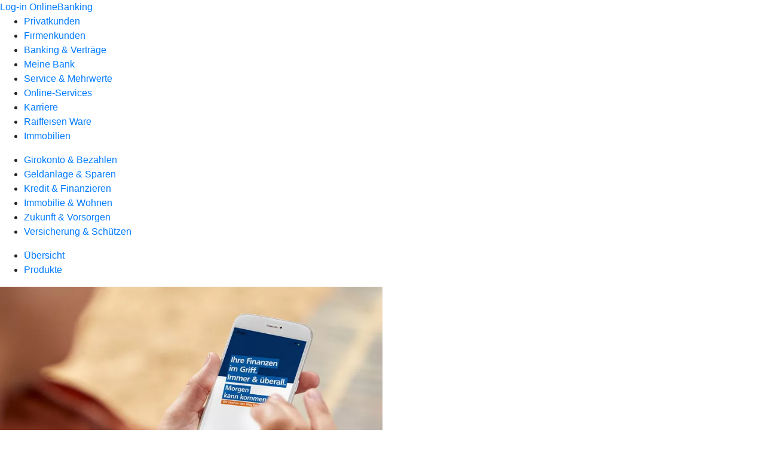

--- FILE ---
content_type: text/html
request_url: https://www.rv-ebe.de/privatkunden/girokonto-und-bezahlen/produkte/girokonto.html
body_size: 202095
content:
<!DOCTYPE html><html lang="de-DE"><head><script type="text/javascript" src="/ruxitagentjs_ICA7NVfqrux_10327251022105625.js" data-dtconfig="rid=RID_262148535|rpid=-198209956|domain=rv-ebe.de|reportUrl=/rb_0133a78f-f5b1-4db1-823f-66ff76e5deae|uam=1|app=73333e4efdd05646|coo=1|owasp=1|featureHash=ICA7NVfqrux|rdnt=1|uxrgce=1|bp=3|cuc=j0no77zv|mel=100000|expw=1|dpvc=1|ssv=4|lastModification=1768951724604|tp=500,50,0|srbbv=2|agentUri=/ruxitagentjs_ICA7NVfqrux_10327251022105625.js"></script><meta charset="utf-8"><title>Girokonto - Raiffeisen-Volksbank Ebersberg eG</title><meta name="viewport" content="width=device-width,initial-scale=1"><meta name="portal_theme" content="0160_0"><meta name="domain" content=".rv-ebe.de"><meta property="og:description" name="description" content="Hier finden Sie unsere Girokonto-Modelle im Überblick. Einfach vergleichen und in wenigen Schritten online eröffnen. Mehr dazu bei Ihrer Raiffeisen-Volksbank Ebersberg eG."><meta property="og:title" content="Girokonto"><meta property="og:image" content="https://atruvia.scene7.com/is/image/atruvia/girokonto-bvr-ogt-1200x628?ts&#x3D;1720505825875"><meta name="google-site-verification" content="iOpW9G8Zk4MRWvkNrt_mlMOR4jL0zurNHuO4OXSGbC8"><link rel="canonical" href="https://www.rv-ebe.de/privatkunden/girokonto-und-bezahlen/produkte/girokonto.html"><link rel="icon" href="https://atruvia.scene7.com/is/image/atruvia/markenzeichen%20Favicon%20144"><link rel="preload" href="/kf-theme/assets?f=assets/bundle_rel.css" type="text/css" as="style"><link rel="stylesheet" href="/kf-theme/assets?f=assets/bundle_rel.css" title="kf-theme-bundle"><link rel="preload" href="/kf-theme/assets?f=assets/0160_0.css&a=LIGHT" type="text/css" as="style"><link rel="stylesheet" href="/kf-theme/assets?f=assets/0160_0.css&a=LIGHT" type="text/css" id="theme-colors"><link rel="stylesheet" href="/styles.f3e8a5cbc7091186.css"><link rel="modulepreload" href="/serviceproxy/homepage-cms-renderer-ui/main.js" data-automation-id="cms-renderer-ultimate-script" async></head><body><hra-root data-build-tag="25.12.2" data-env="PROD" data-renderer="cms-renderer-ultimate"><header class="hp-header"><a href="/services_cloud/portal" class="hp-portal-link" target="_blank">Log-in OnlineBanking</a><hra-header-nav><section slot="header-navigation"><nav class="hp-navigation" aria-label="Navigation"><ul class="nav-primary"><li class="active"><a href="/privatkunden.html" aria-label="Privatkunden">Privatkunden</a></li><li><a href="/firmenkunden.html" aria-label="Firmenkunden">Firmenkunden</a></li><li><a href="/banking-und-vertraege.html" aria-label="Banking &amp; Verträge">Banking &amp; Verträge</a></li><li><a href="/meine-bank.html" aria-label="Meine Bank">Meine Bank</a></li><li><a href="/service.html" aria-label="Service &amp; Mehrwerte">Service &amp; Mehrwerte</a></li><li><a href="/online-services.html" aria-label="Online-Services">Online-Services</a></li><li><a href="/karriere.html" aria-label="Karriere">Karriere</a></li><li><a href="https://www.raiffeisen-ebersberg.de/" aria-label="Raiffeisen Ware">Raiffeisen Ware</a></li><li><a href="/immobilien.html" aria-label="Immobilien">Immobilien</a></li></ul></nav><nav class="hp-navigation" aria-label="Zweite Navigationsebene"><ul class="nav-secondary"><li class="active"><a href="/privatkunden/girokonto-und-bezahlen.html" aria-label="Girokonto &amp; Bezahlen">Girokonto &amp; Bezahlen</a></li><li><a href="/privatkunden/geldanlage-und-sparen.html" aria-label="Geldanlage &amp; Sparen">Geldanlage &amp; Sparen</a></li><li><a href="/privatkunden/kredit-und-finanzieren.html" aria-label="Kredit &amp; Finanzieren">Kredit &amp; Finanzieren</a></li><li><a href="/privatkunden/immobilie-und-wohnen.html" aria-label="Immobilie &amp; Wohnen">Immobilie &amp; Wohnen</a></li><li><a href="/privatkunden/zukunft-und-vorsorgen.html" aria-label="Zukunft &amp; Vorsorgen">Zukunft &amp; Vorsorgen</a></li><li><a href="/privatkunden/versicherung-und-schuetzen.html" aria-label="Versicherung &amp; Schützen">Versicherung &amp; Schützen</a></li></ul></nav><nav class="hp-navigation" aria-label="Dritte Navigationsebene"><ul class="nav-third"><li><a href="/privatkunden/girokonto-und-bezahlen/uebersicht.html" aria-label="Übersicht">Übersicht</a></li><li class="active"><a href="/privatkunden/girokonto-und-bezahlen/produkte.html" aria-label="Produkte">Produkte</a></li></ul></nav></section></hra-header-nav></header><main class="hp-main"><article class="render-containerClasses-container render-cmsid-parsys_openerstage render-component-web-okp-opener-50-50" data-cta-resource-type="openerstage" data-render-containerclasses="container" data-render-cmsid="parsys_openerstage" data-render-component="okp-opener-50-50"><picture><source media="(max-width: 599px)" srcset="https://atruvia.scene7.com/is/image/atruvia/girokonto-bvr-opener-gerade-1920x768:3-2?wid=320&hei=2500&fit=constrain%2C1&dpr=off&network=on&bfc=on 320w, https://atruvia.scene7.com/is/image/atruvia/girokonto-bvr-opener-gerade-1920x768:3-2?wid=480&hei=2500&fit=constrain%2C1&dpr=off&network=on&bfc=on 480w, https://atruvia.scene7.com/is/image/atruvia/girokonto-bvr-opener-gerade-1920x768:3-2?wid=640&hei=2500&fit=constrain%2C1&dpr=off&network=on&bfc=on 640w, https://atruvia.scene7.com/is/image/atruvia/girokonto-bvr-opener-gerade-1920x768:3-2?wid=800&hei=2500&fit=constrain%2C1&dpr=off&network=on&bfc=on 800w, https://atruvia.scene7.com/is/image/atruvia/girokonto-bvr-opener-gerade-1920x768:3-2?wid=1000&hei=2500&fit=constrain%2C1&dpr=off&network=on&bfc=on 1000w, https://atruvia.scene7.com/is/image/atruvia/girokonto-bvr-opener-gerade-1920x768:3-2?wid=1200&hei=2500&fit=constrain%2C1&dpr=off&network=on&bfc=on 1200w, https://atruvia.scene7.com/is/image/atruvia/girokonto-bvr-opener-gerade-1920x768:3-2?wid=1400&hei=2500&fit=constrain%2C1&dpr=off&network=on&bfc=on 1400w" sizes="100vw"><source media="(min-width: 600px) and (max-width: 1023px)" srcset="https://atruvia.scene7.com/is/image/atruvia/girokonto-bvr-opener-gerade-1920x768:3-2?wid=640&hei=2500&fit=constrain%2C1&dpr=off&network=on&bfc=on 640w, https://atruvia.scene7.com/is/image/atruvia/girokonto-bvr-opener-gerade-1920x768:3-2?wid=768&hei=2500&fit=constrain%2C1&dpr=off&network=on&bfc=on 768w, https://atruvia.scene7.com/is/image/atruvia/girokonto-bvr-opener-gerade-1920x768:3-2?wid=900&hei=2500&fit=constrain%2C1&dpr=off&network=on&bfc=on 900w, https://atruvia.scene7.com/is/image/atruvia/girokonto-bvr-opener-gerade-1920x768:3-2?wid=1024&hei=2500&fit=constrain%2C1&dpr=off&network=on&bfc=on 1024w, https://atruvia.scene7.com/is/image/atruvia/girokonto-bvr-opener-gerade-1920x768:3-2?wid=1280&hei=2500&fit=constrain%2C1&dpr=off&network=on&bfc=on 1280w, https://atruvia.scene7.com/is/image/atruvia/girokonto-bvr-opener-gerade-1920x768:3-2?wid=1536&hei=2500&fit=constrain%2C1&dpr=off&network=on&bfc=on 1536w, https://atruvia.scene7.com/is/image/atruvia/girokonto-bvr-opener-gerade-1920x768:3-2?wid=1792&hei=2500&fit=constrain%2C1&dpr=off&network=on&bfc=on 1792w, https://atruvia.scene7.com/is/image/atruvia/girokonto-bvr-opener-gerade-1920x768:3-2?wid=2048&hei=2500&fit=constrain%2C1&dpr=off&network=on&bfc=on 2048w" sizes="100vw"><source media="(min-width: 1024px) and (max-width: 1199px)" srcset="https://atruvia.scene7.com/is/image/atruvia/girokonto-bvr-opener-gerade-1920x768:3-2?wid=600&hei=2500&fit=constrain%2C1&dpr=off&network=on&bfc=on 600w, https://atruvia.scene7.com/is/image/atruvia/girokonto-bvr-opener-gerade-1920x768:3-2?wid=1200&hei=2500&fit=constrain%2C1&dpr=off&network=on&bfc=on 1200w, https://atruvia.scene7.com/is/image/atruvia/girokonto-bvr-opener-gerade-1920x768:3-2?wid=1500&hei=2500&fit=constrain%2C1&dpr=off&network=on&bfc=on 1500w, https://atruvia.scene7.com/is/image/atruvia/girokonto-bvr-opener-gerade-1920x768:3-2?wid=1800&hei=2500&fit=constrain%2C1&dpr=off&network=on&bfc=on 1800w, https://atruvia.scene7.com/is/image/atruvia/girokonto-bvr-opener-gerade-1920x768:3-2?wid=2100&hei=2500&fit=constrain%2C1&dpr=off&network=on&bfc=on 2100w, https://atruvia.scene7.com/is/image/atruvia/girokonto-bvr-opener-gerade-1920x768:3-2?wid=2400&hei=2500&fit=constrain%2C1&dpr=off&network=on&bfc=on 2400w" sizes="50vw"><source media="(min-width: 1200px) and (max-width: 1491px)" srcset="https://atruvia.scene7.com/is/image/atruvia/girokonto-bvr-opener-gerade-1920x768:3-2?wid=746&hei=2500&fit=constrain%2C1&dpr=off&network=on&bfc=on 746w, https://atruvia.scene7.com/is/image/atruvia/girokonto-bvr-opener-gerade-1920x768:3-2?wid=1120&hei=2500&fit=constrain%2C1&dpr=off&network=on&bfc=on 1120w, https://atruvia.scene7.com/is/image/atruvia/girokonto-bvr-opener-gerade-1920x768:3-2?wid=1492&hei=2500&fit=constrain%2C1&dpr=off&network=on&bfc=on 1492w, https://atruvia.scene7.com/is/image/atruvia/girokonto-bvr-opener-gerade-1920x768:3-2?wid=1865&hei=2500&fit=constrain%2C1&dpr=off&network=on&bfc=on 1865w, https://atruvia.scene7.com/is/image/atruvia/girokonto-bvr-opener-gerade-1920x768:3-2?wid=2238&hei=2500&fit=constrain%2C1&dpr=off&network=on&bfc=on 2238w, https://atruvia.scene7.com/is/image/atruvia/girokonto-bvr-opener-gerade-1920x768:3-2?wid=2611&hei=2500&fit=constrain%2C1&dpr=off&network=on&bfc=on 2611w, https://atruvia.scene7.com/is/image/atruvia/girokonto-bvr-opener-gerade-1920x768:3-2?wid=2984&hei=2500&fit=constrain%2C1&dpr=off&network=on&bfc=on 2984w" sizes="50vw"><source media="(min-width: 1492px)" srcset="https://atruvia.scene7.com/is/image/atruvia/girokonto-bvr-opener-gerade-1920x768:3-2?wid=746&hei=2500&fit=constrain%2C1&dpr=off&network=on&bfc=on 746w, https://atruvia.scene7.com/is/image/atruvia/girokonto-bvr-opener-gerade-1920x768:3-2?wid=1120&hei=2500&fit=constrain%2C1&dpr=off&network=on&bfc=on 1120w, https://atruvia.scene7.com/is/image/atruvia/girokonto-bvr-opener-gerade-1920x768:3-2?wid=1492&hei=2500&fit=constrain%2C1&dpr=off&network=on&bfc=on 1492w, https://atruvia.scene7.com/is/image/atruvia/girokonto-bvr-opener-gerade-1920x768:3-2?wid=1865&hei=2500&fit=constrain%2C1&dpr=off&network=on&bfc=on 1865w, https://atruvia.scene7.com/is/image/atruvia/girokonto-bvr-opener-gerade-1920x768:3-2?wid=2238&hei=2500&fit=constrain%2C1&dpr=off&network=on&bfc=on 2238w, https://atruvia.scene7.com/is/image/atruvia/girokonto-bvr-opener-gerade-1920x768:3-2?wid=2611&hei=2500&fit=constrain%2C1&dpr=off&network=on&bfc=on 2611w, https://atruvia.scene7.com/is/image/atruvia/girokonto-bvr-opener-gerade-1920x768:3-2?wid=2984&hei=2500&fit=constrain%2C1&dpr=off&network=on&bfc=on 2984w" sizes="50vw"><img src="https://atruvia.scene7.com/is/image/atruvia/girokonto-bvr-opener-gerade-1920x768:3-2?wid&#x3D;320&amp;hei&#x3D;2500&amp;fit&#x3D;constrain%2C1&amp;dpr&#x3D;off&amp;network&#x3D;on&amp;bfc&#x3D;on" alt="Frau schaut auf die VR Banking App in ihrem Smartphone" title="Zugang zum Girokonto per VR Banking App"></picture><h1 class="cms-header">Girokonto</h1><h2 class="cms-sub-header">Das Gehalt oder auch das Taschengeld empfangen, Rechnungen bezahlen, die Miete überweisen – für die alltäglichen Finanzangelegenheiten brauchen Sie ein Girokonto. Mit unseren Kontomodellen müssen Sie dabei auf nichts verzichten.</h2><a href="/privatkunden/girokonto-und-bezahlen/produkte/girokonto/online-konto.html" target="_blank" title="Zur Konto Giro Privat Online - neues Fenster" tabindex="-1" class="cms-button render-containerClasses-container render-type-primary"><span class="cms-label">Giro Privat Online </span></a><a href="/privatkunden/girokonto-und-bezahlen/produkte/girokonto.html#parsys_layout_text_1415589173" target="_self" title="Zum Girokonto-Vergleich auf dieser Seite" tabindex="-1" class="cms-button render-containerClasses-container render-type-stroked"><span class="cms-label">Girokonto vergleichen</span></a><ul></ul></article><article class="render-containerClasses-container render-cmsid-parsys_stickybar render-component-web-okp-sticky-bar render-cta-false render-type-primary" data-cta-resource-type="stickybar" data-render-containerclasses="container" data-render-cmsid="parsys_stickybar" data-render-component="okp-sticky-bar" data-render-cta="false" data-render-type="primary"><nav><ul class="cms-list"><li class="render-tabid-parsys_layout_706673352">Leistungen</li><li class="render-tabid-parsys_layout_text_1415589173">Konto-Vergleich</li><li class="render-tabid-parsys_layout_699941517_cop_image">Einfach eröffnen</li></ul></nav></article><div class="render-containerClasses-container render-cmsid-parsys_text render-component-web-okp-text" data-cta-resource-type="text" data-render-containerclasses="container" data-render-cmsid="parsys_text" data-render-component="okp-text"><h2 style="text-align:left">Unsere Kontomodelle<br></h2></div><section class="render-containerClasses-container render-cmsid-parsys_karussel render-component-web-okp-karussell render-rolling-true render-hideVisibility-false render-hideBullets-true render-count-1" data-cta-resource-type="karussel" data-render-containerclasses="container" data-render-cmsid="parsys_karussel" data-render-component="okp-karussell" data-render-rolling="true" data-render-hidevisibility="false" data-render-hidebullets="true" data-render-count="1">&#8249;<ul><li><article class="render-cmsid-parsys_karussel_teaser render-component-web-okp-visual-teaser render-mediaType-bild" data-cta-resource-type="teaser" data-render-cmsid="parsys_karussel_teaser" data-render-component="okp-visual-teaser" data-render-mediatype="bild"><img src="https://atruvia.scene7.com/is/image/atruvia/onlinekonto-bvr-teaser-960x640:3-2" alt="Junge Frau zwischen Supermarktregalen mit Einkäufen auf dem Arm" title="Junge Frau zwischen Supermarktregalen mit Einkäufen auf dem Arm" srcset="https://atruvia.scene7.com/is/image/atruvia/onlinekonto-bvr-teaser-960x640:3-2?wid&#x3D;488&amp;hei&#x3D;2500&amp;fit&#x3D;constrain%2C1&amp;dpr&#x3D;on&amp;network&#x3D;on&amp;bfc&#x3D;on 488w,https://atruvia.scene7.com/is/image/atruvia/onlinekonto-bvr-teaser-960x640:3-2?wid&#x3D;896&amp;hei&#x3D;2500&amp;fit&#x3D;constrain%2C1&amp;dpr&#x3D;on&amp;network&#x3D;on&amp;bfc&#x3D;on 896w,https://atruvia.scene7.com/is/image/atruvia/onlinekonto-bvr-teaser-960x640:3-2?wid&#x3D;312&amp;hei&#x3D;2500&amp;fit&#x3D;constrain%2C1&amp;dpr&#x3D;on&amp;network&#x3D;on&amp;bfc&#x3D;on 312w,https://atruvia.scene7.com/is/image/atruvia/onlinekonto-bvr-teaser-960x640:3-2?wid&#x3D;330&amp;hei&#x3D;2500&amp;fit&#x3D;constrain%2C1&amp;dpr&#x3D;on&amp;network&#x3D;on&amp;bfc&#x3D;on 330w,https://atruvia.scene7.com/is/image/atruvia/onlinekonto-bvr-teaser-960x640:3-2?wid&#x3D;598&amp;hei&#x3D;2500&amp;fit&#x3D;constrain%2C1&amp;dpr&#x3D;on&amp;network&#x3D;on&amp;bfc&#x3D;on 598w" sizes="(min-width: 1492px) 598px,(min-width: 1200px) 330px,(min-width: 1024px) 312px,(min-width: 600px) 896px,(min-width: 320px) 488px,488px" class="cms-image"><h3 class="cms-overline">3,90 € im Monat</h3><h2 class="cms-title">Girokonto Privat Online</h2><div class="cms-text"><p>Mit unserem Girokonto Privat Online sind Sie voll digital unterwegs.<br></p></div><a href="/privatkunden/girokonto-und-bezahlen/produkte/girokonto/online-konto.html" target="_self" title="Zur Produktbeschreibung Girokonto Privat Online" tabindex="0" class="cms-link"></a></article></li><li><article class="render-cmsid-parsys_karussel_teaser_copy_copy render-component-web-okp-visual-teaser render-mediaType-bild" data-cta-resource-type="teaser" data-render-cmsid="parsys_karussel_teaser_copy_copy" data-render-component="okp-visual-teaser" data-render-mediatype="bild"><img src="https://atruvia.scene7.com/is/image/atruvia/komplett-konto-bvr-imageteaser-522x348:3-2" alt="Lachende Frau mit Freunden" title="Lachende Frau" srcset="https://atruvia.scene7.com/is/image/atruvia/komplett-konto-bvr-imageteaser-522x348:3-2?wid&#x3D;488&amp;hei&#x3D;2500&amp;fit&#x3D;constrain%2C1&amp;dpr&#x3D;on&amp;network&#x3D;on&amp;bfc&#x3D;on 488w,https://atruvia.scene7.com/is/image/atruvia/komplett-konto-bvr-imageteaser-522x348:3-2?wid&#x3D;896&amp;hei&#x3D;2500&amp;fit&#x3D;constrain%2C1&amp;dpr&#x3D;on&amp;network&#x3D;on&amp;bfc&#x3D;on 896w,https://atruvia.scene7.com/is/image/atruvia/komplett-konto-bvr-imageteaser-522x348:3-2?wid&#x3D;312&amp;hei&#x3D;2500&amp;fit&#x3D;constrain%2C1&amp;dpr&#x3D;on&amp;network&#x3D;on&amp;bfc&#x3D;on 312w,https://atruvia.scene7.com/is/image/atruvia/komplett-konto-bvr-imageteaser-522x348:3-2?wid&#x3D;330&amp;hei&#x3D;2500&amp;fit&#x3D;constrain%2C1&amp;dpr&#x3D;on&amp;network&#x3D;on&amp;bfc&#x3D;on 330w,https://atruvia.scene7.com/is/image/atruvia/komplett-konto-bvr-imageteaser-522x348:3-2?wid&#x3D;598&amp;hei&#x3D;2500&amp;fit&#x3D;constrain%2C1&amp;dpr&#x3D;on&amp;network&#x3D;on&amp;bfc&#x3D;on 598w" sizes="(min-width: 1492px) 598px,(min-width: 1200px) 330px,(min-width: 1024px) 312px,(min-width: 600px) 896px,(min-width: 320px) 488px,488px" class="cms-image"><h3 class="cms-overline">11,90 € im Monat</h3><h2 class="cms-title">Girokonto Privat Inklusive</h2><div class="cms-text"><p>Hier ist alles drin - genießen Sie die Vorteile eines Gesamtpakets.</p></div><a href="/privatkunden/girokonto-und-bezahlen/produkte/girokonto/komplettkonto.html" target="_self" title="Zur Produktbeschreibung Girokonto Privat Inklusive" tabindex="0" class="cms-link"></a></article></li><li><article class="render-cmsid-parsys_karussel_teaser_576549701 render-component-web-okp-visual-teaser render-mediaType-bild" data-cta-resource-type="teaser" data-render-cmsid="parsys_karussel_teaser_576549701" data-render-component="okp-visual-teaser" data-render-mediatype="bild"><img src="https://atruvia.scene7.com/is/image/atruvia/jugendkonto-bvr-imageteaser-522x348:3-2" alt="Zwei Jugendliche im Bus schauen auf ein Smartphone" title="Zwei Jugendliche im Bus schauen auf ein Smartphone" srcset="https://atruvia.scene7.com/is/image/atruvia/jugendkonto-bvr-imageteaser-522x348:3-2?wid&#x3D;488&amp;hei&#x3D;2500&amp;fit&#x3D;constrain%2C1&amp;dpr&#x3D;on&amp;network&#x3D;on&amp;bfc&#x3D;on 488w,https://atruvia.scene7.com/is/image/atruvia/jugendkonto-bvr-imageteaser-522x348:3-2?wid&#x3D;896&amp;hei&#x3D;2500&amp;fit&#x3D;constrain%2C1&amp;dpr&#x3D;on&amp;network&#x3D;on&amp;bfc&#x3D;on 896w,https://atruvia.scene7.com/is/image/atruvia/jugendkonto-bvr-imageteaser-522x348:3-2?wid&#x3D;312&amp;hei&#x3D;2500&amp;fit&#x3D;constrain%2C1&amp;dpr&#x3D;on&amp;network&#x3D;on&amp;bfc&#x3D;on 312w,https://atruvia.scene7.com/is/image/atruvia/jugendkonto-bvr-imageteaser-522x348:3-2?wid&#x3D;330&amp;hei&#x3D;2500&amp;fit&#x3D;constrain%2C1&amp;dpr&#x3D;on&amp;network&#x3D;on&amp;bfc&#x3D;on 330w,https://atruvia.scene7.com/is/image/atruvia/jugendkonto-bvr-imageteaser-522x348:3-2?wid&#x3D;598&amp;hei&#x3D;2500&amp;fit&#x3D;constrain%2C1&amp;dpr&#x3D;on&amp;network&#x3D;on&amp;bfc&#x3D;on 598w" sizes="(min-width: 1492px) 598px,(min-width: 1200px) 330px,(min-width: 1024px) 312px,(min-width: 600px) 896px,(min-width: 320px) 488px,488px" class="cms-image"><h3 class="cms-overline">0,00 €</h3><h2 class="cms-title">VR-Future-Konto</h2><div class="cms-text"><p>Auf geht’s in die finanzielle Selbstständigkeit.</p></div><a href="/privatkunden/girokonto-und-bezahlen/produkte/girokonto/jugendkonto.html" target="_self" title="Zur Produktbeschreibung VR-Future-Konto" tabindex="0" class="cms-link"></a></article></li></ul>&#62;</section><div class="render-containerClasses-container render-cmsid-parsys_layout_706673352 render-component-web-okp-layout render-topLevel-true render-backgroundColor-accent render-layoutWidth-col-md render-direction-col render-flexClasses-align-items-sm-start render-flexClasses-justify-content-start render-classes-kf-bg render-paddingStyle-padding-top-l render-paddingStyle-padding-right-m render-paddingStyle-padding-bottom-m render-paddingStyle-padding-left-m" data-cta-resource-type="layout" data-render-containerclasses="container" data-render-cmsid="parsys_layout_706673352" data-render-component="okp-layout" data-render-toplevel="true" data-render-backgroundcolor="accent" data-render-layoutwidth="col-md" data-render-direction="col" data-render-flexclasses="align-items-sm-start justify-content-start" data-render-classes="kf-bg" data-render-paddingstyle="padding-top-l padding-right-m padding-bottom-m padding-left-m"><div class="render-cmsid-parsys_layout_706673352_text_184248342 render-component-web-okp-text" data-cta-resource-type="text" data-render-cmsid="parsys_layout_706673352_text_184248342" data-render-component="okp-text"><h2 style="text-align:left">Das ist bei jedem Konto dabei<br></h2></div><div class="render-cmsid-parsys_layout_706673352_layout render-component-web-okp-layout render-topLevel-false render-backgroundColor-none render-layoutWidth-col-md render-direction-row render-flexClasses-justify-content-center render-flexClasses-align-items-stretch render-paddingStyle-padding-top-none render-paddingStyle-padding-right-none render-paddingStyle-padding-bottom-m render-paddingStyle-padding-left-none" data-cta-resource-type="layout" data-render-cmsid="parsys_layout_706673352_layout" data-render-component="okp-layout" data-render-toplevel="false" data-render-backgroundcolor="none" data-render-layoutwidth="col-md" data-render-direction="row" data-render-flexclasses="justify-content-center align-items-stretch" data-render-paddingstyle="padding-top-none padding-right-none padding-bottom-m padding-left-none"><article class="render-layoutClasses-col-md render-cmsid-parsys_layout_706673352_layout_featurebox_copy_copy_1719147855 render-component-web-okp-feature-box render-outline-false render-hintergrund-hell render-textAlign-center render-mediaType-pictogram render-variante-center" data-cta-resource-type="featurebox" data-render-layoutclasses="col-md" data-render-cmsid="parsys_layout_706673352_layout_featurebox_copy_copy_1719147855" data-render-component="okp-feature-box" data-render-outline="false" data-render-hintergrund="hell" data-render-textalign="center" data-render-mediatype="pictogram" data-render-variante="center"><figure><i class="cms-icon" hidden>pict_zahlungsverkehr-bezahlen-2_96.svg</i></figure><h2 class="cms-title">Bargeld abheben</h2></article><article class="render-layoutClasses-col-md render-cmsid-parsys_layout_706673352_layout_featurebox_copy_copy_1343041954 render-component-web-okp-feature-box render-outline-false render-hintergrund-hell render-textAlign-center render-mediaType-pictogram render-variante-center" data-cta-resource-type="featurebox" data-render-layoutclasses="col-md" data-render-cmsid="parsys_layout_706673352_layout_featurebox_copy_copy_1343041954" data-render-component="okp-feature-box" data-render-outline="false" data-render-hintergrund="hell" data-render-textalign="center" data-render-mediatype="pictogram" data-render-variante="center"><figure><i class="cms-icon" hidden>pict_zahlungsverkehr-terminal_96.svg</i></figure><h2 class="cms-title">Kontoauszüge abrufen</h2></article><article class="render-layoutClasses-col-md render-cmsid-parsys_layout_706673352_layout_featurebox render-component-web-okp-feature-box render-outline-false render-hintergrund-hell render-textAlign-center render-mediaType-pictogram render-variante-center" data-cta-resource-type="featurebox" data-render-layoutclasses="col-md" data-render-cmsid="parsys_layout_706673352_layout_featurebox" data-render-component="okp-feature-box" data-render-outline="false" data-render-hintergrund="hell" data-render-textalign="center" data-render-mediatype="pictogram" data-render-variante="center"><figure><i class="cms-icon" hidden>pict_apple-pay-banking-app_96.svg</i></figure><h2 class="cms-title">VR Banking App</h2></article><article class="render-layoutClasses-col-md render-cmsid-parsys_layout_706673352_layout_featurebox_copy render-component-web-okp-feature-box render-outline-false render-hintergrund-hell render-textAlign-center render-mediaType-pictogram render-variante-center" data-cta-resource-type="featurebox" data-render-layoutclasses="col-md" data-render-cmsid="parsys_layout_706673352_layout_featurebox_copy" data-render-component="okp-feature-box" data-render-outline="false" data-render-hintergrund="hell" data-render-textalign="center" data-render-mediatype="pictogram" data-render-variante="center"><figure><i class="cms-icon" hidden>pict_zahlungsverkehr-online-banking_96.svg</i></figure><h2 class="cms-title">OnlineBanking</h2></article><article class="render-layoutClasses-col-md render-cmsid-parsys_layout_706673352_layout_featurebox_copy_copy render-component-web-okp-feature-box render-outline-false render-hintergrund-hell render-textAlign-center render-mediaType-pictogram render-variante-center" data-cta-resource-type="featurebox" data-render-layoutclasses="col-md" data-render-cmsid="parsys_layout_706673352_layout_featurebox_copy_copy" data-render-component="okp-feature-box" data-render-outline="false" data-render-hintergrund="hell" data-render-textalign="center" data-render-mediatype="pictogram" data-render-variante="center"><figure><i class="cms-icon" hidden>pict_zahlungsverkehr-kontaktlos-bezahlen-karte_96.svg</i></figure><h2 class="cms-title">Kontaktlos bezahlen</h2></article></div><div class="render-cmsid-parsys_layout_706673352_layout_637798934 render-component-web-okp-layout render-topLevel-false render-backgroundColor-none render-layoutWidth-col-md render-direction-row render-flexClasses-justify-content-center render-flexClasses-align-items-start render-paddingStyle-padding-top-s render-paddingStyle-padding-right-none render-paddingStyle-padding-bottom-m render-paddingStyle-padding-left-none" data-cta-resource-type="layout" data-render-cmsid="parsys_layout_706673352_layout_637798934" data-render-component="okp-layout" data-render-toplevel="false" data-render-backgroundcolor="none" data-render-layoutwidth="col-md" data-render-direction="row" data-render-flexclasses="justify-content-center align-items-start" data-render-paddingstyle="padding-top-s padding-right-none padding-bottom-m padding-left-none"><section class="render-layoutClasses-col-md-8 render-cmsid-parsys_layout_706673352_layout_637798934_teaser5050 render-component-web-okp-teaser-50-50 render-backgroundColor-keine render-type-secondary render-position-pos-right" data-cta-resource-type="teaser5050" data-render-layoutclasses="col-md-8" data-render-cmsid="parsys_layout_706673352_layout_637798934_teaser5050" data-render-component="okp-teaser-50-50" data-render-position="pos-right" data-render-backgroundcolor="keine" data-render-type="secondary"><article><picture><source media="(max-width: 599px)" srcset="https://atruvia.scene7.com/is/image/atruvia/digitale-identifikation-pk-bvr-imageteaser-522x348:3-2?wid=320&hei=2500&fit=constrain%2C1&dpr=off&network=on&bfc=on 320w, https://atruvia.scene7.com/is/image/atruvia/digitale-identifikation-pk-bvr-imageteaser-522x348:3-2?wid=480&hei=2500&fit=constrain%2C1&dpr=off&network=on&bfc=on 480w, https://atruvia.scene7.com/is/image/atruvia/digitale-identifikation-pk-bvr-imageteaser-522x348:3-2?wid=640&hei=2500&fit=constrain%2C1&dpr=off&network=on&bfc=on 640w, https://atruvia.scene7.com/is/image/atruvia/digitale-identifikation-pk-bvr-imageteaser-522x348:3-2?wid=800&hei=2500&fit=constrain%2C1&dpr=off&network=on&bfc=on 800w, https://atruvia.scene7.com/is/image/atruvia/digitale-identifikation-pk-bvr-imageteaser-522x348:3-2?wid=1000&hei=2500&fit=constrain%2C1&dpr=off&network=on&bfc=on 1000w, https://atruvia.scene7.com/is/image/atruvia/digitale-identifikation-pk-bvr-imageteaser-522x348:3-2?wid=1200&hei=2500&fit=constrain%2C1&dpr=off&network=on&bfc=on 1200w, https://atruvia.scene7.com/is/image/atruvia/digitale-identifikation-pk-bvr-imageteaser-522x348:3-2?wid=1400&hei=2500&fit=constrain%2C1&dpr=off&network=on&bfc=on 1400w" sizes="100vw"><source media="(min-width: 600px) and (max-width: 1023px)" srcset="https://atruvia.scene7.com/is/image/atruvia/digitale-identifikation-pk-bvr-imageteaser-522x348:3-2?wid=640&hei=2500&fit=constrain%2C1&dpr=off&network=on&bfc=on 640w, https://atruvia.scene7.com/is/image/atruvia/digitale-identifikation-pk-bvr-imageteaser-522x348:3-2?wid=768&hei=2500&fit=constrain%2C1&dpr=off&network=on&bfc=on 768w, https://atruvia.scene7.com/is/image/atruvia/digitale-identifikation-pk-bvr-imageteaser-522x348:3-2?wid=900&hei=2500&fit=constrain%2C1&dpr=off&network=on&bfc=on 900w, https://atruvia.scene7.com/is/image/atruvia/digitale-identifikation-pk-bvr-imageteaser-522x348:3-2?wid=1024&hei=2500&fit=constrain%2C1&dpr=off&network=on&bfc=on 1024w, https://atruvia.scene7.com/is/image/atruvia/digitale-identifikation-pk-bvr-imageteaser-522x348:3-2?wid=1280&hei=2500&fit=constrain%2C1&dpr=off&network=on&bfc=on 1280w, https://atruvia.scene7.com/is/image/atruvia/digitale-identifikation-pk-bvr-imageteaser-522x348:3-2?wid=1536&hei=2500&fit=constrain%2C1&dpr=off&network=on&bfc=on 1536w, https://atruvia.scene7.com/is/image/atruvia/digitale-identifikation-pk-bvr-imageteaser-522x348:3-2?wid=1792&hei=2500&fit=constrain%2C1&dpr=off&network=on&bfc=on 1792w, https://atruvia.scene7.com/is/image/atruvia/digitale-identifikation-pk-bvr-imageteaser-522x348:3-2?wid=2048&hei=2500&fit=constrain%2C1&dpr=off&network=on&bfc=on 2048w" sizes="50vw"><source media="(min-width: 1024px) and (max-width: 1199px)" srcset="https://atruvia.scene7.com/is/image/atruvia/digitale-identifikation-pk-bvr-imageteaser-522x348:3-2?wid=600&hei=2500&fit=constrain%2C1&dpr=off&network=on&bfc=on 600w, https://atruvia.scene7.com/is/image/atruvia/digitale-identifikation-pk-bvr-imageteaser-522x348:3-2?wid=1200&hei=2500&fit=constrain%2C1&dpr=off&network=on&bfc=on 1200w, https://atruvia.scene7.com/is/image/atruvia/digitale-identifikation-pk-bvr-imageteaser-522x348:3-2?wid=1500&hei=2500&fit=constrain%2C1&dpr=off&network=on&bfc=on 1500w, https://atruvia.scene7.com/is/image/atruvia/digitale-identifikation-pk-bvr-imageteaser-522x348:3-2?wid=1800&hei=2500&fit=constrain%2C1&dpr=off&network=on&bfc=on 1800w, https://atruvia.scene7.com/is/image/atruvia/digitale-identifikation-pk-bvr-imageteaser-522x348:3-2?wid=2100&hei=2500&fit=constrain%2C1&dpr=off&network=on&bfc=on 2100w, https://atruvia.scene7.com/is/image/atruvia/digitale-identifikation-pk-bvr-imageteaser-522x348:3-2?wid=2400&hei=2500&fit=constrain%2C1&dpr=off&network=on&bfc=on 2400w" sizes="50vw"><source media="(min-width: 1200px) and (max-width: 1491px)" srcset="https://atruvia.scene7.com/is/image/atruvia/digitale-identifikation-pk-bvr-imageteaser-522x348:3-2?wid=746&hei=2500&fit=constrain%2C1&dpr=off&network=on&bfc=on 746w, https://atruvia.scene7.com/is/image/atruvia/digitale-identifikation-pk-bvr-imageteaser-522x348:3-2?wid=1120&hei=2500&fit=constrain%2C1&dpr=off&network=on&bfc=on 1120w, https://atruvia.scene7.com/is/image/atruvia/digitale-identifikation-pk-bvr-imageteaser-522x348:3-2?wid=1492&hei=2500&fit=constrain%2C1&dpr=off&network=on&bfc=on 1492w, https://atruvia.scene7.com/is/image/atruvia/digitale-identifikation-pk-bvr-imageteaser-522x348:3-2?wid=1865&hei=2500&fit=constrain%2C1&dpr=off&network=on&bfc=on 1865w, https://atruvia.scene7.com/is/image/atruvia/digitale-identifikation-pk-bvr-imageteaser-522x348:3-2?wid=2238&hei=2500&fit=constrain%2C1&dpr=off&network=on&bfc=on 2238w, https://atruvia.scene7.com/is/image/atruvia/digitale-identifikation-pk-bvr-imageteaser-522x348:3-2?wid=2611&hei=2500&fit=constrain%2C1&dpr=off&network=on&bfc=on 2611w, https://atruvia.scene7.com/is/image/atruvia/digitale-identifikation-pk-bvr-imageteaser-522x348:3-2?wid=2984&hei=2500&fit=constrain%2C1&dpr=off&network=on&bfc=on 2984w" sizes="50vw"><source media="(min-width: 1492px)" srcset="https://atruvia.scene7.com/is/image/atruvia/digitale-identifikation-pk-bvr-imageteaser-522x348:3-2?wid=746&hei=2500&fit=constrain%2C1&dpr=off&network=on&bfc=on 746w, https://atruvia.scene7.com/is/image/atruvia/digitale-identifikation-pk-bvr-imageteaser-522x348:3-2?wid=1120&hei=2500&fit=constrain%2C1&dpr=off&network=on&bfc=on 1120w, https://atruvia.scene7.com/is/image/atruvia/digitale-identifikation-pk-bvr-imageteaser-522x348:3-2?wid=1492&hei=2500&fit=constrain%2C1&dpr=off&network=on&bfc=on 1492w, https://atruvia.scene7.com/is/image/atruvia/digitale-identifikation-pk-bvr-imageteaser-522x348:3-2?wid=1865&hei=2500&fit=constrain%2C1&dpr=off&network=on&bfc=on 1865w, https://atruvia.scene7.com/is/image/atruvia/digitale-identifikation-pk-bvr-imageteaser-522x348:3-2?wid=2238&hei=2500&fit=constrain%2C1&dpr=off&network=on&bfc=on 2238w, https://atruvia.scene7.com/is/image/atruvia/digitale-identifikation-pk-bvr-imageteaser-522x348:3-2?wid=2611&hei=2500&fit=constrain%2C1&dpr=off&network=on&bfc=on 2611w, https://atruvia.scene7.com/is/image/atruvia/digitale-identifikation-pk-bvr-imageteaser-522x348:3-2?wid=2984&hei=2500&fit=constrain%2C1&dpr=off&network=on&bfc=on 2984w" sizes="746px"><img src="https://atruvia.scene7.com/is/image/atruvia/digitale-identifikation-pk-bvr-imageteaser-522x348:3-2?wid&#x3D;320&amp;hei&#x3D;2500&amp;fit&#x3D;constrain%2C1&amp;dpr&#x3D;off&amp;network&#x3D;on&amp;bfc&#x3D;on" alt="Eine junge Frau arbeitet an ihrem Laptop" title="Eine junge Frau arbeitet an ihrem Laptop"></picture><h2 class="cms-header">Digitale Identifikation</h2><div class="cms-text render-layoutClasses-col-md-8"><p>Einfach per Klick anmelden, identifizieren und unterschreiben. Mit dem digitalen Identitätsdienst weisen Sie sich online bequem mit Ihren Banking-Login-Daten aus und unterzeichnen sogar Verträge.<br></p></div><a href="/banking-und-vertraege/banking/banking-privatkunden/onlinebanking/digitale-identifikation.html" target="_self" title="Mehr Informationen zur digitalen Identifikation" tabindex="-1" class="cms-button render-layoutClasses-col-md-8 render-backgroundColor-keine render-type-secondary render-position-pos-right"><span class="cms-label">Mehr erfahren</span></a></article></section></div></div><div class="render-containerClasses-container render-cmsid-parsys_layout render-component-web-okp-layout render-topLevel-true render-backgroundColor-none render-layoutWidth-col-md render-direction-row render-flexClasses-align-items-start render-flexClasses-justify-content-start render-paddingStyle-padding-top-l render-paddingStyle-padding-right-m render-paddingStyle-padding-bottom-m render-paddingStyle-padding-left-m" data-cta-resource-type="layout" data-render-containerclasses="container" data-render-cmsid="parsys_layout" data-render-component="okp-layout" data-render-toplevel="true" data-render-backgroundcolor="none" data-render-layoutwidth="col-md" data-render-direction="row" data-render-flexclasses="align-items-start justify-content-start" data-render-paddingstyle="padding-top-l padding-right-m padding-bottom-m padding-left-m"><div class="render-layoutClasses-col-md-8 render-cmsid-parsys_layout_text_1415589173 render-component-web-okp-text" data-cta-resource-type="text" data-render-layoutclasses="col-md-8" data-render-cmsid="parsys_layout_text_1415589173" data-render-component="okp-text"><h2 style="text-align:left">Girokonto-Vergleich</h2></div></div><section class="render-containerClasses-container render-cmsid-parsys_vergleichstabelle render-component-web-okp-vergleichstabelle" data-cta-resource-type="vergleichstabelle" data-render-containerclasses="container" data-render-cmsid="parsys_vergleichstabelle" data-render-component="okp-vergleichstabelle"><table><thead><tr><th></th><th>Girokonto Privat Inklusive</th><th>Girokonto Privat Online</th><th>VR-Future-Konto</th></tr></thead><tbody><tr class="cms-textzeile render-orientation-left" data-render-orientation="left"><td>Monatliche Kontoführungsgebühr</td><td><div class="cms-text"><p>11,90 €<br></p></div></td><td><div class="cms-text"><p>3,90 €</p></div></td><td><div class="cms-text"><p>0,00 €</p></div></td></tr><tr class="cms-iconbereich render-iconzeilenausgeklappt-true" data-render-cms="iconbereich" data-render-iconzeilenausgeklappt="true"><td>Vorteile für Sie</td></tr><tr class="cms-iconzeile" data-render-cms="iconzeile"><td>Kostenlos an rund 14.300 Geldautomaten bundesweit Geld abheben</td><td><span class="cms-icon-zelle">gruenerhaken</span> <span class="cms-icon-alt-text">vorhanden</span></td><td><span class="cms-icon-zelle">gruenerhaken</span> <span class="cms-icon-alt-text">vorhanden</span></td><td><span class="cms-icon-zelle">gruenerhaken</span> <span class="cms-icon-alt-text">vorhanden</span></td></tr><tr class="cms-iconzeile" data-render-cms="iconzeile"><td>OnlineBanking und VR Banking App</td><td><span class="cms-icon-zelle">gruenerhaken</span> <span class="cms-icon-alt-text">vorhanden</span></td><td><span class="cms-icon-zelle">gruenerhaken</span> <span class="cms-icon-alt-text">vorhanden</span></td><td><span class="cms-icon-zelle">gruenerhaken</span> <span class="cms-icon-alt-text">vorhanden</span></td></tr><tr class="cms-iconzeile" data-render-cms="iconzeile"><td>Dispositionskredit (eingeräumte Kontoüberziehung)</td><td><span class="cms-icon-zelle">gruenerhaken</span> <span class="cms-icon-alt-text">vorhanden</span></td><td><span class="cms-icon-zelle">gruenerhaken</span> <span class="cms-icon-alt-text">vorhanden</span></td><td><span class="cms-icon-zelle">gruenerhaken</span> <span class="cms-icon-alt-text">vorhanden</span></td></tr><tr class="cms-iconzeile" data-render-cms="iconzeile"><td>girocard (Debitkarte) inklusive</td><td><span class="cms-icon-zelle">gruenerhaken</span> <span class="cms-icon-alt-text">vorhanden</span></td><td><span class="cms-text">12,- €</span> <span class="cms-icon-zelle">text</span></td><td><span class="cms-icon-zelle">gruenerhaken</span> <span class="cms-icon-alt-text">vorhanden</span></td></tr><tr class="cms-iconzeile" data-render-cms="iconzeile"><td>Überweisungen im OnlineBanking</td><td><span class="cms-icon-zelle">gruenerhaken</span> <span class="cms-icon-alt-text">vorhanden</span></td><td><span class="cms-icon-zelle">gruenerhaken</span> <span class="cms-icon-alt-text">vorhanden</span></td><td><span class="cms-icon-zelle">gruenerhaken</span> <span class="cms-icon-alt-text">vorhanden</span></td></tr><tr class="cms-iconzeile" data-render-cms="iconzeile"><td>Kontoauszüge im ePostfach</td><td><span class="cms-icon-zelle">gruenerhaken</span> <span class="cms-icon-alt-text">vorhanden</span></td><td><span class="cms-icon-zelle">gruenerhaken</span> <span class="cms-icon-alt-text">vorhanden</span></td><td><span class="cms-icon-zelle">gruenerhaken</span> <span class="cms-icon-alt-text">vorhanden</span></td></tr><tr class="cms-buttonzeile" data-render-cms="buttonzeile"><td></td><td><a href="/privatkunden/girokonto-und-bezahlen/produkte/girokonto/komplettkonto.html" target="_self" title="Mehr erfahren und online abschließen" tabindex="0">Mehr erfahren und online abschließen</a></td><td><a href="/privatkunden/girokonto-und-bezahlen/produkte/girokonto/online-konto.html" target="_self" title="Mehr erfahren und online abschließen" tabindex="0">Mehr erfahren und online abschließen</a></td><td><a href="/privatkunden/girokonto-und-bezahlen/produkte/girokonto/jugendkonto.html" target="_self" title="Mehr erfahren und online abschließen" tabindex="0">Mehr erfahren und online abschließen</a></td></tr></tbody></table></section><div class="render-containerClasses-container render-cmsid-parsys_layout_1340831121 render-component-web-okp-layout render-topLevel-true render-backgroundColor-none render-layoutWidth-col-md render-direction-row render-flexClasses-justify-content-center render-flexClasses-align-items-start render-paddingStyle-padding-top-none render-paddingStyle-padding-right-none render-paddingStyle-padding-bottom-m render-paddingStyle-padding-left-none" data-cta-resource-type="layout" data-render-containerclasses="container" data-render-cmsid="parsys_layout_1340831121" data-render-component="okp-layout" data-render-toplevel="true" data-render-backgroundcolor="none" data-render-layoutwidth="col-md" data-render-direction="row" data-render-flexclasses="justify-content-center align-items-start" data-render-paddingstyle="padding-top-none padding-right-none padding-bottom-m padding-left-none"><div class="render-layoutClasses-col-md-8 render-cmsid-parsys_layout_1340831121_text render-component-web-okp-text" data-cta-resource-type="text" data-render-layoutclasses="col-md-8" data-render-cmsid="parsys_layout_1340831121_text" data-render-component="okp-text"><p>Ergänzend zu den in der Tabelle genannten Konditionen gilt das Preis- und Leistungsverzeichnis der Raiffeisen-Volksbank Ebersberg eG.<br></p></div></div><div class="render-containerClasses-container render-cmsid-parsys_layout_639962261 render-component-web-okp-layout render-topLevel-true render-backgroundColor-none render-layoutWidth-col-md render-direction-row render-flexClasses-justify-content-center render-flexClasses-align-items-start render-paddingStyle-padding-top-none render-paddingStyle-padding-right-none render-paddingStyle-padding-bottom-m render-paddingStyle-padding-left-none" data-cta-resource-type="layout" data-render-containerclasses="container" data-render-cmsid="parsys_layout_639962261" data-render-component="okp-layout" data-render-toplevel="true" data-render-backgroundcolor="none" data-render-layoutwidth="col-md" data-render-direction="row" data-render-flexclasses="justify-content-center align-items-start" data-render-paddingstyle="padding-top-none padding-right-none padding-bottom-m padding-left-none"><div class="render-layoutClasses-col-md-8 render-cmsid-parsys_layout_639962261_button render-component-web-okp-button render-shape-default render-type-tertiary render-noIcon-true" data-cta-resource-type="button" data-render-layoutclasses="col-md-8" data-render-cmsid="parsys_layout_639962261_button" data-render-component="okp-button" data-render-shape="default" data-render-type="tertiary" data-render-noicon="true"><a href="/service/rechtliche-hinweise.html" target="_blank" title="Zum Preis- und Leistungsverzeichnis - neues Fenster" tabindex="-1" class="cms-button render-layoutClasses-col-md-8 render-shape-default render-type-tertiary"><span class="cms-label">Preis- und Leistungsverzeichnis</span></a></div></div><div class="render-containerClasses-container render-cmsid-parsys_layout_160533833 render-component-web-okp-layout render-topLevel-true render-backgroundColor-none render-layoutWidth-col-md render-direction-row render-flexClasses-justify-content-center render-flexClasses-align-items-start render-paddingStyle-padding-top-l render-paddingStyle-padding-right-none render-paddingStyle-padding-bottom-m render-paddingStyle-padding-left-none" data-cta-resource-type="layout" data-render-containerclasses="container" data-render-cmsid="parsys_layout_160533833" data-render-component="okp-layout" data-render-toplevel="true" data-render-backgroundcolor="none" data-render-layoutwidth="col-md" data-render-direction="row" data-render-flexclasses="justify-content-center align-items-start" data-render-paddingstyle="padding-top-l padding-right-none padding-bottom-m padding-left-none"><div class="render-layoutClasses-col-md-8 render-cmsid-parsys_layout_160533833_text render-component-web-okp-text" data-cta-resource-type="text" data-render-layoutclasses="col-md-8" data-render-cmsid="parsys_layout_160533833_text" data-render-component="okp-text"><h2 style="text-align:left">Konditionen bei Inanspruchnahme der eingeräumten Kontoüberziehung</h2></div></div><div class="render-containerClasses-container render-cmsid-parsys_layout_1636517107 render-component-web-okp-layout render-topLevel-true render-backgroundColor-none render-layoutWidth-col-md render-direction-row render-flexClasses-justify-content-center render-flexClasses-align-items-start render-paddingStyle-padding-top-none render-paddingStyle-padding-right-none render-paddingStyle-padding-bottom-m render-paddingStyle-padding-left-none" data-cta-resource-type="layout" data-render-containerclasses="container" data-render-cmsid="parsys_layout_1636517107" data-render-component="okp-layout" data-render-toplevel="true" data-render-backgroundcolor="none" data-render-layoutwidth="col-md" data-render-direction="row" data-render-flexclasses="justify-content-center align-items-start" data-render-paddingstyle="padding-top-none padding-right-none padding-bottom-m padding-left-none"><div class="render-layoutClasses-col-md-8 render-cmsid-parsys_layout_1636517107_tabelle_copy render-component-web-okp-tabelle" data-cta-resource-type="tabelle" data-render-layoutclasses="col-md-8" data-render-cmsid="parsys_layout_1636517107_tabelle_copy" data-render-component="okp-tabelle"><div class="cms-text render-layoutClasses-col-md-8"><table width="100%" cellspacing="0" cellpadding="1" border="1"><tbody><tr><th> </th><th>Girokonto Privat Inklusive</th><th>Girokonto Privat Online</th><th>VR-Future-Konto</th></tr><tr><th>Dispokredit<br>(eingeräumte, unbefristete Überziehungsmöglichkeit)</th><td><strong>Variabler Sollzinssatz: 11,71 % p. a.<br></strong></td><td><strong>Variabler Sollzinssatz: 11,71 % p. a.</strong></td><td><strong>Variabler Sollzinssatz: 11,71 % p. a.</strong></td></tr><tr><th>Geduldete Überziehung<br>(den Dispo übersteigende oder vorübergehend geduldete Kontoüberziehung)</th><td><strong>Variabler Sollzinssatz: 16,21 % p. a..</strong></td><td><strong>Variabler Sollzinssatz: 16,21 % p. a.</strong></td><td><strong>Variabler Sollzinssatz: 16,21 % p. a.</strong></td></tr><tr><th>Zinsbelastungsperiode</th><td>vierteljährlich<br></td><td>vierteljährlich</td><td>vierteljährlich</td></tr></tbody></table></div></div></div><article class="render-containerClasses-container render-cmsid-parsys_accordeon_76525345 render-component-web-okp-akkordeon render-backgroundColor-keine render-variante-linksbuendig render-box-innerhalb" data-cta-resource-type="accordeon" data-render-containerclasses="container" data-render-cmsid="parsys_accordeon_76525345" data-render-component="okp-akkordeon" data-render-backgroundcolor="keine" data-render-variante="linksbuendig" data-render-box="innerhalb"><div class="render-cmsid-parsys_accordeon_76525345_tab render-component-web-okp-akkordeon-tab render-expanded-false render-box-innerhalb" data-cta-resource-type="accordeontab" data-render-cmsid="parsys_accordeon_76525345_tab" data-render-component="okp-akkordeon-tab" data-render-expanded="false"><details><summary class="cms-title">Beratungsangebot bei längerer Nutzung des Dispokredits</summary><ul class="cms-list"><li class="cms-list-item"><div class="render-cmsid-parsys_accordeon_76525345_tab_text_1642170280 render-component-web-okp-text" data-cta-resource-type="text" data-render-cmsid="parsys_accordeon_76525345_tab_text_1642170280" data-render-component="okp-text"><p style="text-align:left">Eine günstigere Alternative zum Dispokredit ist der Ratenkredit. Ihre Raiffeisen-Volksbank Ebersberg eG meldet sich spätestens dann mit Finanzierungsvorschlägen bei Ihnen, wenn Sie Ihren Dispokredit länger als sechs Monate in Anspruch nehmen und in dieser Zeit den vereinbarten Höchstbetrag annähernd oder gar vollständig nutzen. Denn der Dispokredit dient dazu, Ihre finanzielle Flexibilität kurzfristig zu verbessern und ist nicht für eine dauerhafte Nutzung vorgesehen. Vereinbaren Sie einfach einen Beratungstermin, wenn Sie jetzt schon wissen, dass Sie für längere Zeit einen Kredit benötigen.</p></div></li><li class="cms-list-item"><div class="render-cmsid-parsys_accordeon_76525345_tab_button render-component-web-okp-button render-shape-default render-type-secondary render-noIcon-true" data-cta-resource-type="button" data-render-cmsid="parsys_accordeon_76525345_tab_button" data-render-component="okp-button" data-render-shape="default" data-render-type="secondary" data-render-noicon="true"><a href="/service/online-services/online-terminvereinbarung.html" target="_blank" title="Zur Online-Terminvereinbarung – neues Fenster" tabindex="-1" class="cms-button render-shape-default render-type-secondary"><span class="cms-label">Termin vereinbaren</span></a></div></li></ul></details></div></article><div class="render-containerClasses-container render-cmsid-parsys_layout_857228198 render-component-web-okp-layout render-topLevel-true render-backgroundColor-none render-layoutWidth-col-md render-direction-row render-flexClasses-justify-content-center render-flexClasses-align-items-start render-paddingStyle-padding-top-m render-paddingStyle-padding-right-none render-paddingStyle-padding-bottom-m render-paddingStyle-padding-left-none" data-cta-resource-type="layout" data-render-containerclasses="container" data-render-cmsid="parsys_layout_857228198" data-render-component="okp-layout" data-render-toplevel="true" data-render-backgroundcolor="none" data-render-layoutwidth="col-md" data-render-direction="row" data-render-flexclasses="justify-content-center align-items-start" data-render-paddingstyle="padding-top-m padding-right-none padding-bottom-m padding-left-none"><div class="render-layoutClasses-col-md-8 render-cmsid-parsys_layout_857228198_text render-component-web-okp-text" data-cta-resource-type="text" data-render-layoutclasses="col-md-8" data-render-cmsid="parsys_layout_857228198_text" data-render-component="okp-text"><h2>Ihr Girokonto als Pfändungsschutzkonto (P-Konto)</h2><p>Sie können Ihr Girokonto bei der Raiffeisen-Volksbank Ebersberg eG auf Wunsch auch als Pfändungsschutzkonto führen. Dann ist Ihr Guthaben auf dem Konto bis zu einem gewissen Freibetrag vor Pfändungen geschützt und Sie können im Fall der Fälle zum Beispiel Ihre Miete oder Ihren Strom weiterbezahlen. Ausgenommen sind Gemeinschaftskonten. Wenn Sie eine Kontopfändung befürchten, können Sie bei uns einen Antrag auf Umwandlung Ihres Girokontos in ein sogenanntes P-Konto stellen. Die Umwandlung des Kontos ist kostenfrei. Die bisherigen Kontoführungsgebühren bestehen aber weiter.</p><ul class="info"><li>Gut zu wissen: Kindergeld und gewisse andere Sozialleistungen können nicht gepfändet werden.<br></li></ul></div></div><div class="render-containerClasses-container render-cmsid-parsys_layout_699941517_cop render-component-web-okp-layout render-topLevel-true render-backgroundColor-none render-layoutWidth-col-md render-direction-row render-flexClasses-justify-content-center render-flexClasses-align-items-start render-paddingStyle-padding-top-l render-paddingStyle-padding-right-none render-paddingStyle-padding-bottom-l render-paddingStyle-padding-left-none" data-cta-resource-type="layout" data-render-containerclasses="container" data-render-cmsid="parsys_layout_699941517_cop" data-render-component="okp-layout" data-render-toplevel="true" data-render-backgroundcolor="none" data-render-layoutwidth="col-md" data-render-direction="row" data-render-flexclasses="justify-content-center align-items-start" data-render-paddingstyle="padding-top-l padding-right-none padding-bottom-l padding-left-none"><div class="render-layoutClasses-col-md-8 render-cmsid-parsys_layout_699941517_cop_image render-component-web-okp-image render-hasCaption-false" data-cta-resource-type="image" data-render-layoutclasses="col-md-8" data-render-cmsid="parsys_layout_699941517_cop_image" data-render-component="okp-image" data-render-hascaption="false"><img src="https://atruvia.scene7.com/is/content/atruvia/AG_Konto_VideoIdent_960" alt="Grafik: So eröffnen Sie ein Girokonto: 1. Daten eingeben, 2. Legitimieren, 3. Prüfen und abschließen" title="So einfach werden Sie Kunde bei uns und eröffnen ein Girokonto" class="cms-image legacy"></div></div><article class="render-containerClasses-container render-cmsid-parsys_accordeon render-component-web-okp-akkordeon render-backgroundColor-keine render-variante-linksbuendig render-box-ausserhalb" data-cta-resource-type="accordeon" data-render-containerclasses="container" data-render-cmsid="parsys_accordeon" data-render-component="okp-akkordeon" data-render-backgroundcolor="keine" data-render-variante="linksbuendig" data-render-box="ausserhalb"><h2 class="cms-header">FAQ zum Girokonto</h2><details class="render-cmsid-parsys_accordeon_accordeonfaqtab render-component-web-okp-akkordeon-faq-tab render-expanded-false render-box-ausserhalb" data-cta-resource-type="accordeonfaqtab" data-render-cmsid="parsys_accordeon_accordeonfaqtab" data-render-component="okp-akkordeon-faq-tab" data-render-expanded="false"><summary class="cms-title">Welche Unterlagen brauche ich für die Kontoeröffnung?</summary><div class="cms-text"><p>Für die Kontoeröffnung benötigen wir folgende Dokumente von Ihnen:</p><ul><li>Ihren gültigen Personalausweis oder Reisepass und<br></li><li>Ihre Steuer-Identifikationsnummer.<br></li></ul></div></details><details class="render-cmsid-parsys_accordeon_accordeonfaqtab_447648724 render-component-web-okp-akkordeon-faq-tab render-expanded-false render-box-ausserhalb" data-cta-resource-type="accordeonfaqtab" data-render-cmsid="parsys_accordeon_accordeonfaqtab_447648724" data-render-component="okp-akkordeon-faq-tab" data-render-expanded="false"><summary class="cms-title">Wie kann ich mein Girokonto wechseln?</summary><div class="cms-text"><p>Mit Ihrer Kontoführung können Sie ganz bequem zu uns wechseln, dafür haben wir einen einfachen Prozess. Wir kümmern uns darum.<br></p></div></details><details class="render-cmsid-parsys_accordeon_accordeonfaqtab_1720534366 render-component-web-okp-akkordeon-faq-tab render-expanded-false render-box-ausserhalb" data-cta-resource-type="accordeonfaqtab" data-render-cmsid="parsys_accordeon_accordeonfaqtab_1720534366" data-render-component="okp-akkordeon-faq-tab" data-render-expanded="false"><summary class="cms-title">Kann ich mein Girokonto online eröffnen?</summary><div class="cms-text"><p>Unsere Kontoeröffnung funktioniert bequem online. Wenn Sie bereits wissen, welches Konto am besten zu Ihnen passt, klicken Sie einfach auf den Button „Konto eröffnen“.</p><p>Wenn Sie sich zunächst mehr über unsere verschiedenen Kontomodelle informieren möchten, finden Sie hier auf der Seite eine Übersicht unserer Girokonten im Vergleich und per Klick mehr Informationen zu den einzelnen Konten. Sie können das Konto Ihrer Wahl dann jederzeit online eröffnen.<br></p></div></details><div class="render-cmsid-parsys_accordeon_accordeontab render-component-web-okp-akkordeon-tab render-expanded-false render-box-ausserhalb" data-cta-resource-type="accordeontab" data-render-cmsid="parsys_accordeon_accordeontab" data-render-component="okp-akkordeon-tab" data-render-expanded="false"><details><summary class="cms-title">Was muss ich beachten, wenn ich Bargeld einzahlen möchte?</summary><ul class="cms-list"><li class="cms-list-item"><div class="render-cmsid-parsys_accordeon_accordeontab_text render-component-web-okp-text" data-cta-resource-type="text" data-render-cmsid="parsys_accordeon_accordeontab_text" data-render-component="okp-text"><p>In der Regel können Sie Bargeld unkompliziert in unseren Geschäftsstellen oder am Automaten einzahlen. Wenn es mal um größere Summen über 10.000 Euro geht, benötigen wir einen Nachweis über die Herkunft des Geldes.</p></div></li><li class="cms-list-item"><div class="render-cmsid-parsys_accordeon_accordeontab_button render-component-web-okp-button render-shape-default render-type-secondary render-noIcon-true" data-cta-resource-type="button" data-render-cmsid="parsys_accordeon_accordeontab_button" data-render-component="okp-button" data-render-shape="default" data-render-type="secondary" data-render-noicon="true"><a href="/meine-bank/filialen/filialsuche.html" target="_blank" title="Zur Filialsuche - neues Fenster" tabindex="-1" class="cms-button render-shape-default render-type-secondary"><span class="cms-label">Jetzt die nächste Geschäftsstelle finden</span></a></div></li></ul></details></div><details class="render-cmsid-parsys_accordeon_accordeonfaqtab_585862950 render-component-web-okp-akkordeon-faq-tab render-expanded-false render-box-ausserhalb" data-cta-resource-type="accordeonfaqtab" data-render-cmsid="parsys_accordeon_accordeonfaqtab_585862950" data-render-component="okp-akkordeon-faq-tab" data-render-expanded="false"><summary class="cms-title">Kann ich mein Konto überziehen?</summary><div class="cms-text"><p>Ob Sie die eingeräumte Kontoüberziehung, auch Dispokredit genannt, nutzen können, besprechen wir gerne gemeinsam mit Ihnen.<br></p></div></details><details class="render-cmsid-parsys_accordeon_accordeonfaqtab_2044981229 render-component-web-okp-akkordeon-faq-tab render-expanded-false render-box-ausserhalb" data-cta-resource-type="accordeonfaqtab" data-render-cmsid="parsys_accordeon_accordeonfaqtab_2044981229" data-render-component="okp-akkordeon-faq-tab" data-render-expanded="false"><summary class="cms-title">Bei welchen Banken kann ich mit meiner girocard Geld abheben?</summary><div class="cms-text"><p>Das Geldautomatennetz der genossenschaftlichen FinanzGruppe Volksbanken Raiffeisenbanken heißt „BankCard ServiceNetz“. Es umfasst in ganz Deutschland rund 14.300 Geldautomaten. Mehr als 99 Prozent aller Volksbanken und Raiffeisenbanken nehmen am BankCard ServiceNetz teil. Dort können Sie häufig kostenlos Bargeld abheben. Achten Sie auf das BankCard ServiceNetz-Logo.</p></div></details></article></main><aside><section slot="contact-widget"></section></aside><footer><section class="hp-footer-branch-locator"><a href="https://suche.geno-banken.de/#/?config.api_token&#x3D;3M75Bn5sWiFXVHxReLsiGzTB&amp;config.location_type&#x3D;bank&amp;filters.bank_code&#x3D;70169450&amp;config.layout_bank_code&#x3D;70169450&amp;config.autofit&#x3D;true&amp;config.template_override&#x3D;vrb" class="hp-footer-branch-locator" slot="branch-locator"></a></section><section class="hp-footer-social-links"><ul slot="social-media-links"><li class="ic_linkedin_24"><a href="https://www.linkedin.com/company/raiffeisen-volksbank-ebersberg-eg?originalSubdomain&#x3D;de"></a></li><li class="ic_instagram_24"><a href="https://www.instagram.com/rv_ebersberg/"></a></li></ul></section><section class="hp-footer-navigation"><hra-footer-nav><nav slot="footer-navigation" aria-label="Fußzeilennavigation"><ul class="nav-footer"><li><a href="/impressum.html" title="Impressum">Impressum</a></li><li><a href="/datenschutz.html" title="Datenschutz">Datenschutz</a></li><li><a href="/nutzungsbedingungen.html" title="Nutzungsbedingungen">Nutzungsbedingungen</a></li><li><a href="/rechtliche-hinweise.html" title="Rechtliche Hinweise">Rechtliche Hinweise</a></li><li><a href="/agb.html" title="AGB">AGB</a></li><li><a href="/fernwartung.html" title="Fernwartung">Fernwartung</a></li><li><a href="/barrierefreiheit.html" title="Barrierefreiheit">Barrierefreiheit</a></li></ul></nav></hra-footer-nav></section></footer></hra-root><script type="module" src="/runtime.aa1f25b2cd7a4bd5.js"></script><script type="module" src="/polyfills.e8d3e141fb580634.js"></script><script type="module" src="/main.891bb487cf66a444.js"></script><script type="application/json" data-automation-id="homepage-configuration-object">{"defaultLanguage":"de-DE","translations":[{"languageCode":"de-DE","loginButtonLabel":"Log-in OnlineBanking","searchBarLabel":"Filialsuche","title":"","suffix":"Raiffeisen-Volksbank Ebersberg eG"}],"socialMediaLinks":[{"url":"https://www.linkedin.com/company/raiffeisen-volksbank-ebersberg-eg?originalSubdomain=de","icon":"ic_linkedin_24","title":""},{"url":"https://www.instagram.com/rv_ebersberg/","icon":"ic_instagram_24","title":""}],"googleVerify":"iOpW9G8Zk4MRWvkNrt_mlMOR4jL0zurNHuO4OXSGbC8","bingVerify":"","consentLayerOptionPersonal":true,"consentLayerOptionMarketing":true,"consentLayerOptionStatistic":true,"showSearchMenu":true,"showContactMenu":true,"searchFieldMode":"","branchSearchLink":"https://suche.geno-banken.de/#/?config.api_token=3M75Bn5sWiFXVHxReLsiGzTB&#x26;config.location_type=bank&#x26;filters.bank_code=70169450&#x26;config.layout_bank_code=70169450&#x26;config.autofit=true&#x26;config.template_override=vrb","branchSearchColorScheme":"vrb","showBranchSearchMenu":true}</script><script type="application/json" data-automation-id="homepage-content">{"statusCode":200,"contentPath":"/privatkunden/girokonto-und-bezahlen/produkte/girokonto.html","error":{},"meta":{"language":"de-DE","title":"Girokonto - Raiffeisen-Volksbank Ebersberg eG","theme":"0160_0","googleVerify":"iOpW9G8Zk4MRWvkNrt_mlMOR4jL0zurNHuO4OXSGbC8","bingVerify":"","robots":"","canonical":"https://www.rv-ebe.de/privatkunden/girokonto-und-bezahlen/produkte/girokonto.html","canonicalLink":"https://www.rv-ebe.de/privatkunden/girokonto-und-bezahlen/produkte/girokonto.html","branchOverviewUrl":"https://geno-banken.de/#/?config.api_token=HFfYeuAyRt8GysVt6gQxXEP3&#x26;filters.bank_code=70169450&#x26;config.template_override=vrb","favicon":"https://atruvia.scene7.com/is/image/atruvia/markenzeichen%20Favicon%20144","ogTitle":"Girokonto","ogDescription":"Unsere Kontomodelle haben viele tolle Leistungen im Gep&#xE4;ck.","ogImage":"https://atruvia.scene7.com/is/image/atruvia/girokonto-bvr-ogt-1200x628?ts=1720505825875","ogLanguage":"de","description":"Hier finden Sie unsere Girokonto-Modelle im &#xDC;berblick. Einfach vergleichen und in wenigen Schritten online er&#xF6;ffnen. Mehr dazu bei Ihrer Raiffeisen-Volksbank Ebersberg eG."},"main":{"type":"cmsContent","contentPath":"/privatkunden/girokonto-und-bezahlen/produkte/girokonto.html","basePath":"/privatkunden/girokonto-und-bezahlen/produkte/girokonto.html","subRouteQuery":"","title":"Girokonto - Raiffeisen-Volksbank Ebersberg eG","language":"de-DE","noindex":false,"nofollow":false,"description":"Hier finden Sie unsere Girokonto-Modelle im &#xDC;berblick. Einfach vergleichen und in wenigen Schritten online er&#xF6;ffnen. Mehr dazu bei Ihrer Raiffeisen-Volksbank Ebersberg eG.","ogTitle":"Girokonto","ogDescription":"Unsere Kontomodelle haben viele tolle Leistungen im Gep&#xE4;ck.","ogImage":"https://atruvia.scene7.com/is/image/atruvia/girokonto-bvr-ogt-1200x628?ts=1720505825875","ogLanguage":"de","highlight":false,"header":{"navigation":[[{"title":"Privatkunden","path":"/privatkunden.html","active":true},{"title":"Firmenkunden","path":"/firmenkunden.html","active":false},{"title":"Banking &#x26; Vertr&#xE4;ge","path":"/banking-und-vertraege.html","active":false},{"title":"Meine Bank","path":"/meine-bank.html","active":false},{"title":"Service &#x26; Mehrwerte","path":"/service.html","active":false},{"title":"Online-Services","path":"/online-services.html","active":false},{"title":"Karriere","path":"/karriere.html","active":false},{"title":"Raiffeisen Ware","path":"https://www.raiffeisen-ebersberg.de/","active":false},{"title":"Immobilien","path":"/immobilien.html","active":false}],[{"title":"Girokonto &#x26; Bezahlen","path":"/privatkunden/girokonto-und-bezahlen.html","active":true},{"title":"Geldanlage &#x26; Sparen","path":"/privatkunden/geldanlage-und-sparen.html","active":false},{"title":"Kredit &#x26; Finanzieren","path":"/privatkunden/kredit-und-finanzieren.html","active":false},{"title":"Immobilie &#x26; Wohnen","path":"/privatkunden/immobilie-und-wohnen.html","active":false},{"title":"Zukunft &#x26; Vorsorgen","path":"/privatkunden/zukunft-und-vorsorgen.html","active":false},{"title":"Versicherung &#x26; Sch&#xFC;tzen","path":"/privatkunden/versicherung-und-schuetzen.html","active":false}],[{"title":"&#xDC;bersicht","path":"/privatkunden/girokonto-und-bezahlen/uebersicht.html","active":false},{"title":"Produkte","path":"/privatkunden/girokonto-und-bezahlen/produkte.html","active":true}],[{"title":"Girokonto","path":"/privatkunden/girokonto-und-bezahlen/produkte/girokonto.html","active":true},{"title":"Karten","path":"/privatkunden/girokonto-und-bezahlen/produkte/karten.html","active":false},{"title":"Bezahlen","path":"/privatkunden/girokonto-und-bezahlen/produkte/bezahlen.html","active":false}],[{"title":"Girokonto Privat Online","path":"/privatkunden/girokonto-und-bezahlen/produkte/girokonto/online-konto.html","active":false},{"title":"Girokonto Privat Inklusive","path":"/privatkunden/girokonto-und-bezahlen/produkte/girokonto/komplettkonto.html","active":false},{"title":"Konto f&#xFC;r junge Leute","path":"/privatkunden/girokonto-und-bezahlen/produkte/girokonto/jugendkonto.html","active":false},{"title":"Basiskonto","path":"/privatkunden/girokonto-und-bezahlen/produkte/girokonto/basiskonto.html","active":false},{"title":"Gesetzliche Kontowechselhilfe","path":"/privatkunden/girokonto-und-bezahlen/produkte/girokonto/kontowechselhilfe.html","active":false},{"title":"Kontowechselservice","path":"/privatkunden/girokonto-und-bezahlen/produkte/girokonto/kontowechselservice.html","active":false},{"title":"SEPA","path":"/privatkunden/girokonto-und-bezahlen/produkte/girokonto/sepa.html","active":false}]]},"footer":{"navigation":[{"title":"Impressum","path":"/impressum.html","active":false},{"title":"Datenschutz","path":"/datenschutz.html","active":false},{"title":"Nutzungsbedingungen","path":"/nutzungsbedingungen.html","active":false},{"title":"Rechtliche Hinweise","path":"/rechtliche-hinweise.html","active":false},{"title":"AGB","path":"/agb.html","active":false},{"title":"Fernwartung","path":"/fernwartung.html","active":false},{"title":"Barrierefreiheit","path":"/barrierefreiheit.html","active":false}]},"payload":{"schema":[{"mainEntity":[{"@type":"Question","name":"Welche Unterlagen brauche ich f&#xFC;r die Kontoer&#xF6;ffnung?","acceptedAnswer":{"@type":"Answer","text":"&#x3C;p&#x3E;F&#xFC;r die Kontoer&#xF6;ffnung ben&#xF6;tigen wir folgende Dokumente von Ihnen:&#x3C;/p&#x3E;\r\n&#x3C;ul&#x3E;\r\n&#x3C;li&#x3E;Ihren g&#xFC;ltigen Personalausweis oder Reisepass und&#x3C;br&#x3E;\r\n&#x3C;/li&#x3E;\r\n&#x3C;li&#x3E;Ihre Steuer-Identifikationsnummer.&#x3C;br&#x3E;\r\n&#x3C;/li&#x3E;\r\n&#x3C;/ul&#x3E;\r\n"}},{"@type":"Question","name":"Wie kann ich mein Girokonto wechseln?","acceptedAnswer":{"@type":"Answer","text":"&#x3C;p&#x3E;Mit Ihrer Kontof&#xFC;hrung k&#xF6;nnen Sie ganz bequem zu uns wechseln, daf&#xFC;r haben wir einen einfachen Prozess. Wir k&#xFC;mmern uns darum.&#x3C;br&#x3E;\r\n&#x3C;/p&#x3E;\r\n"}},{"@type":"Question","name":"Kann ich mein Girokonto online er&#xF6;ffnen?","acceptedAnswer":{"@type":"Answer","text":"&#x3C;p&#x3E;Unsere Kontoer&#xF6;ffnung funktioniert bequem online. Wenn Sie bereits wissen, welches Konto am besten zu Ihnen passt, klicken Sie einfach auf den Button &#x201E;Konto er&#xF6;ffnen&#x201C;.&#x3C;/p&#x3E;\r\n&#x3C;p&#x3E;Wenn Sie sich zun&#xE4;chst mehr &#xFC;ber unsere verschiedenen Kontomodelle informieren m&#xF6;chten, finden Sie hier auf der Seite eine &#xDC;bersicht unserer Girokonten im Vergleich und per Klick mehr Informationen zu den einzelnen Konten. Sie k&#xF6;nnen das Konto Ihrer Wahl dann jederzeit online er&#xF6;ffnen.&#x3C;br&#x3E;\r\n&#x3C;/p&#x3E;\r\n"}},{"@type":"Question","name":"Kann ich mein Konto &#xFC;berziehen?","acceptedAnswer":{"@type":"Answer","text":"&#x3C;p&#x3E;Ob Sie die einger&#xE4;umte Konto&#xFC;berziehung, auch Dispokredit genannt, nutzen k&#xF6;nnen, besprechen wir gerne gemeinsam mit Ihnen.&#x3C;br&#x3E;\r\n&#x3C;/p&#x3E;\r\n"}},{"@type":"Question","name":"Bei welchen Banken kann ich mit meiner girocard Geld abheben?","acceptedAnswer":{"@type":"Answer","text":"&#x3C;p&#x3E;Das Geldautomatennetz der genossenschaftlichen FinanzGruppe Volksbanken Raiffeisenbanken&#x26;nbsp;hei&#xDF;t &#x201E;BankCard ServiceNetz&#x201C;. Es umfasst in ganz Deutschland&#x26;nbsp;rund 14.300 Geldautomaten. Mehr als 99 Prozent aller Volksbanken und Raiffeisenbanken nehmen am BankCard ServiceNetz teil. Dort k&#xF6;nnen Sie h&#xE4;ufig kostenlos Bargeld abheben. Achten Sie auf das BankCard ServiceNetz-Logo.&#x3C;/p&#x3E;\r\n"}}],"@type":"FAQPage","@context":"https://schema.org"}],"navigationtitle":"","oglanguage":"de","keywords":["bvr","atruvia","girokonto"],"contentId":"_WB_1_f50982be-4005-41f6-b9ac-4e99e75f61dd","description":"Hier finden Sie unsere Girokonto-Modelle im &#xDC;berblick. Einfach vergleichen und in wenigen Schritten online er&#xF6;ffnen. Mehr dazu bei Ihrer Raiffeisen-Volksbank Ebersberg eG.","ogtitle":"Girokonto","title":"Girokonto","tags":[{"name":"VRNW : Kanal&#xFC;bergreifend / Unternehmen / BVR","tag":"vrnw:cp_0/unternehmen/bvr"},{"name":"VRNW : Kanal&#xFC;bergreifend / Unternehmen / Atruvia","tag":"vrnw:cp_0/unternehmen/atruvia"},{"name":"VRNW : Kanal&#xFC;bergreifend / DiVe-Tags / Privatkunden / Girokonto und Kreditkarten PK (Verteilerseite) / Girokonto PK (Verteilerseite) / Girokonto PK","tag":"vrnw:cp_0/dive/privatkunden/girokonto-kreditkarten/girokonto/girokonto"}],":items":{"parsys":{":items":{"layout_857228198":{"backgroundColor":"none","cmsid":"parsys_layout_857228198","classes":"","containerClasses":"container","flexClasses":"justify-content-center align-items-start","layoutWidth":"col-md",":items":{"text":{"cmsid":"parsys_layout_857228198_text","layoutClasses":"col-md-8",":type":"webcenter/vertriebsplattform/components/web/okp/text","text":"&#x3C;h2&#x3E;Ihr Girokonto als Pf&#xE4;ndungsschutzkonto (P-Konto)&#x3C;/h2&#x3E;\r\n&#x3C;p&#x3E;Sie k&#xF6;nnen Ihr Girokonto bei der Raiffeisen-Volksbank Ebersberg eG auf Wunsch auch als Pf&#xE4;ndungsschutzkonto f&#xFC;hren. Dann ist Ihr Guthaben auf dem Konto bis zu einem gewissen Freibetrag vor Pf&#xE4;ndungen gesch&#xFC;tzt und Sie k&#xF6;nnen im Fall der F&#xE4;lle zum Beispiel Ihre Miete oder Ihren Strom weiterbezahlen. Ausgenommen sind Gemeinschaftskonten. Wenn Sie eine Kontopf&#xE4;ndung bef&#xFC;rchten, k&#xF6;nnen Sie bei uns einen Antrag auf Umwandlung Ihres Girokontos in ein sogenanntes P-Konto stellen. Die Umwandlung des Kontos ist kostenfrei. Die bisherigen Kontof&#xFC;hrungsgeb&#xFC;hren bestehen aber weiter.&#x3C;/p&#x3E;\r\n&#x3C;ul class=\"info\"&#x3E;\r\n&#x3C;li&#x3E;Gut zu wissen: Kindergeld und gewisse andere Sozialleistungen k&#xF6;nnen nicht gepf&#xE4;ndet werden.&#x3C;br&#x3E;\r\n&#x3C;/li&#x3E;\r\n&#x3C;/ul&#x3E;\r\n"}},"selfAlign":"","layoutClasses":"",":type":"webcenter/vertriebsplattform/components/web/okp/layout",":itemsOrder":["text"],"topLevel":true,"direction":"row","paddingStyle":"padding:40px 0px 40px 0px;"},"layout_706673352":{"backgroundColor":"accent","cmsid":"parsys_layout_706673352","classes":"kf-bg","containerClasses":"container","flexClasses":"align-items-sm-start justify-content-start","layoutWidth":"col-md",":items":{"layout":{"backgroundColor":"none","cmsid":"parsys_layout_706673352_layout","classes":"","flexClasses":"justify-content-center align-items-stretch","layoutWidth":"col-md",":items":{"featurebox":{"outline":false,"cmsid":"parsys_layout_706673352_layout_featurebox","titletype":"h2","layoutClasses":"col-md",":type":"webcenter/vertriebsplattform/components/web/okp/featurebox","variante":"zentriert","grafik":"Pictogramm","link":{"nofollow":false,"external":false,"noreferrer":false,"target":"_self"},"unterueberschrift":"","hintergrund":"hell","title":"VR Banking App","picto":"pict_apple-pay-banking-app_96.svg"},"featurebox_copy_copy_1343041954":{"outline":false,"cmsid":"parsys_layout_706673352_layout_featurebox_copy_copy_1343041954","titletype":"h2","layoutClasses":"col-md",":type":"webcenter/vertriebsplattform/components/web/okp/featurebox","variante":"zentriert","grafik":"Pictogramm","link":{"nofollow":false,"external":false,"noreferrer":false,"target":"_self"},"unterueberschrift":"","hintergrund":"hell","title":"Kontoausz&#xFC;ge abrufen","picto":"pict_zahlungsverkehr-terminal_96.svg"},"featurebox_copy_copy_1719147855":{"outline":false,"cmsid":"parsys_layout_706673352_layout_featurebox_copy_copy_1719147855","titletype":"h2","layoutClasses":"col-md",":type":"webcenter/vertriebsplattform/components/web/okp/featurebox","variante":"zentriert","grafik":"Pictogramm","link":{"nofollow":false,"external":false,"noreferrer":false,"target":"_self"},"unterueberschrift":"","hintergrund":"hell","title":"Bargeld abheben","picto":"pict_zahlungsverkehr-bezahlen-2_96.svg"},"featurebox_copy_copy":{"outline":false,"cmsid":"parsys_layout_706673352_layout_featurebox_copy_copy","titletype":"h2","layoutClasses":"col-md",":type":"webcenter/vertriebsplattform/components/web/okp/featurebox","variante":"zentriert","grafik":"Pictogramm","link":{"nofollow":false,"external":false,"noreferrer":false,"target":"_self"},"unterueberschrift":"","hintergrund":"hell","title":"Kontaktlos bezahlen","picto":"pict_zahlungsverkehr-kontaktlos-bezahlen-karte_96.svg"},"featurebox_copy":{"outline":false,"cmsid":"parsys_layout_706673352_layout_featurebox_copy","titletype":"h2","layoutClasses":"col-md",":type":"webcenter/vertriebsplattform/components/web/okp/featurebox","variante":"zentriert","grafik":"Pictogramm","link":{"nofollow":false,"external":false,"noreferrer":false,"target":"_self"},"unterueberschrift":"","hintergrund":"hell","title":"OnlineBanking","picto":"pict_zahlungsverkehr-online-banking_96.svg"}},"selfAlign":"","layoutClasses":"",":type":"webcenter/vertriebsplattform/components/web/okp/layout",":itemsOrder":["featurebox_copy_copy_1719147855","featurebox_copy_copy_1343041954","featurebox","featurebox_copy","featurebox_copy_copy"],"topLevel":false,"direction":"row","paddingStyle":"padding:0px 0px 40px 0px;"},"layout_637798934":{"backgroundColor":"none","cmsid":"parsys_layout_706673352_layout_637798934","classes":"","flexClasses":"justify-content-center align-items-start","layoutWidth":"col-md",":items":{"teaser5050":{"image":{"reference":"https://atruvia.scene7.com/is/image/atruvia/digitale-identifikation-pk-bvr-imageteaser-522x348?ts=1727417131483",":type":"foundation/components/image","alt":"Eine junge Frau arbeitet an ihrem Laptop","width":522,"dm":true,"title":"Eine junge Frau arbeitet an ihrem Laptop","type":"JPEG","transparent":false,"height":348},"backgroundColor":"keine","cmsid":"parsys_layout_706673352_layout_637798934_teaser5050","ueberschrift":"Digitale Identifikation","link":{"nofollow":false,"external":false,"noreferrer":false,"title":"Mehr Informationen zur digitalen Identifikation","url":"/banking-und-vertraege/banking/banking-privatkunden/onlinebanking/digitale-identifikation.html","target":"_self"},"type":"secondary","layoutClasses":"col-md-8",":type":"webcenter/vertriebsplattform/components/web/okp/teaser5050","ueberschriftsart":"h2","text":"&#x3C;p&#x3E;Einfach per Klick anmelden, identifizieren und unterschreiben. Mit dem digitalen Identit&#xE4;tsdienst weisen Sie sich online bequem mit Ihren Banking-Login-Daten aus und unterzeichnen sogar Vertr&#xE4;ge.&#x3C;br /&#x3E;\r\n&#x3C;/p&#x3E;\r\n","position":"pos_right","verlinkung2":false,"linktitel":"Mehr erfahren"}},"selfAlign":"","layoutClasses":"",":type":"webcenter/vertriebsplattform/components/web/okp/layout",":itemsOrder":["teaser5050"],"topLevel":false,"direction":"row","paddingStyle":"padding:16px 0px 40px 0px;"},"text_184248342":{"cmsid":"parsys_layout_706673352_text_184248342","layoutClasses":"",":type":"webcenter/vertriebsplattform/components/web/okp/text","text":"&#x3C;h2 style=\"text-align: left;\"&#x3E;Das ist bei jedem Konto dabei&#x3C;br&#x3E;\r\n&#x3C;/h2&#x3E;\r\n"}},"selfAlign":"","layoutClasses":"",":type":"webcenter/vertriebsplattform/components/web/okp/layout",":itemsOrder":["text_184248342","layout","layout_637798934"],"topLevel":true,"sticky":"Leistungen","direction":"col","paddingStyle":"padding:64px 40px 40px 40px;"},"layout_160533833":{"backgroundColor":"none","cmsid":"parsys_layout_160533833","classes":"","containerClasses":"container","flexClasses":"justify-content-center align-items-start","layoutWidth":"col-md",":items":{"text":{"cmsid":"parsys_layout_160533833_text","layoutClasses":"col-md-8",":type":"webcenter/vertriebsplattform/components/web/okp/text","text":"&#x3C;h2 style=\"text-align: left;\"&#x3E;Konditionen bei Inanspruchnahme der einger&#xE4;umten Konto&#xFC;berziehung&#x3C;/h2&#x3E;\r\n"}},"selfAlign":"","layoutClasses":"",":type":"webcenter/vertriebsplattform/components/web/okp/layout",":itemsOrder":["text"],"topLevel":true,"direction":"row","paddingStyle":"padding:64px 0px 40px 0px;"},"karussel":{":items":{"teaser_576549701":{"image":{"reference":"https://atruvia.scene7.com/is/image/atruvia/jugendkonto-bvr-imageteaser-522x348?ts=1720013854464",":type":"foundation/components/image","alt":"Zwei Jugendliche im Bus schauen auf ein Smartphone","width":522,"dm":true,"title":"Zwei Jugendliche im Bus schauen auf ein Smartphone","type":"JPEG","transparent":false,"height":348},"contentHeadline":"VR-Future-Konto","cmsid":"parsys_karussel_teaser_576549701","layoutClasses":"",":type":"webcenter/vertriebsplattform/components/web/okp/teaser","grafik":"Bild","link":{"nofollow":false,"external":false,"noreferrer":false,"title":"Zur Produktbeschreibung VR-Future-Konto","url":"/privatkunden/girokonto-und-bezahlen/produkte/girokonto/jugendkonto.html","target":"_self"},"contentHeadlinetype":"h2","text":"&#x3C;p&#x3E;Auf geht&#x2019;s in die finanzielle Selbstst&#xE4;ndigkeit.&#x3C;/p&#x3E;\r\n","overline":"0,00 &#x20AC;"},"teaser_copy_copy":{"image":{"reference":"https://atruvia.scene7.com/is/image/atruvia/komplett-konto-bvr-imageteaser-522x348?ts=1736255304531",":type":"foundation/components/image","alt":"Lachende Frau mit Freunden","width":522,"dm":true,"title":"Lachende Frau","type":"JPEG","transparent":false,"height":348},"contentHeadline":"Girokonto Privat Inklusive","cmsid":"parsys_karussel_teaser_copy_copy","layoutClasses":"",":type":"webcenter/vertriebsplattform/components/web/okp/teaser","grafik":"Bild","link":{"nofollow":false,"external":false,"noreferrer":false,"title":"Zur Produktbeschreibung Girokonto Privat Inklusive","url":"/privatkunden/girokonto-und-bezahlen/produkte/girokonto/komplettkonto.html","target":"_self"},"contentHeadlinetype":"h2","text":"&#x3C;p&#x3E;Hier ist alles drin - genie&#xDF;en Sie die Vorteile eines Gesamtpakets.&#x3C;/p&#x3E;\r\n","overline":"11,90 &#x20AC; im Monat"},"teaser":{"image":{"reference":"https://atruvia.scene7.com/is/image/atruvia/onlinekonto-bvr-teaser-960x640?ts=1736255406075",":type":"foundation/components/image","alt":"Junge Frau zwischen Supermarktregalen mit Eink&#xE4;ufen auf dem Arm","width":960,"dm":true,"title":"Junge Frau zwischen Supermarktregalen mit Eink&#xE4;ufen auf dem Arm","type":"JPEG","transparent":false,"height":640},"contentHeadline":"Girokonto Privat Online","cmsid":"parsys_karussel_teaser","layoutClasses":"",":type":"webcenter/vertriebsplattform/components/web/okp/teaser","grafik":"Bild","link":{"nofollow":false,"external":false,"noreferrer":false,"title":"Zur Produktbeschreibung Girokonto Privat Online","url":"/privatkunden/girokonto-und-bezahlen/produkte/girokonto/online-konto.html","target":"_self"},"contentHeadlinetype":"h2","text":"&#x3C;p&#x3E;Mit unserem&#xA0;Girokonto Privat Online sind Sie voll digital unterwegs.&#x3C;br /&#x3E;\r\n&#x3C;/p&#x3E;\r\n","overline":"3,90 &#x20AC; im Monat"}},"rolling":true,"cmsid":"parsys_karussel","layoutClasses":"",":type":"webcenter/vertriebsplattform/components/web/okp/karussel","pager":"none",":itemsOrder":["teaser","teaser_copy_copy","teaser_576549701"],"containerClasses":"container","hideVisibility":false,"headertype":"h2","hideBullets":true},"stickybar":{"cta":false,"cmsid":"parsys_stickybar","layoutClasses":"",":type":"webcenter/vertriebsplattform/components/web/okp/stickybar","containerClasses":"container","link":{"nofollow":false,"external":false,"noreferrer":false,"title":"Zur Kontoer&#xF6;ffnung - neues Fenster","url":"/privatkunden/girokonto-und-bezahlen/produkte/girokonto/girokonto-eroeffnen-kontoauswahl.html","target":"_blank"},"tabs":[{"id":"parsys_layout_706673352","title":"Leistungen"},{"id":"parsys_layout_text_1415589173","title":"Konto-Vergleich"},{"id":"parsys_layout_699941517_cop_image","title":"Einfach er&#xF6;ffnen"}],"type":"primary","title":"Konto er&#xF6;ffnen"},"layout_699941517_cop":{"backgroundColor":"none","cmsid":"parsys_layout_699941517_cop","classes":"","containerClasses":"container","flexClasses":"justify-content-center align-items-start","layoutWidth":"col-md",":items":{"image":{"image":{"reference":"https://atruvia.scene7.com/is/content/atruvia/AG_Konto_VideoIdent_960?ts=1755892864164",":type":"foundation/components/image","alt":"Grafik: So er&#xF6;ffnen Sie ein Girokonto: 1. Daten eingeben, 2. Legitimieren, 3. Pr&#xFC;fen und abschlie&#xDF;en","dm":true,"title":"So einfach werden Sie Kunde bei uns und er&#xF6;ffnen ein Girokonto","transparent":false},"cmsid":"parsys_layout_699941517_cop_image","layoutClasses":"col-md-8",":type":"webcenter/vertriebsplattform/components/web/okp/image","link":{"nofollow":false,"external":false,"noreferrer":false,"target":"_blank"},"sticky":"Einfach er&#xF6;ffnen"}},"selfAlign":"","layoutClasses":"",":type":"webcenter/vertriebsplattform/components/web/okp/layout",":itemsOrder":["image"],"topLevel":true,"direction":"row","paddingStyle":"padding:64px 0px 64px 0px;"},"vergleichstabelle":{":items":{"buttonzeile":{":type":"webcenter/vertriebsplattform/components/web/okp/buttonzeile","buttonlinks":[{"nofollow":false,"external":false,"noreferrer":false,"description":"Mehr erfahren und online abschlie&#xDF;en","title":"Mehr erfahren und online abschlie&#xDF;en","url":"/privatkunden/girokonto-und-bezahlen/produkte/girokonto/komplettkonto.html","target":"_self"},{"nofollow":false,"external":false,"noreferrer":false,"description":"Mehr erfahren und online abschlie&#xDF;en","title":"Mehr erfahren und online abschlie&#xDF;en","url":"/privatkunden/girokonto-und-bezahlen/produkte/girokonto/online-konto.html","target":"_self"},{"nofollow":false,"external":false,"noreferrer":false,"description":"Mehr erfahren und online abschlie&#xDF;en","title":"Mehr erfahren und online abschlie&#xDF;en","url":"/privatkunden/girokonto-und-bezahlen/produkte/girokonto/jugendkonto.html","target":"_self"}]},"textzeile":{"orientation":"left","zeilenueberschrift":"Monatliche Kontof&#xFC;hrungsgeb&#xFC;hr",":type":"webcenter/vertriebsplattform/components/web/okp/textzeile","textzellen":[{"text":"&#x3C;p&#x3E;11,90 &#x20AC;&#x3C;br /&#x3E;\r\n&#x3C;/p&#x3E;\r\n"},{"text":"&#x3C;p&#x3E;3,90 &#x20AC;&#x3C;/p&#x3E;\r\n"},{"text":"&#x3C;p&#x3E;0,00 &#x20AC;&#x3C;/p&#x3E;\r\n"}]},"iconbereich":{":items":{"iconzeile_966142480_":{"zeilenueberschrift":"&#xDC;berweisungen im OnlineBanking",":type":"webcenter/vertriebsplattform/components/web/okp/iconzeile","iconzellen":[{"iconzelle":"gruenerhaken","iconalttext":"vorhanden"},{"iconzelle":"gruenerhaken","iconalttext":"vorhanden"},{"iconzelle":"gruenerhaken","iconalttext":"vorhanden"}]},"iconzeile":{"zeilenueberschrift":"Kostenlos an rund 14.300 Geldautomaten bundesweit Geld abheben",":type":"webcenter/vertriebsplattform/components/web/okp/iconzeile","iconzellen":[{"iconzelle":"gruenerhaken","iconalttext":"vorhanden"},{"iconzelle":"gruenerhaken","iconalttext":"vorhanden"},{"iconzelle":"gruenerhaken","iconalttext":"vorhanden"}]},"iconzeile_843317794":{"zeilenueberschrift":"Dispositionskredit (einger&#xE4;umte Konto&#xFC;berziehung)",":type":"webcenter/vertriebsplattform/components/web/okp/iconzeile","iconzellen":[{"iconzelle":"gruenerhaken","iconalttext":"vorhanden"},{"iconzelle":"gruenerhaken","iconalttext":"vorhanden"},{"iconzelle":"gruenerhaken","iconalttext":"vorhanden"}]},"iconzeile_1096754490":{"zeilenueberschrift":"girocard (Debitkarte) inklusive",":type":"webcenter/vertriebsplattform/components/web/okp/iconzeile","iconzellen":[{"iconzelle":"gruenerhaken","iconalttext":"vorhanden"},{"iconzelle":"text","iconzellentext":"12,- &#x20AC;","iconalttext":""},{"iconzelle":"gruenerhaken","iconalttext":"vorhanden"}]},"iconzeile_336496963":{"zeilenueberschrift":"OnlineBanking und VR Banking App",":type":"webcenter/vertriebsplattform/components/web/okp/iconzeile","iconzellen":[{"iconzelle":"gruenerhaken","iconalttext":"vorhanden"},{"iconzelle":"gruenerhaken","iconalttext":"vorhanden"},{"iconzelle":"gruenerhaken","iconalttext":"vorhanden"}]},"iconzeile_966142480":{"zeilenueberschrift":"Kontoausz&#xFC;ge im ePostfach",":type":"webcenter/vertriebsplattform/components/web/okp/iconzeile","iconzellen":[{"iconzelle":"gruenerhaken","iconalttext":"vorhanden"},{"iconzelle":"gruenerhaken","iconalttext":"vorhanden"},{"iconzelle":"gruenerhaken","iconalttext":"vorhanden"}]}},"iconzeilenausgeklappt":true,"subheader":"Vorteile f&#xFC;r Sie",":type":"webcenter/vertriebsplattform/components/web/okp/iconbereich",":itemsOrder":["iconzeile","iconzeile_336496963","iconzeile_843317794","iconzeile_1096754490","iconzeile_966142480_","iconzeile_966142480"]}},"cmsid":"parsys_vergleichstabelle","layoutClasses":"",":type":"webcenter/vertriebsplattform/components/web/okp/vergleichstabelle",":itemsOrder":["textzeile","iconbereich","buttonzeile"],"containerClasses":"container","spaltenueberschriften":[{"spaltenueberschrift":"Girokonto Privat Inklusive"},{"spaltenueberschrift":"Girokonto Privat Online"},{"spaltenueberschrift":"VR-Future-Konto"}],"headertype":"h2"},"accordeon":{":items":{"accordeonfaqtab_447648724":{"expanded":false,"cmsid":"parsys_accordeon_accordeonfaqtab_447648724","layoutClasses":"",":type":"webcenter/vertriebsplattform/components/web/okp/accordeonfaqtab","text":"&#x3C;p&#x3E;Mit Ihrer Kontof&#xFC;hrung k&#xF6;nnen Sie ganz bequem zu uns wechseln, daf&#xFC;r haben wir einen einfachen Prozess. Wir k&#xFC;mmern uns darum.&#x3C;br&#x3E;\r\n&#x3C;/p&#x3E;\r\n","title":"Wie kann ich mein Girokonto wechseln?"},"accordeontab":{":items":{"button":{"cmsid":"parsys_accordeon_accordeontab_button","layoutClasses":"",":type":"webcenter/vertriebsplattform/components/web/okp/button","shape":"default","link":{"nofollow":false,"external":false,"noreferrer":false,"title":"Zur Filialsuche - neues Fenster","url":"/meine-bank/filialen/filialsuche.html","target":"_blank"},"icon":"","position":"","type":"secondary","title":"Jetzt die n&#xE4;chste Gesch&#xE4;ftsstelle finden"},"text":{"cmsid":"parsys_accordeon_accordeontab_text","layoutClasses":"",":type":"webcenter/vertriebsplattform/components/web/okp/text","text":"&#x3C;p&#x3E;In der Regel k&#xF6;nnen Sie Bargeld unkompliziert in unseren Gesch&#xE4;ftsstellen oder am Automaten einzahlen. Wenn es mal um gr&#xF6;&#xDF;ere Summen &#xFC;ber 10.000 Euro geht, ben&#xF6;tigen wir einen Nachweis &#xFC;ber die Herkunft des Geldes.&#x3C;/p&#x3E;\r\n"}},"expanded":false,"cmsid":"parsys_accordeon_accordeontab","layoutClasses":"",":type":"webcenter/vertriebsplattform/components/web/okp/accordeontab",":itemsOrder":["text","button"],"title":"Was muss ich beachten, wenn ich Bargeld einzahlen m&#xF6;chte?"},"accordeonfaqtab_1720534366":{"expanded":false,"cmsid":"parsys_accordeon_accordeonfaqtab_1720534366","layoutClasses":"",":type":"webcenter/vertriebsplattform/components/web/okp/accordeonfaqtab","text":"&#x3C;p&#x3E;Unsere Kontoer&#xF6;ffnung funktioniert bequem online. Wenn Sie bereits wissen, welches Konto am besten zu Ihnen passt, klicken Sie einfach auf den Button &#x201E;Konto er&#xF6;ffnen&#x201C;.&#x3C;/p&#x3E;\r\n&#x3C;p&#x3E;Wenn Sie sich zun&#xE4;chst mehr &#xFC;ber unsere verschiedenen Kontomodelle informieren m&#xF6;chten, finden Sie hier auf der Seite eine &#xDC;bersicht unserer Girokonten im Vergleich und per Klick mehr Informationen zu den einzelnen Konten. Sie k&#xF6;nnen das Konto Ihrer Wahl dann jederzeit online er&#xF6;ffnen.&#x3C;br&#x3E;\r\n&#x3C;/p&#x3E;\r\n","title":"Kann ich mein Girokonto online er&#xF6;ffnen?"},"accordeonfaqtab_2044981229":{"expanded":false,"cmsid":"parsys_accordeon_accordeonfaqtab_2044981229","layoutClasses":"",":type":"webcenter/vertriebsplattform/components/web/okp/accordeonfaqtab","text":"&#x3C;p&#x3E;Das Geldautomatennetz der genossenschaftlichen FinanzGruppe Volksbanken Raiffeisenbanken&#x26;nbsp;hei&#xDF;t &#x201E;BankCard ServiceNetz&#x201C;. Es umfasst in ganz Deutschland&#x26;nbsp;rund 14.300 Geldautomaten. Mehr als 99 Prozent aller Volksbanken und Raiffeisenbanken nehmen am BankCard ServiceNetz teil. Dort k&#xF6;nnen Sie h&#xE4;ufig kostenlos Bargeld abheben. Achten Sie auf das BankCard ServiceNetz-Logo.&#x3C;/p&#x3E;\r\n","title":"Bei welchen Banken kann ich mit meiner girocard Geld abheben?"},"accordeonfaqtab_585862950":{"expanded":false,"cmsid":"parsys_accordeon_accordeonfaqtab_585862950","layoutClasses":"",":type":"webcenter/vertriebsplattform/components/web/okp/accordeonfaqtab","text":"&#x3C;p&#x3E;Ob Sie die einger&#xE4;umte Konto&#xFC;berziehung, auch Dispokredit genannt, nutzen k&#xF6;nnen, besprechen wir gerne gemeinsam mit Ihnen.&#x3C;br&#x3E;\r\n&#x3C;/p&#x3E;\r\n","title":"Kann ich mein Konto &#xFC;berziehen?"},"accordeonfaqtab":{"expanded":false,"cmsid":"parsys_accordeon_accordeonfaqtab","layoutClasses":"",":type":"webcenter/vertriebsplattform/components/web/okp/accordeonfaqtab","text":"&#x3C;p&#x3E;F&#xFC;r die Kontoer&#xF6;ffnung ben&#xF6;tigen wir folgende Dokumente von Ihnen:&#x3C;/p&#x3E;\r\n&#x3C;ul&#x3E;\r\n&#x3C;li&#x3E;Ihren g&#xFC;ltigen Personalausweis oder Reisepass und&#x3C;br&#x3E;\r\n&#x3C;/li&#x3E;\r\n&#x3C;li&#x3E;Ihre Steuer-Identifikationsnummer.&#x3C;br&#x3E;\r\n&#x3C;/li&#x3E;\r\n&#x3C;/ul&#x3E;\r\n","title":"Welche Unterlagen brauche ich f&#xFC;r die Kontoer&#xF6;ffnung?"}},"backgroundColor":"keine","cmsid":"parsys_accordeon","layoutClasses":"",":type":"webcenter/vertriebsplattform/components/web/okp/accordeon",":itemsOrder":["accordeonfaqtab","accordeonfaqtab_447648724","accordeonfaqtab_1720534366","accordeontab","accordeonfaqtab_585862950","accordeonfaqtab_2044981229"],"variante":"linksbuendig","containerClasses":"container","header":"FAQ zum Girokonto","box":"ausserhalb","headertype":"h2"},"layout_1636517107":{"backgroundColor":"none","cmsid":"parsys_layout_1636517107","classes":"","containerClasses":"container","flexClasses":"justify-content-center align-items-start","layoutWidth":"col-md",":items":{"tabelle_copy":{"cmsid":"parsys_layout_1636517107_tabelle_copy","layoutClasses":"col-md-8",":type":"webcenter/vertriebsplattform/components/web/okp/tabelle","text":"&#x3C;table width=\"100%\" cellspacing=\"0\" cellpadding=\"1\" border=\"1\"&#x3E;\r\n&#x3C;tbody&#x3E;&#x3C;tr&#x3E;&#x3C;th scope=\"col\"&#x3E;&#x26;nbsp;&#x3C;/th&#x3E;\r\n&#x3C;th&#x3E;Girokonto Privat Inklusive&#x3C;/th&#x3E;\r\n&#x3C;th&#x3E;Girokonto Privat Online&#x3C;/th&#x3E;\r\n&#x3C;th&#x3E;VR-Future-Konto&#x3C;/th&#x3E;\r\n&#x3C;/tr&#x3E;&#x3C;tr&#x3E;&#x3C;th scope=\"col\"&#x3E;Dispokredit&#x3C;br&#x3E;\r\n(einger&#xE4;umte, unbefristete &#xDC;berziehungsm&#xF6;glichkeit)&#x3C;/th&#x3E;\r\n&#x3C;td&#x3E;&#x3C;strong&#x3E;Variabler Sollzinssatz: 11,71 % p. a.&#x3C;br&#x3E;\r\n &#x3C;/strong&#x3E;&#x3C;/td&#x3E;\r\n&#x3C;td&#x3E;&#x3C;strong&#x3E;Variabler Sollzinssatz: 11,71 % p. a.&#x3C;/strong&#x3E;&#x3C;/td&#x3E;\r\n&#x3C;td&#x3E;&#x3C;strong&#x3E;Variabler Sollzinssatz: 11,71 % p. a.&#x3C;/strong&#x3E;&#x3C;/td&#x3E;\r\n&#x3C;/tr&#x3E;&#x3C;tr&#x3E;&#x3C;th scope=\"col\"&#x3E;Geduldete &#xDC;berziehung&#x3C;br&#x3E;\r\n(den Dispo &#xFC;bersteigende oder vor&#xFC;bergehend geduldete Konto&#xFC;berziehung)&#x3C;/th&#x3E;\r\n&#x3C;td&#x3E;&#x3C;strong&#x3E;Variabler Sollzinssatz: 16,21 % p. a..&#x3C;/strong&#x3E;&#x3C;/td&#x3E;\r\n&#x3C;td&#x3E;&#x3C;strong&#x3E;Variabler Sollzinssatz: 16,21 % p. a.&#x3C;/strong&#x3E;&#x3C;/td&#x3E;\r\n&#x3C;td&#x3E;&#x3C;strong&#x3E;Variabler Sollzinssatz: 16,21 % p. a.&#x3C;/strong&#x3E;&#x3C;/td&#x3E;\r\n&#x3C;/tr&#x3E;&#x3C;tr&#x3E;&#x3C;th scope=\"col\"&#x3E;Zinsbelastungsperiode&#x3C;/th&#x3E;\r\n&#x3C;td&#x3E;viertelj&#xE4;hrlich&#x3C;br&#x3E;\r\n&#x3C;/td&#x3E;\r\n&#x3C;td&#x3E;viertelj&#xE4;hrlich&#x3C;/td&#x3E;\r\n&#x3C;td&#x3E;viertelj&#xE4;hrlich&#x3C;/td&#x3E;\r\n&#x3C;/tr&#x3E;&#x3C;/tbody&#x3E;&#x3C;/table&#x3E;\r\n"}},"selfAlign":"","layoutClasses":"",":type":"webcenter/vertriebsplattform/components/web/okp/layout",":itemsOrder":["tabelle_copy"],"topLevel":true,"direction":"row","paddingStyle":"padding:0px 0px 40px 0px;"},"layout":{"backgroundColor":"none","cmsid":"parsys_layout","classes":"","containerClasses":"container","flexClasses":"align-items-start justify-content-start","layoutWidth":"col-md",":items":{"text_1415589173":{"cmsid":"parsys_layout_text_1415589173","layoutClasses":"col-md-8",":type":"webcenter/vertriebsplattform/components/web/okp/text","sticky":"Konto-Vergleich","text":"&#x3C;h2 style=\"text-align: left;\"&#x3E;Girokonto-Vergleich&#x3C;/h2&#x3E;\r\n"}},"selfAlign":"","layoutClasses":"",":type":"webcenter/vertriebsplattform/components/web/okp/layout",":itemsOrder":["text_1415589173"],"topLevel":true,"direction":"row","paddingStyle":"padding:64px 40px 40px 40px;"},"accordeon_76525345":{":items":{"tab":{":items":{"button":{"cmsid":"parsys_accordeon_76525345_tab_button","layoutClasses":"",":type":"webcenter/vertriebsplattform/components/web/okp/button","shape":"default","link":{"nofollow":false,"external":false,"noreferrer":false,"title":"Zur Online-Terminvereinbarung &#x2013; neues Fenster","url":"/service/online-services/online-terminvereinbarung.html","target":"_blank"},"icon":"","position":"","type":"secondary","title":"Termin vereinbaren"},"text_1642170280":{"cmsid":"parsys_accordeon_76525345_tab_text_1642170280","layoutClasses":"",":type":"webcenter/vertriebsplattform/components/web/okp/text","text":"&#x3C;p style=\"text-align: left;\"&#x3E;Eine g&#xFC;nstigere Alternative zum Dispokredit ist der Ratenkredit. Ihre Raiffeisen-Volksbank Ebersberg eG meldet sich sp&#xE4;testens dann mit Finanzierungsvorschl&#xE4;gen bei Ihnen, wenn Sie Ihren Dispokredit l&#xE4;nger als sechs Monate in Anspruch nehmen und in dieser Zeit den vereinbarten H&#xF6;chstbetrag ann&#xE4;hernd oder gar vollst&#xE4;ndig nutzen. Denn der Dispokredit dient dazu, Ihre finanzielle Flexibilit&#xE4;t kurzfristig zu verbessern und ist nicht f&#xFC;r eine dauerhafte Nutzung vorgesehen. Vereinbaren Sie einfach einen Beratungstermin, wenn Sie jetzt schon wissen, dass Sie f&#xFC;r l&#xE4;ngere Zeit einen Kredit ben&#xF6;tigen.&#x3C;/p&#x3E;\r\n"}},"expanded":false,"cmsid":"parsys_accordeon_76525345_tab","layoutClasses":"",":type":"webcenter/vertriebsplattform/components/web/okp/accordeontab",":itemsOrder":["text_1642170280","button"],"title":"Beratungsangebot bei l&#xE4;ngerer Nutzung des Dispokredits"}},"backgroundColor":"keine","cmsid":"parsys_accordeon_76525345","layoutClasses":"",":type":"webcenter/vertriebsplattform/components/web/okp/accordeon",":itemsOrder":["tab"],"variante":"linksbuendig","containerClasses":"container","box":"innerhalb","headertype":"h2"},"openerstage":{"buttonlabel2":"Girokonto vergleichen","image":{"reference":"https://atruvia.scene7.com/is/image/atruvia/girokonto-bvr-opener-gerade-1920x768?ts=1743498531198",":type":"foundation/components/image","alt":"Frau schaut auf die VR Banking App in ihrem Smartphone","width":1920,"dm":true,"title":"Zugang zum Girokonto per VR Banking App","type":"JPEG","transparent":false,"height":768},"cmsid":"parsys_openerstage","containerClasses":"container","subtitel":"Das Gehalt oder auch das Taschengeld empfangen, Rechnungen bezahlen, die Miete &#xFC;berweisen &#x2013; f&#xFC;r die allt&#xE4;glichen Finanzangelegenheiten brauchen Sie ein Girokonto. Mit unseren Kontomodellen m&#xFC;ssen Sie dabei auf nichts verzichten.","secondary":{"nofollow":false,"external":false,"noreferrer":false,"title":"Zum Girokonto-Vergleich auf dieser Seite","url":"/privatkunden/girokonto-und-bezahlen/produkte/girokonto.html#parsys_layout_text_1415589173","target":"_self"},"hasMobileImage":false,"titel":"Girokonto","layoutClasses":"",":type":"webcenter/vertriebsplattform/components/web/okp/openerstage","titelart":"h1","subtitelsart":"h2","verlinkung2":true,"primary":{"nofollow":false,"external":false,"noreferrer":false,"title":"Zur Konto Giro Privat Online - neues Fenster","url":"/privatkunden/girokonto-und-bezahlen/produkte/girokonto/online-konto.html","target":"_blank"},"buttonlabel1":"Giro Privat Online "},"layout_1340831121":{"backgroundColor":"none","cmsid":"parsys_layout_1340831121","classes":"","containerClasses":"container","flexClasses":"justify-content-center align-items-start","layoutWidth":"col-md",":items":{"text":{"cmsid":"parsys_layout_1340831121_text","layoutClasses":"col-md-8",":type":"webcenter/vertriebsplattform/components/web/okp/text","text":"&#x3C;p&#x3E;Erg&#xE4;nzend zu den in der Tabelle genannten Konditionen gilt das Preis- und Leistungsverzeichnis der Raiffeisen-Volksbank Ebersberg eG.&#x3C;br&#x3E;\r\n&#x3C;/p&#x3E;\r\n"}},"selfAlign":"","layoutClasses":"",":type":"webcenter/vertriebsplattform/components/web/okp/layout",":itemsOrder":["text"],"topLevel":true,"direction":"row","paddingStyle":"padding:0px 0px 40px 0px;"},"layout_639962261":{"backgroundColor":"none","cmsid":"parsys_layout_639962261","classes":"","containerClasses":"container","flexClasses":"justify-content-center align-items-start","layoutWidth":"col-md",":items":{"button":{"cmsid":"parsys_layout_639962261_button","layoutClasses":"col-md-8",":type":"webcenter/vertriebsplattform/components/web/okp/button","shape":"default","link":{"nofollow":false,"external":false,"noreferrer":false,"title":"Zum Preis- und Leistungsverzeichnis - neues Fenster","url":"/service/rechtliche-hinweise.html","target":"_blank"},"icon":"","position":"","type":"tertiary","title":"Preis- und Leistungsverzeichnis"}},"selfAlign":"","layoutClasses":"",":type":"webcenter/vertriebsplattform/components/web/okp/layout",":itemsOrder":["button"],"topLevel":true,"direction":"row","paddingStyle":"padding:0px 0px 40px 0px;"},"text":{"cmsid":"parsys_text","layoutClasses":"",":type":"webcenter/vertriebsplattform/components/web/okp/text","containerClasses":"container","text":"&#x3C;h2 style=\"text-align: left;\"&#x3E;Unsere Kontomodelle&#x3C;br&#x3E;\r\n&#x3C;/h2&#x3E;\r\n"}},":type":"webcenter/vertriebsplattform/components/parsys",":itemsOrder":["openerstage","stickybar","text","karussel","layout_706673352","layout","vergleichstabelle","layout_1340831121","layout_639962261","layout_160533833","layout_1636517107","accordeon_76525345","layout_857228198","layout_699941517_cop","accordeon"]}},"path":"/content/f0160-0/vp_1/de/content/privatkunden/girokonto/girokonto","ogImageUrl":"https://atruvia.scene7.com/is/image/atruvia/girokonto-bvr-ogt-1200x628?ts=1720505825875",":type":"webcenter/vertriebsplattform/pagecomponents/content",":itemsOrder":["parsys"],"ogdescription":"Unsere Kontomodelle haben viele tolle Leistungen im Gep&#xE4;ck.","lastModified":1769162619355,"ogAlt":"Frau schaut auf die VR Banking App in ihrem Smartphone"},"payloadHtml":"&#x3C;article class=\"render-containerClasses-container render-cmsid-parsys_openerstage render-component-web-okp-opener-50-50\" data-cta-resource-type=\"openerstage\" data-render-containerclasses=\"container\" data-render-cmsid=\"parsys_openerstage\" data-render-component=\"okp-opener-50-50\"&#x3E;&#x3C;picture&#x3E;&#x3C;source media=\"(max-width: 599px)\" srcset=\"https://atruvia.scene7.com/is/image/atruvia/girokonto-bvr-opener-gerade-1920x768:3-2?wid=320&#x26;hei=2500&#x26;fit=constrain%2C1&#x26;dpr=off&#x26;network=on&#x26;bfc=on 320w, https://atruvia.scene7.com/is/image/atruvia/girokonto-bvr-opener-gerade-1920x768:3-2?wid=480&#x26;hei=2500&#x26;fit=constrain%2C1&#x26;dpr=off&#x26;network=on&#x26;bfc=on 480w, https://atruvia.scene7.com/is/image/atruvia/girokonto-bvr-opener-gerade-1920x768:3-2?wid=640&#x26;hei=2500&#x26;fit=constrain%2C1&#x26;dpr=off&#x26;network=on&#x26;bfc=on 640w, https://atruvia.scene7.com/is/image/atruvia/girokonto-bvr-opener-gerade-1920x768:3-2?wid=800&#x26;hei=2500&#x26;fit=constrain%2C1&#x26;dpr=off&#x26;network=on&#x26;bfc=on 800w, https://atruvia.scene7.com/is/image/atruvia/girokonto-bvr-opener-gerade-1920x768:3-2?wid=1000&#x26;hei=2500&#x26;fit=constrain%2C1&#x26;dpr=off&#x26;network=on&#x26;bfc=on 1000w, https://atruvia.scene7.com/is/image/atruvia/girokonto-bvr-opener-gerade-1920x768:3-2?wid=1200&#x26;hei=2500&#x26;fit=constrain%2C1&#x26;dpr=off&#x26;network=on&#x26;bfc=on 1200w, https://atruvia.scene7.com/is/image/atruvia/girokonto-bvr-opener-gerade-1920x768:3-2?wid=1400&#x26;hei=2500&#x26;fit=constrain%2C1&#x26;dpr=off&#x26;network=on&#x26;bfc=on 1400w\" sizes=\"100vw\"&#x3E;&#x3C;source media=\"(min-width: 600px) and (max-width: 1023px)\" srcset=\"https://atruvia.scene7.com/is/image/atruvia/girokonto-bvr-opener-gerade-1920x768:3-2?wid=640&#x26;hei=2500&#x26;fit=constrain%2C1&#x26;dpr=off&#x26;network=on&#x26;bfc=on 640w, https://atruvia.scene7.com/is/image/atruvia/girokonto-bvr-opener-gerade-1920x768:3-2?wid=768&#x26;hei=2500&#x26;fit=constrain%2C1&#x26;dpr=off&#x26;network=on&#x26;bfc=on 768w, https://atruvia.scene7.com/is/image/atruvia/girokonto-bvr-opener-gerade-1920x768:3-2?wid=900&#x26;hei=2500&#x26;fit=constrain%2C1&#x26;dpr=off&#x26;network=on&#x26;bfc=on 900w, https://atruvia.scene7.com/is/image/atruvia/girokonto-bvr-opener-gerade-1920x768:3-2?wid=1024&#x26;hei=2500&#x26;fit=constrain%2C1&#x26;dpr=off&#x26;network=on&#x26;bfc=on 1024w, https://atruvia.scene7.com/is/image/atruvia/girokonto-bvr-opener-gerade-1920x768:3-2?wid=1280&#x26;hei=2500&#x26;fit=constrain%2C1&#x26;dpr=off&#x26;network=on&#x26;bfc=on 1280w, https://atruvia.scene7.com/is/image/atruvia/girokonto-bvr-opener-gerade-1920x768:3-2?wid=1536&#x26;hei=2500&#x26;fit=constrain%2C1&#x26;dpr=off&#x26;network=on&#x26;bfc=on 1536w, https://atruvia.scene7.com/is/image/atruvia/girokonto-bvr-opener-gerade-1920x768:3-2?wid=1792&#x26;hei=2500&#x26;fit=constrain%2C1&#x26;dpr=off&#x26;network=on&#x26;bfc=on 1792w, https://atruvia.scene7.com/is/image/atruvia/girokonto-bvr-opener-gerade-1920x768:3-2?wid=2048&#x26;hei=2500&#x26;fit=constrain%2C1&#x26;dpr=off&#x26;network=on&#x26;bfc=on 2048w\" sizes=\"100vw\"&#x3E;&#x3C;source media=\"(min-width: 1024px) and (max-width: 1199px)\" srcset=\"https://atruvia.scene7.com/is/image/atruvia/girokonto-bvr-opener-gerade-1920x768:3-2?wid=600&#x26;hei=2500&#x26;fit=constrain%2C1&#x26;dpr=off&#x26;network=on&#x26;bfc=on 600w, https://atruvia.scene7.com/is/image/atruvia/girokonto-bvr-opener-gerade-1920x768:3-2?wid=1200&#x26;hei=2500&#x26;fit=constrain%2C1&#x26;dpr=off&#x26;network=on&#x26;bfc=on 1200w, https://atruvia.scene7.com/is/image/atruvia/girokonto-bvr-opener-gerade-1920x768:3-2?wid=1500&#x26;hei=2500&#x26;fit=constrain%2C1&#x26;dpr=off&#x26;network=on&#x26;bfc=on 1500w, https://atruvia.scene7.com/is/image/atruvia/girokonto-bvr-opener-gerade-1920x768:3-2?wid=1800&#x26;hei=2500&#x26;fit=constrain%2C1&#x26;dpr=off&#x26;network=on&#x26;bfc=on 1800w, https://atruvia.scene7.com/is/image/atruvia/girokonto-bvr-opener-gerade-1920x768:3-2?wid=2100&#x26;hei=2500&#x26;fit=constrain%2C1&#x26;dpr=off&#x26;network=on&#x26;bfc=on 2100w, https://atruvia.scene7.com/is/image/atruvia/girokonto-bvr-opener-gerade-1920x768:3-2?wid=2400&#x26;hei=2500&#x26;fit=constrain%2C1&#x26;dpr=off&#x26;network=on&#x26;bfc=on 2400w\" sizes=\"50vw\"&#x3E;&#x3C;source media=\"(min-width: 1200px) and (max-width: 1491px)\" srcset=\"https://atruvia.scene7.com/is/image/atruvia/girokonto-bvr-opener-gerade-1920x768:3-2?wid=746&#x26;hei=2500&#x26;fit=constrain%2C1&#x26;dpr=off&#x26;network=on&#x26;bfc=on 746w, https://atruvia.scene7.com/is/image/atruvia/girokonto-bvr-opener-gerade-1920x768:3-2?wid=1120&#x26;hei=2500&#x26;fit=constrain%2C1&#x26;dpr=off&#x26;network=on&#x26;bfc=on 1120w, https://atruvia.scene7.com/is/image/atruvia/girokonto-bvr-opener-gerade-1920x768:3-2?wid=1492&#x26;hei=2500&#x26;fit=constrain%2C1&#x26;dpr=off&#x26;network=on&#x26;bfc=on 1492w, https://atruvia.scene7.com/is/image/atruvia/girokonto-bvr-opener-gerade-1920x768:3-2?wid=1865&#x26;hei=2500&#x26;fit=constrain%2C1&#x26;dpr=off&#x26;network=on&#x26;bfc=on 1865w, https://atruvia.scene7.com/is/image/atruvia/girokonto-bvr-opener-gerade-1920x768:3-2?wid=2238&#x26;hei=2500&#x26;fit=constrain%2C1&#x26;dpr=off&#x26;network=on&#x26;bfc=on 2238w, https://atruvia.scene7.com/is/image/atruvia/girokonto-bvr-opener-gerade-1920x768:3-2?wid=2611&#x26;hei=2500&#x26;fit=constrain%2C1&#x26;dpr=off&#x26;network=on&#x26;bfc=on 2611w, https://atruvia.scene7.com/is/image/atruvia/girokonto-bvr-opener-gerade-1920x768:3-2?wid=2984&#x26;hei=2500&#x26;fit=constrain%2C1&#x26;dpr=off&#x26;network=on&#x26;bfc=on 2984w\" sizes=\"50vw\"&#x3E;&#x3C;source media=\"(min-width: 1492px)\" srcset=\"https://atruvia.scene7.com/is/image/atruvia/girokonto-bvr-opener-gerade-1920x768:3-2?wid=746&#x26;hei=2500&#x26;fit=constrain%2C1&#x26;dpr=off&#x26;network=on&#x26;bfc=on 746w, https://atruvia.scene7.com/is/image/atruvia/girokonto-bvr-opener-gerade-1920x768:3-2?wid=1120&#x26;hei=2500&#x26;fit=constrain%2C1&#x26;dpr=off&#x26;network=on&#x26;bfc=on 1120w, https://atruvia.scene7.com/is/image/atruvia/girokonto-bvr-opener-gerade-1920x768:3-2?wid=1492&#x26;hei=2500&#x26;fit=constrain%2C1&#x26;dpr=off&#x26;network=on&#x26;bfc=on 1492w, https://atruvia.scene7.com/is/image/atruvia/girokonto-bvr-opener-gerade-1920x768:3-2?wid=1865&#x26;hei=2500&#x26;fit=constrain%2C1&#x26;dpr=off&#x26;network=on&#x26;bfc=on 1865w, https://atruvia.scene7.com/is/image/atruvia/girokonto-bvr-opener-gerade-1920x768:3-2?wid=2238&#x26;hei=2500&#x26;fit=constrain%2C1&#x26;dpr=off&#x26;network=on&#x26;bfc=on 2238w, https://atruvia.scene7.com/is/image/atruvia/girokonto-bvr-opener-gerade-1920x768:3-2?wid=2611&#x26;hei=2500&#x26;fit=constrain%2C1&#x26;dpr=off&#x26;network=on&#x26;bfc=on 2611w, https://atruvia.scene7.com/is/image/atruvia/girokonto-bvr-opener-gerade-1920x768:3-2?wid=2984&#x26;hei=2500&#x26;fit=constrain%2C1&#x26;dpr=off&#x26;network=on&#x26;bfc=on 2984w\" sizes=\"50vw\"&#x3E;&#x3C;img src=\"https://atruvia.scene7.com/is/image/atruvia/girokonto-bvr-opener-gerade-1920x768:3-2?wid&#x26;#x3D;320&#x26;amp;hei&#x26;#x3D;2500&#x26;amp;fit&#x26;#x3D;constrain%2C1&#x26;amp;dpr&#x26;#x3D;off&#x26;amp;network&#x26;#x3D;on&#x26;amp;bfc&#x26;#x3D;on\" alt=\"Frau schaut auf die VR Banking App in ihrem Smartphone\" title=\"Zugang zum Girokonto per VR Banking App\"&#x3E;&#x3C;/picture&#x3E;&#x3C;h1 class=\"cms-header\"&#x3E;Girokonto&#x3C;/h1&#x3E;&#x3C;h2 class=\"cms-sub-header\"&#x3E;Das Gehalt oder auch das Taschengeld empfangen, Rechnungen bezahlen, die Miete &#xFC;berweisen &#x2013; f&#xFC;r die allt&#xE4;glichen Finanzangelegenheiten brauchen Sie ein Girokonto. Mit unseren Kontomodellen m&#xFC;ssen Sie dabei auf nichts verzichten.&#x3C;/h2&#x3E;&#x3C;a href=\"/privatkunden/girokonto-und-bezahlen/produkte/girokonto/online-konto.html\" target=\"_blank\" title=\"Zur Konto Giro Privat Online - neues Fenster\" tabindex=\"-1\" class=\"cms-button render-containerClasses-container render-type-primary\"&#x3E;&#x3C;span class=\"cms-label\"&#x3E;Giro Privat Online &#x3C;/span&#x3E;&#x3C;/a&#x3E;&#x3C;a href=\"/privatkunden/girokonto-und-bezahlen/produkte/girokonto.html#parsys_layout_text_1415589173\" target=\"_self\" title=\"Zum Girokonto-Vergleich auf dieser Seite\" tabindex=\"-1\" class=\"cms-button render-containerClasses-container render-type-stroked\"&#x3E;&#x3C;span class=\"cms-label\"&#x3E;Girokonto vergleichen&#x3C;/span&#x3E;&#x3C;/a&#x3E;&#x3C;ul&#x3E;&#x3C;/ul&#x3E;&#x3C;/article&#x3E;&#x3C;article class=\"render-containerClasses-container render-cmsid-parsys_stickybar render-component-web-okp-sticky-bar render-cta-false render-type-primary\" data-cta-resource-type=\"stickybar\" data-render-containerclasses=\"container\" data-render-cmsid=\"parsys_stickybar\" data-render-component=\"okp-sticky-bar\" data-render-cta=\"false\" data-render-type=\"primary\"&#x3E;&#x3C;nav&#x3E;&#x3C;ul class=\"cms-list\"&#x3E;&#x3C;li class=\"render-tabid-parsys_layout_706673352\"&#x3E;Leistungen&#x3C;/li&#x3E;&#x3C;li class=\"render-tabid-parsys_layout_text_1415589173\"&#x3E;Konto-Vergleich&#x3C;/li&#x3E;&#x3C;li class=\"render-tabid-parsys_layout_699941517_cop_image\"&#x3E;Einfach er&#xF6;ffnen&#x3C;/li&#x3E;&#x3C;/ul&#x3E;&#x3C;/nav&#x3E;&#x3C;/article&#x3E;&#x3C;div class=\"render-containerClasses-container render-cmsid-parsys_text render-component-web-okp-text\" data-cta-resource-type=\"text\" data-render-containerclasses=\"container\" data-render-cmsid=\"parsys_text\" data-render-component=\"okp-text\"&#x3E;&#x3C;h2 style=\"text-align:left\"&#x3E;Unsere Kontomodelle&#x3C;br&#x3E;&#x3C;/h2&#x3E;&#x3C;/div&#x3E;&#x3C;section class=\"render-containerClasses-container render-cmsid-parsys_karussel render-component-web-okp-karussell render-rolling-true render-hideVisibility-false render-hideBullets-true render-count-1\" data-cta-resource-type=\"karussel\" data-render-containerclasses=\"container\" data-render-cmsid=\"parsys_karussel\" data-render-component=\"okp-karussell\" data-render-rolling=\"true\" data-render-hidevisibility=\"false\" data-render-hidebullets=\"true\" data-render-count=\"1\"&#x3E;&#x26;#8249;&#x3C;ul&#x3E;&#x3C;li&#x3E;&#x3C;article class=\"render-cmsid-parsys_karussel_teaser render-component-web-okp-visual-teaser render-mediaType-bild\" data-cta-resource-type=\"teaser\" data-render-cmsid=\"parsys_karussel_teaser\" data-render-component=\"okp-visual-teaser\" data-render-mediatype=\"bild\"&#x3E;&#x3C;img src=\"https://atruvia.scene7.com/is/image/atruvia/onlinekonto-bvr-teaser-960x640:3-2\" alt=\"Junge Frau zwischen Supermarktregalen mit Eink&#xE4;ufen auf dem Arm\" title=\"Junge Frau zwischen Supermarktregalen mit Eink&#xE4;ufen auf dem Arm\" srcset=\"https://atruvia.scene7.com/is/image/atruvia/onlinekonto-bvr-teaser-960x640:3-2?wid&#x26;#x3D;488&#x26;amp;hei&#x26;#x3D;2500&#x26;amp;fit&#x26;#x3D;constrain%2C1&#x26;amp;dpr&#x26;#x3D;on&#x26;amp;network&#x26;#x3D;on&#x26;amp;bfc&#x26;#x3D;on 488w,https://atruvia.scene7.com/is/image/atruvia/onlinekonto-bvr-teaser-960x640:3-2?wid&#x26;#x3D;896&#x26;amp;hei&#x26;#x3D;2500&#x26;amp;fit&#x26;#x3D;constrain%2C1&#x26;amp;dpr&#x26;#x3D;on&#x26;amp;network&#x26;#x3D;on&#x26;amp;bfc&#x26;#x3D;on 896w,https://atruvia.scene7.com/is/image/atruvia/onlinekonto-bvr-teaser-960x640:3-2?wid&#x26;#x3D;312&#x26;amp;hei&#x26;#x3D;2500&#x26;amp;fit&#x26;#x3D;constrain%2C1&#x26;amp;dpr&#x26;#x3D;on&#x26;amp;network&#x26;#x3D;on&#x26;amp;bfc&#x26;#x3D;on 312w,https://atruvia.scene7.com/is/image/atruvia/onlinekonto-bvr-teaser-960x640:3-2?wid&#x26;#x3D;330&#x26;amp;hei&#x26;#x3D;2500&#x26;amp;fit&#x26;#x3D;constrain%2C1&#x26;amp;dpr&#x26;#x3D;on&#x26;amp;network&#x26;#x3D;on&#x26;amp;bfc&#x26;#x3D;on 330w,https://atruvia.scene7.com/is/image/atruvia/onlinekonto-bvr-teaser-960x640:3-2?wid&#x26;#x3D;598&#x26;amp;hei&#x26;#x3D;2500&#x26;amp;fit&#x26;#x3D;constrain%2C1&#x26;amp;dpr&#x26;#x3D;on&#x26;amp;network&#x26;#x3D;on&#x26;amp;bfc&#x26;#x3D;on 598w\" sizes=\"(min-width: 1492px) 598px,(min-width: 1200px) 330px,(min-width: 1024px) 312px,(min-width: 600px) 896px,(min-width: 320px) 488px,488px\" class=\"cms-image\"&#x3E;&#x3C;h3 class=\"cms-overline\"&#x3E;3,90 &#x20AC; im Monat&#x3C;/h3&#x3E;&#x3C;h2 class=\"cms-title\"&#x3E;Girokonto Privat Online&#x3C;/h2&#x3E;&#x3C;div class=\"cms-text\"&#x3E;&#x3C;p&#x3E;Mit unserem&#xA0;Girokonto Privat Online sind Sie voll digital unterwegs.&#x3C;br&#x3E;&#x3C;/p&#x3E;&#x3C;/div&#x3E;&#x3C;a href=\"/privatkunden/girokonto-und-bezahlen/produkte/girokonto/online-konto.html\" target=\"_self\" title=\"Zur Produktbeschreibung Girokonto Privat Online\" tabindex=\"0\" class=\"cms-link\"&#x3E;&#x3C;/a&#x3E;&#x3C;/article&#x3E;&#x3C;/li&#x3E;&#x3C;li&#x3E;&#x3C;article class=\"render-cmsid-parsys_karussel_teaser_copy_copy render-component-web-okp-visual-teaser render-mediaType-bild\" data-cta-resource-type=\"teaser\" data-render-cmsid=\"parsys_karussel_teaser_copy_copy\" data-render-component=\"okp-visual-teaser\" data-render-mediatype=\"bild\"&#x3E;&#x3C;img src=\"https://atruvia.scene7.com/is/image/atruvia/komplett-konto-bvr-imageteaser-522x348:3-2\" alt=\"Lachende Frau mit Freunden\" title=\"Lachende Frau\" srcset=\"https://atruvia.scene7.com/is/image/atruvia/komplett-konto-bvr-imageteaser-522x348:3-2?wid&#x26;#x3D;488&#x26;amp;hei&#x26;#x3D;2500&#x26;amp;fit&#x26;#x3D;constrain%2C1&#x26;amp;dpr&#x26;#x3D;on&#x26;amp;network&#x26;#x3D;on&#x26;amp;bfc&#x26;#x3D;on 488w,https://atruvia.scene7.com/is/image/atruvia/komplett-konto-bvr-imageteaser-522x348:3-2?wid&#x26;#x3D;896&#x26;amp;hei&#x26;#x3D;2500&#x26;amp;fit&#x26;#x3D;constrain%2C1&#x26;amp;dpr&#x26;#x3D;on&#x26;amp;network&#x26;#x3D;on&#x26;amp;bfc&#x26;#x3D;on 896w,https://atruvia.scene7.com/is/image/atruvia/komplett-konto-bvr-imageteaser-522x348:3-2?wid&#x26;#x3D;312&#x26;amp;hei&#x26;#x3D;2500&#x26;amp;fit&#x26;#x3D;constrain%2C1&#x26;amp;dpr&#x26;#x3D;on&#x26;amp;network&#x26;#x3D;on&#x26;amp;bfc&#x26;#x3D;on 312w,https://atruvia.scene7.com/is/image/atruvia/komplett-konto-bvr-imageteaser-522x348:3-2?wid&#x26;#x3D;330&#x26;amp;hei&#x26;#x3D;2500&#x26;amp;fit&#x26;#x3D;constrain%2C1&#x26;amp;dpr&#x26;#x3D;on&#x26;amp;network&#x26;#x3D;on&#x26;amp;bfc&#x26;#x3D;on 330w,https://atruvia.scene7.com/is/image/atruvia/komplett-konto-bvr-imageteaser-522x348:3-2?wid&#x26;#x3D;598&#x26;amp;hei&#x26;#x3D;2500&#x26;amp;fit&#x26;#x3D;constrain%2C1&#x26;amp;dpr&#x26;#x3D;on&#x26;amp;network&#x26;#x3D;on&#x26;amp;bfc&#x26;#x3D;on 598w\" sizes=\"(min-width: 1492px) 598px,(min-width: 1200px) 330px,(min-width: 1024px) 312px,(min-width: 600px) 896px,(min-width: 320px) 488px,488px\" class=\"cms-image\"&#x3E;&#x3C;h3 class=\"cms-overline\"&#x3E;11,90 &#x20AC; im Monat&#x3C;/h3&#x3E;&#x3C;h2 class=\"cms-title\"&#x3E;Girokonto Privat Inklusive&#x3C;/h2&#x3E;&#x3C;div class=\"cms-text\"&#x3E;&#x3C;p&#x3E;Hier ist alles drin - genie&#xDF;en Sie die Vorteile eines Gesamtpakets.&#x3C;/p&#x3E;&#x3C;/div&#x3E;&#x3C;a href=\"/privatkunden/girokonto-und-bezahlen/produkte/girokonto/komplettkonto.html\" target=\"_self\" title=\"Zur Produktbeschreibung Girokonto Privat Inklusive\" tabindex=\"0\" class=\"cms-link\"&#x3E;&#x3C;/a&#x3E;&#x3C;/article&#x3E;&#x3C;/li&#x3E;&#x3C;li&#x3E;&#x3C;article class=\"render-cmsid-parsys_karussel_teaser_576549701 render-component-web-okp-visual-teaser render-mediaType-bild\" data-cta-resource-type=\"teaser\" data-render-cmsid=\"parsys_karussel_teaser_576549701\" data-render-component=\"okp-visual-teaser\" data-render-mediatype=\"bild\"&#x3E;&#x3C;img src=\"https://atruvia.scene7.com/is/image/atruvia/jugendkonto-bvr-imageteaser-522x348:3-2\" alt=\"Zwei Jugendliche im Bus schauen auf ein Smartphone\" title=\"Zwei Jugendliche im Bus schauen auf ein Smartphone\" srcset=\"https://atruvia.scene7.com/is/image/atruvia/jugendkonto-bvr-imageteaser-522x348:3-2?wid&#x26;#x3D;488&#x26;amp;hei&#x26;#x3D;2500&#x26;amp;fit&#x26;#x3D;constrain%2C1&#x26;amp;dpr&#x26;#x3D;on&#x26;amp;network&#x26;#x3D;on&#x26;amp;bfc&#x26;#x3D;on 488w,https://atruvia.scene7.com/is/image/atruvia/jugendkonto-bvr-imageteaser-522x348:3-2?wid&#x26;#x3D;896&#x26;amp;hei&#x26;#x3D;2500&#x26;amp;fit&#x26;#x3D;constrain%2C1&#x26;amp;dpr&#x26;#x3D;on&#x26;amp;network&#x26;#x3D;on&#x26;amp;bfc&#x26;#x3D;on 896w,https://atruvia.scene7.com/is/image/atruvia/jugendkonto-bvr-imageteaser-522x348:3-2?wid&#x26;#x3D;312&#x26;amp;hei&#x26;#x3D;2500&#x26;amp;fit&#x26;#x3D;constrain%2C1&#x26;amp;dpr&#x26;#x3D;on&#x26;amp;network&#x26;#x3D;on&#x26;amp;bfc&#x26;#x3D;on 312w,https://atruvia.scene7.com/is/image/atruvia/jugendkonto-bvr-imageteaser-522x348:3-2?wid&#x26;#x3D;330&#x26;amp;hei&#x26;#x3D;2500&#x26;amp;fit&#x26;#x3D;constrain%2C1&#x26;amp;dpr&#x26;#x3D;on&#x26;amp;network&#x26;#x3D;on&#x26;amp;bfc&#x26;#x3D;on 330w,https://atruvia.scene7.com/is/image/atruvia/jugendkonto-bvr-imageteaser-522x348:3-2?wid&#x26;#x3D;598&#x26;amp;hei&#x26;#x3D;2500&#x26;amp;fit&#x26;#x3D;constrain%2C1&#x26;amp;dpr&#x26;#x3D;on&#x26;amp;network&#x26;#x3D;on&#x26;amp;bfc&#x26;#x3D;on 598w\" sizes=\"(min-width: 1492px) 598px,(min-width: 1200px) 330px,(min-width: 1024px) 312px,(min-width: 600px) 896px,(min-width: 320px) 488px,488px\" class=\"cms-image\"&#x3E;&#x3C;h3 class=\"cms-overline\"&#x3E;0,00 &#x20AC;&#x3C;/h3&#x3E;&#x3C;h2 class=\"cms-title\"&#x3E;VR-Future-Konto&#x3C;/h2&#x3E;&#x3C;div class=\"cms-text\"&#x3E;&#x3C;p&#x3E;Auf geht&#x2019;s in die finanzielle Selbstst&#xE4;ndigkeit.&#x3C;/p&#x3E;&#x3C;/div&#x3E;&#x3C;a href=\"/privatkunden/girokonto-und-bezahlen/produkte/girokonto/jugendkonto.html\" target=\"_self\" title=\"Zur Produktbeschreibung VR-Future-Konto\" tabindex=\"0\" class=\"cms-link\"&#x3E;&#x3C;/a&#x3E;&#x3C;/article&#x3E;&#x3C;/li&#x3E;&#x3C;/ul&#x3E;&#x26;#62;&#x3C;/section&#x3E;&#x3C;div class=\"render-containerClasses-container render-cmsid-parsys_layout_706673352 render-component-web-okp-layout render-topLevel-true render-backgroundColor-accent render-layoutWidth-col-md render-direction-col render-flexClasses-align-items-sm-start render-flexClasses-justify-content-start render-classes-kf-bg render-paddingStyle-padding-top-l render-paddingStyle-padding-right-m render-paddingStyle-padding-bottom-m render-paddingStyle-padding-left-m\" data-cta-resource-type=\"layout\" data-render-containerclasses=\"container\" data-render-cmsid=\"parsys_layout_706673352\" data-render-component=\"okp-layout\" data-render-toplevel=\"true\" data-render-backgroundcolor=\"accent\" data-render-layoutwidth=\"col-md\" data-render-direction=\"col\" data-render-flexclasses=\"align-items-sm-start justify-content-start\" data-render-classes=\"kf-bg\" data-render-paddingstyle=\"padding-top-l padding-right-m padding-bottom-m padding-left-m\"&#x3E;&#x3C;div class=\"render-cmsid-parsys_layout_706673352_text_184248342 render-component-web-okp-text\" data-cta-resource-type=\"text\" data-render-cmsid=\"parsys_layout_706673352_text_184248342\" data-render-component=\"okp-text\"&#x3E;&#x3C;h2 style=\"text-align:left\"&#x3E;Das ist bei jedem Konto dabei&#x3C;br&#x3E;&#x3C;/h2&#x3E;&#x3C;/div&#x3E;&#x3C;div class=\"render-cmsid-parsys_layout_706673352_layout render-component-web-okp-layout render-topLevel-false render-backgroundColor-none render-layoutWidth-col-md render-direction-row render-flexClasses-justify-content-center render-flexClasses-align-items-stretch render-paddingStyle-padding-top-none render-paddingStyle-padding-right-none render-paddingStyle-padding-bottom-m render-paddingStyle-padding-left-none\" data-cta-resource-type=\"layout\" data-render-cmsid=\"parsys_layout_706673352_layout\" data-render-component=\"okp-layout\" data-render-toplevel=\"false\" data-render-backgroundcolor=\"none\" data-render-layoutwidth=\"col-md\" data-render-direction=\"row\" data-render-flexclasses=\"justify-content-center align-items-stretch\" data-render-paddingstyle=\"padding-top-none padding-right-none padding-bottom-m padding-left-none\"&#x3E;&#x3C;article class=\"render-layoutClasses-col-md render-cmsid-parsys_layout_706673352_layout_featurebox_copy_copy_1719147855 render-component-web-okp-feature-box render-outline-false render-hintergrund-hell render-textAlign-center render-mediaType-pictogram render-variante-center\" data-cta-resource-type=\"featurebox\" data-render-layoutclasses=\"col-md\" data-render-cmsid=\"parsys_layout_706673352_layout_featurebox_copy_copy_1719147855\" data-render-component=\"okp-feature-box\" data-render-outline=\"false\" data-render-hintergrund=\"hell\" data-render-textalign=\"center\" data-render-mediatype=\"pictogram\" data-render-variante=\"center\"&#x3E;&#x3C;figure&#x3E;&#x3C;i class=\"cms-icon\" hidden&#x3E;pict_zahlungsverkehr-bezahlen-2_96.svg&#x3C;/i&#x3E;&#x3C;/figure&#x3E;&#x3C;h2 class=\"cms-title\"&#x3E;Bargeld abheben&#x3C;/h2&#x3E;&#x3C;/article&#x3E;&#x3C;article class=\"render-layoutClasses-col-md render-cmsid-parsys_layout_706673352_layout_featurebox_copy_copy_1343041954 render-component-web-okp-feature-box render-outline-false render-hintergrund-hell render-textAlign-center render-mediaType-pictogram render-variante-center\" data-cta-resource-type=\"featurebox\" data-render-layoutclasses=\"col-md\" data-render-cmsid=\"parsys_layout_706673352_layout_featurebox_copy_copy_1343041954\" data-render-component=\"okp-feature-box\" data-render-outline=\"false\" data-render-hintergrund=\"hell\" data-render-textalign=\"center\" data-render-mediatype=\"pictogram\" data-render-variante=\"center\"&#x3E;&#x3C;figure&#x3E;&#x3C;i class=\"cms-icon\" hidden&#x3E;pict_zahlungsverkehr-terminal_96.svg&#x3C;/i&#x3E;&#x3C;/figure&#x3E;&#x3C;h2 class=\"cms-title\"&#x3E;Kontoausz&#xFC;ge abrufen&#x3C;/h2&#x3E;&#x3C;/article&#x3E;&#x3C;article class=\"render-layoutClasses-col-md render-cmsid-parsys_layout_706673352_layout_featurebox render-component-web-okp-feature-box render-outline-false render-hintergrund-hell render-textAlign-center render-mediaType-pictogram render-variante-center\" data-cta-resource-type=\"featurebox\" data-render-layoutclasses=\"col-md\" data-render-cmsid=\"parsys_layout_706673352_layout_featurebox\" data-render-component=\"okp-feature-box\" data-render-outline=\"false\" data-render-hintergrund=\"hell\" data-render-textalign=\"center\" data-render-mediatype=\"pictogram\" data-render-variante=\"center\"&#x3E;&#x3C;figure&#x3E;&#x3C;i class=\"cms-icon\" hidden&#x3E;pict_apple-pay-banking-app_96.svg&#x3C;/i&#x3E;&#x3C;/figure&#x3E;&#x3C;h2 class=\"cms-title\"&#x3E;VR Banking App&#x3C;/h2&#x3E;&#x3C;/article&#x3E;&#x3C;article class=\"render-layoutClasses-col-md render-cmsid-parsys_layout_706673352_layout_featurebox_copy render-component-web-okp-feature-box render-outline-false render-hintergrund-hell render-textAlign-center render-mediaType-pictogram render-variante-center\" data-cta-resource-type=\"featurebox\" data-render-layoutclasses=\"col-md\" data-render-cmsid=\"parsys_layout_706673352_layout_featurebox_copy\" data-render-component=\"okp-feature-box\" data-render-outline=\"false\" data-render-hintergrund=\"hell\" data-render-textalign=\"center\" data-render-mediatype=\"pictogram\" data-render-variante=\"center\"&#x3E;&#x3C;figure&#x3E;&#x3C;i class=\"cms-icon\" hidden&#x3E;pict_zahlungsverkehr-online-banking_96.svg&#x3C;/i&#x3E;&#x3C;/figure&#x3E;&#x3C;h2 class=\"cms-title\"&#x3E;OnlineBanking&#x3C;/h2&#x3E;&#x3C;/article&#x3E;&#x3C;article class=\"render-layoutClasses-col-md render-cmsid-parsys_layout_706673352_layout_featurebox_copy_copy render-component-web-okp-feature-box render-outline-false render-hintergrund-hell render-textAlign-center render-mediaType-pictogram render-variante-center\" data-cta-resource-type=\"featurebox\" data-render-layoutclasses=\"col-md\" data-render-cmsid=\"parsys_layout_706673352_layout_featurebox_copy_copy\" data-render-component=\"okp-feature-box\" data-render-outline=\"false\" data-render-hintergrund=\"hell\" data-render-textalign=\"center\" data-render-mediatype=\"pictogram\" data-render-variante=\"center\"&#x3E;&#x3C;figure&#x3E;&#x3C;i class=\"cms-icon\" hidden&#x3E;pict_zahlungsverkehr-kontaktlos-bezahlen-karte_96.svg&#x3C;/i&#x3E;&#x3C;/figure&#x3E;&#x3C;h2 class=\"cms-title\"&#x3E;Kontaktlos bezahlen&#x3C;/h2&#x3E;&#x3C;/article&#x3E;&#x3C;/div&#x3E;&#x3C;div class=\"render-cmsid-parsys_layout_706673352_layout_637798934 render-component-web-okp-layout render-topLevel-false render-backgroundColor-none render-layoutWidth-col-md render-direction-row render-flexClasses-justify-content-center render-flexClasses-align-items-start render-paddingStyle-padding-top-s render-paddingStyle-padding-right-none render-paddingStyle-padding-bottom-m render-paddingStyle-padding-left-none\" data-cta-resource-type=\"layout\" data-render-cmsid=\"parsys_layout_706673352_layout_637798934\" data-render-component=\"okp-layout\" data-render-toplevel=\"false\" data-render-backgroundcolor=\"none\" data-render-layoutwidth=\"col-md\" data-render-direction=\"row\" data-render-flexclasses=\"justify-content-center align-items-start\" data-render-paddingstyle=\"padding-top-s padding-right-none padding-bottom-m padding-left-none\"&#x3E;&#x3C;section class=\"render-layoutClasses-col-md-8 render-cmsid-parsys_layout_706673352_layout_637798934_teaser5050 render-component-web-okp-teaser-50-50 render-backgroundColor-keine render-type-secondary render-position-pos-right\" data-cta-resource-type=\"teaser5050\" data-render-layoutclasses=\"col-md-8\" data-render-cmsid=\"parsys_layout_706673352_layout_637798934_teaser5050\" data-render-component=\"okp-teaser-50-50\" data-render-position=\"pos-right\" data-render-backgroundcolor=\"keine\" data-render-type=\"secondary\"&#x3E;&#x3C;article&#x3E;&#x3C;picture&#x3E;&#x3C;source media=\"(max-width: 599px)\" srcset=\"https://atruvia.scene7.com/is/image/atruvia/digitale-identifikation-pk-bvr-imageteaser-522x348:3-2?wid=320&#x26;hei=2500&#x26;fit=constrain%2C1&#x26;dpr=off&#x26;network=on&#x26;bfc=on 320w, https://atruvia.scene7.com/is/image/atruvia/digitale-identifikation-pk-bvr-imageteaser-522x348:3-2?wid=480&#x26;hei=2500&#x26;fit=constrain%2C1&#x26;dpr=off&#x26;network=on&#x26;bfc=on 480w, https://atruvia.scene7.com/is/image/atruvia/digitale-identifikation-pk-bvr-imageteaser-522x348:3-2?wid=640&#x26;hei=2500&#x26;fit=constrain%2C1&#x26;dpr=off&#x26;network=on&#x26;bfc=on 640w, https://atruvia.scene7.com/is/image/atruvia/digitale-identifikation-pk-bvr-imageteaser-522x348:3-2?wid=800&#x26;hei=2500&#x26;fit=constrain%2C1&#x26;dpr=off&#x26;network=on&#x26;bfc=on 800w, https://atruvia.scene7.com/is/image/atruvia/digitale-identifikation-pk-bvr-imageteaser-522x348:3-2?wid=1000&#x26;hei=2500&#x26;fit=constrain%2C1&#x26;dpr=off&#x26;network=on&#x26;bfc=on 1000w, https://atruvia.scene7.com/is/image/atruvia/digitale-identifikation-pk-bvr-imageteaser-522x348:3-2?wid=1200&#x26;hei=2500&#x26;fit=constrain%2C1&#x26;dpr=off&#x26;network=on&#x26;bfc=on 1200w, https://atruvia.scene7.com/is/image/atruvia/digitale-identifikation-pk-bvr-imageteaser-522x348:3-2?wid=1400&#x26;hei=2500&#x26;fit=constrain%2C1&#x26;dpr=off&#x26;network=on&#x26;bfc=on 1400w\" sizes=\"100vw\"&#x3E;&#x3C;source media=\"(min-width: 600px) and (max-width: 1023px)\" srcset=\"https://atruvia.scene7.com/is/image/atruvia/digitale-identifikation-pk-bvr-imageteaser-522x348:3-2?wid=640&#x26;hei=2500&#x26;fit=constrain%2C1&#x26;dpr=off&#x26;network=on&#x26;bfc=on 640w, https://atruvia.scene7.com/is/image/atruvia/digitale-identifikation-pk-bvr-imageteaser-522x348:3-2?wid=768&#x26;hei=2500&#x26;fit=constrain%2C1&#x26;dpr=off&#x26;network=on&#x26;bfc=on 768w, https://atruvia.scene7.com/is/image/atruvia/digitale-identifikation-pk-bvr-imageteaser-522x348:3-2?wid=900&#x26;hei=2500&#x26;fit=constrain%2C1&#x26;dpr=off&#x26;network=on&#x26;bfc=on 900w, https://atruvia.scene7.com/is/image/atruvia/digitale-identifikation-pk-bvr-imageteaser-522x348:3-2?wid=1024&#x26;hei=2500&#x26;fit=constrain%2C1&#x26;dpr=off&#x26;network=on&#x26;bfc=on 1024w, https://atruvia.scene7.com/is/image/atruvia/digitale-identifikation-pk-bvr-imageteaser-522x348:3-2?wid=1280&#x26;hei=2500&#x26;fit=constrain%2C1&#x26;dpr=off&#x26;network=on&#x26;bfc=on 1280w, https://atruvia.scene7.com/is/image/atruvia/digitale-identifikation-pk-bvr-imageteaser-522x348:3-2?wid=1536&#x26;hei=2500&#x26;fit=constrain%2C1&#x26;dpr=off&#x26;network=on&#x26;bfc=on 1536w, https://atruvia.scene7.com/is/image/atruvia/digitale-identifikation-pk-bvr-imageteaser-522x348:3-2?wid=1792&#x26;hei=2500&#x26;fit=constrain%2C1&#x26;dpr=off&#x26;network=on&#x26;bfc=on 1792w, https://atruvia.scene7.com/is/image/atruvia/digitale-identifikation-pk-bvr-imageteaser-522x348:3-2?wid=2048&#x26;hei=2500&#x26;fit=constrain%2C1&#x26;dpr=off&#x26;network=on&#x26;bfc=on 2048w\" sizes=\"50vw\"&#x3E;&#x3C;source media=\"(min-width: 1024px) and (max-width: 1199px)\" srcset=\"https://atruvia.scene7.com/is/image/atruvia/digitale-identifikation-pk-bvr-imageteaser-522x348:3-2?wid=600&#x26;hei=2500&#x26;fit=constrain%2C1&#x26;dpr=off&#x26;network=on&#x26;bfc=on 600w, https://atruvia.scene7.com/is/image/atruvia/digitale-identifikation-pk-bvr-imageteaser-522x348:3-2?wid=1200&#x26;hei=2500&#x26;fit=constrain%2C1&#x26;dpr=off&#x26;network=on&#x26;bfc=on 1200w, https://atruvia.scene7.com/is/image/atruvia/digitale-identifikation-pk-bvr-imageteaser-522x348:3-2?wid=1500&#x26;hei=2500&#x26;fit=constrain%2C1&#x26;dpr=off&#x26;network=on&#x26;bfc=on 1500w, https://atruvia.scene7.com/is/image/atruvia/digitale-identifikation-pk-bvr-imageteaser-522x348:3-2?wid=1800&#x26;hei=2500&#x26;fit=constrain%2C1&#x26;dpr=off&#x26;network=on&#x26;bfc=on 1800w, https://atruvia.scene7.com/is/image/atruvia/digitale-identifikation-pk-bvr-imageteaser-522x348:3-2?wid=2100&#x26;hei=2500&#x26;fit=constrain%2C1&#x26;dpr=off&#x26;network=on&#x26;bfc=on 2100w, https://atruvia.scene7.com/is/image/atruvia/digitale-identifikation-pk-bvr-imageteaser-522x348:3-2?wid=2400&#x26;hei=2500&#x26;fit=constrain%2C1&#x26;dpr=off&#x26;network=on&#x26;bfc=on 2400w\" sizes=\"50vw\"&#x3E;&#x3C;source media=\"(min-width: 1200px) and (max-width: 1491px)\" srcset=\"https://atruvia.scene7.com/is/image/atruvia/digitale-identifikation-pk-bvr-imageteaser-522x348:3-2?wid=746&#x26;hei=2500&#x26;fit=constrain%2C1&#x26;dpr=off&#x26;network=on&#x26;bfc=on 746w, https://atruvia.scene7.com/is/image/atruvia/digitale-identifikation-pk-bvr-imageteaser-522x348:3-2?wid=1120&#x26;hei=2500&#x26;fit=constrain%2C1&#x26;dpr=off&#x26;network=on&#x26;bfc=on 1120w, https://atruvia.scene7.com/is/image/atruvia/digitale-identifikation-pk-bvr-imageteaser-522x348:3-2?wid=1492&#x26;hei=2500&#x26;fit=constrain%2C1&#x26;dpr=off&#x26;network=on&#x26;bfc=on 1492w, https://atruvia.scene7.com/is/image/atruvia/digitale-identifikation-pk-bvr-imageteaser-522x348:3-2?wid=1865&#x26;hei=2500&#x26;fit=constrain%2C1&#x26;dpr=off&#x26;network=on&#x26;bfc=on 1865w, https://atruvia.scene7.com/is/image/atruvia/digitale-identifikation-pk-bvr-imageteaser-522x348:3-2?wid=2238&#x26;hei=2500&#x26;fit=constrain%2C1&#x26;dpr=off&#x26;network=on&#x26;bfc=on 2238w, https://atruvia.scene7.com/is/image/atruvia/digitale-identifikation-pk-bvr-imageteaser-522x348:3-2?wid=2611&#x26;hei=2500&#x26;fit=constrain%2C1&#x26;dpr=off&#x26;network=on&#x26;bfc=on 2611w, https://atruvia.scene7.com/is/image/atruvia/digitale-identifikation-pk-bvr-imageteaser-522x348:3-2?wid=2984&#x26;hei=2500&#x26;fit=constrain%2C1&#x26;dpr=off&#x26;network=on&#x26;bfc=on 2984w\" sizes=\"50vw\"&#x3E;&#x3C;source media=\"(min-width: 1492px)\" srcset=\"https://atruvia.scene7.com/is/image/atruvia/digitale-identifikation-pk-bvr-imageteaser-522x348:3-2?wid=746&#x26;hei=2500&#x26;fit=constrain%2C1&#x26;dpr=off&#x26;network=on&#x26;bfc=on 746w, https://atruvia.scene7.com/is/image/atruvia/digitale-identifikation-pk-bvr-imageteaser-522x348:3-2?wid=1120&#x26;hei=2500&#x26;fit=constrain%2C1&#x26;dpr=off&#x26;network=on&#x26;bfc=on 1120w, https://atruvia.scene7.com/is/image/atruvia/digitale-identifikation-pk-bvr-imageteaser-522x348:3-2?wid=1492&#x26;hei=2500&#x26;fit=constrain%2C1&#x26;dpr=off&#x26;network=on&#x26;bfc=on 1492w, https://atruvia.scene7.com/is/image/atruvia/digitale-identifikation-pk-bvr-imageteaser-522x348:3-2?wid=1865&#x26;hei=2500&#x26;fit=constrain%2C1&#x26;dpr=off&#x26;network=on&#x26;bfc=on 1865w, https://atruvia.scene7.com/is/image/atruvia/digitale-identifikation-pk-bvr-imageteaser-522x348:3-2?wid=2238&#x26;hei=2500&#x26;fit=constrain%2C1&#x26;dpr=off&#x26;network=on&#x26;bfc=on 2238w, https://atruvia.scene7.com/is/image/atruvia/digitale-identifikation-pk-bvr-imageteaser-522x348:3-2?wid=2611&#x26;hei=2500&#x26;fit=constrain%2C1&#x26;dpr=off&#x26;network=on&#x26;bfc=on 2611w, https://atruvia.scene7.com/is/image/atruvia/digitale-identifikation-pk-bvr-imageteaser-522x348:3-2?wid=2984&#x26;hei=2500&#x26;fit=constrain%2C1&#x26;dpr=off&#x26;network=on&#x26;bfc=on 2984w\" sizes=\"746px\"&#x3E;&#x3C;img src=\"https://atruvia.scene7.com/is/image/atruvia/digitale-identifikation-pk-bvr-imageteaser-522x348:3-2?wid&#x26;#x3D;320&#x26;amp;hei&#x26;#x3D;2500&#x26;amp;fit&#x26;#x3D;constrain%2C1&#x26;amp;dpr&#x26;#x3D;off&#x26;amp;network&#x26;#x3D;on&#x26;amp;bfc&#x26;#x3D;on\" alt=\"Eine junge Frau arbeitet an ihrem Laptop\" title=\"Eine junge Frau arbeitet an ihrem Laptop\"&#x3E;&#x3C;/picture&#x3E;&#x3C;h2 class=\"cms-header\"&#x3E;Digitale Identifikation&#x3C;/h2&#x3E;&#x3C;div class=\"cms-text render-layoutClasses-col-md-8\"&#x3E;&#x3C;p&#x3E;Einfach per Klick anmelden, identifizieren und unterschreiben. Mit dem digitalen Identit&#xE4;tsdienst weisen Sie sich online bequem mit Ihren Banking-Login-Daten aus und unterzeichnen sogar Vertr&#xE4;ge.&#x3C;br&#x3E;&#x3C;/p&#x3E;&#x3C;/div&#x3E;&#x3C;a href=\"/banking-und-vertraege/banking/banking-privatkunden/onlinebanking/digitale-identifikation.html\" target=\"_self\" title=\"Mehr Informationen zur digitalen Identifikation\" tabindex=\"-1\" class=\"cms-button render-layoutClasses-col-md-8 render-backgroundColor-keine render-type-secondary render-position-pos-right\"&#x3E;&#x3C;span class=\"cms-label\"&#x3E;Mehr erfahren&#x3C;/span&#x3E;&#x3C;/a&#x3E;&#x3C;/article&#x3E;&#x3C;/section&#x3E;&#x3C;/div&#x3E;&#x3C;/div&#x3E;&#x3C;div class=\"render-containerClasses-container render-cmsid-parsys_layout render-component-web-okp-layout render-topLevel-true render-backgroundColor-none render-layoutWidth-col-md render-direction-row render-flexClasses-align-items-start render-flexClasses-justify-content-start render-paddingStyle-padding-top-l render-paddingStyle-padding-right-m render-paddingStyle-padding-bottom-m render-paddingStyle-padding-left-m\" data-cta-resource-type=\"layout\" data-render-containerclasses=\"container\" data-render-cmsid=\"parsys_layout\" data-render-component=\"okp-layout\" data-render-toplevel=\"true\" data-render-backgroundcolor=\"none\" data-render-layoutwidth=\"col-md\" data-render-direction=\"row\" data-render-flexclasses=\"align-items-start justify-content-start\" data-render-paddingstyle=\"padding-top-l padding-right-m padding-bottom-m padding-left-m\"&#x3E;&#x3C;div class=\"render-layoutClasses-col-md-8 render-cmsid-parsys_layout_text_1415589173 render-component-web-okp-text\" data-cta-resource-type=\"text\" data-render-layoutclasses=\"col-md-8\" data-render-cmsid=\"parsys_layout_text_1415589173\" data-render-component=\"okp-text\"&#x3E;&#x3C;h2 style=\"text-align:left\"&#x3E;Girokonto-Vergleich&#x3C;/h2&#x3E;&#x3C;/div&#x3E;&#x3C;/div&#x3E;&#x3C;section class=\"render-containerClasses-container render-cmsid-parsys_vergleichstabelle render-component-web-okp-vergleichstabelle\" data-cta-resource-type=\"vergleichstabelle\" data-render-containerclasses=\"container\" data-render-cmsid=\"parsys_vergleichstabelle\" data-render-component=\"okp-vergleichstabelle\"&#x3E;&#x3C;table&#x3E;&#x3C;thead&#x3E;&#x3C;tr&#x3E;&#x3C;th&#x3E;&#x3C;/th&#x3E;&#x3C;th&#x3E;Girokonto Privat Inklusive&#x3C;/th&#x3E;&#x3C;th&#x3E;Girokonto Privat Online&#x3C;/th&#x3E;&#x3C;th&#x3E;VR-Future-Konto&#x3C;/th&#x3E;&#x3C;/tr&#x3E;&#x3C;/thead&#x3E;&#x3C;tbody&#x3E;&#x3C;tr class=\"cms-textzeile render-orientation-left\" data-render-orientation=\"left\"&#x3E;&#x3C;td&#x3E;Monatliche Kontof&#xFC;hrungsgeb&#xFC;hr&#x3C;/td&#x3E;&#x3C;td&#x3E;&#x3C;div class=\"cms-text\"&#x3E;&#x3C;p&#x3E;11,90 &#x20AC;&#x3C;br&#x3E;&#x3C;/p&#x3E;&#x3C;/div&#x3E;&#x3C;/td&#x3E;&#x3C;td&#x3E;&#x3C;div class=\"cms-text\"&#x3E;&#x3C;p&#x3E;3,90 &#x20AC;&#x3C;/p&#x3E;&#x3C;/div&#x3E;&#x3C;/td&#x3E;&#x3C;td&#x3E;&#x3C;div class=\"cms-text\"&#x3E;&#x3C;p&#x3E;0,00 &#x20AC;&#x3C;/p&#x3E;&#x3C;/div&#x3E;&#x3C;/td&#x3E;&#x3C;/tr&#x3E;&#x3C;tr class=\"cms-iconbereich render-iconzeilenausgeklappt-true\" data-render-cms=\"iconbereich\" data-render-iconzeilenausgeklappt=\"true\"&#x3E;&#x3C;td&#x3E;Vorteile f&#xFC;r Sie&#x3C;/td&#x3E;&#x3C;/tr&#x3E;&#x3C;tr class=\"cms-iconzeile\" data-render-cms=\"iconzeile\"&#x3E;&#x3C;td&#x3E;Kostenlos an rund 14.300 Geldautomaten bundesweit Geld abheben&#x3C;/td&#x3E;&#x3C;td&#x3E;&#x3C;span class=\"cms-icon-zelle\"&#x3E;gruenerhaken&#x3C;/span&#x3E; &#x3C;span class=\"cms-icon-alt-text\"&#x3E;vorhanden&#x3C;/span&#x3E;&#x3C;/td&#x3E;&#x3C;td&#x3E;&#x3C;span class=\"cms-icon-zelle\"&#x3E;gruenerhaken&#x3C;/span&#x3E; &#x3C;span class=\"cms-icon-alt-text\"&#x3E;vorhanden&#x3C;/span&#x3E;&#x3C;/td&#x3E;&#x3C;td&#x3E;&#x3C;span class=\"cms-icon-zelle\"&#x3E;gruenerhaken&#x3C;/span&#x3E; &#x3C;span class=\"cms-icon-alt-text\"&#x3E;vorhanden&#x3C;/span&#x3E;&#x3C;/td&#x3E;&#x3C;/tr&#x3E;&#x3C;tr class=\"cms-iconzeile\" data-render-cms=\"iconzeile\"&#x3E;&#x3C;td&#x3E;OnlineBanking und VR Banking App&#x3C;/td&#x3E;&#x3C;td&#x3E;&#x3C;span class=\"cms-icon-zelle\"&#x3E;gruenerhaken&#x3C;/span&#x3E; &#x3C;span class=\"cms-icon-alt-text\"&#x3E;vorhanden&#x3C;/span&#x3E;&#x3C;/td&#x3E;&#x3C;td&#x3E;&#x3C;span class=\"cms-icon-zelle\"&#x3E;gruenerhaken&#x3C;/span&#x3E; &#x3C;span class=\"cms-icon-alt-text\"&#x3E;vorhanden&#x3C;/span&#x3E;&#x3C;/td&#x3E;&#x3C;td&#x3E;&#x3C;span class=\"cms-icon-zelle\"&#x3E;gruenerhaken&#x3C;/span&#x3E; &#x3C;span class=\"cms-icon-alt-text\"&#x3E;vorhanden&#x3C;/span&#x3E;&#x3C;/td&#x3E;&#x3C;/tr&#x3E;&#x3C;tr class=\"cms-iconzeile\" data-render-cms=\"iconzeile\"&#x3E;&#x3C;td&#x3E;Dispositionskredit (einger&#xE4;umte Konto&#xFC;berziehung)&#x3C;/td&#x3E;&#x3C;td&#x3E;&#x3C;span class=\"cms-icon-zelle\"&#x3E;gruenerhaken&#x3C;/span&#x3E; &#x3C;span class=\"cms-icon-alt-text\"&#x3E;vorhanden&#x3C;/span&#x3E;&#x3C;/td&#x3E;&#x3C;td&#x3E;&#x3C;span class=\"cms-icon-zelle\"&#x3E;gruenerhaken&#x3C;/span&#x3E; &#x3C;span class=\"cms-icon-alt-text\"&#x3E;vorhanden&#x3C;/span&#x3E;&#x3C;/td&#x3E;&#x3C;td&#x3E;&#x3C;span class=\"cms-icon-zelle\"&#x3E;gruenerhaken&#x3C;/span&#x3E; &#x3C;span class=\"cms-icon-alt-text\"&#x3E;vorhanden&#x3C;/span&#x3E;&#x3C;/td&#x3E;&#x3C;/tr&#x3E;&#x3C;tr class=\"cms-iconzeile\" data-render-cms=\"iconzeile\"&#x3E;&#x3C;td&#x3E;girocard (Debitkarte) inklusive&#x3C;/td&#x3E;&#x3C;td&#x3E;&#x3C;span class=\"cms-icon-zelle\"&#x3E;gruenerhaken&#x3C;/span&#x3E; &#x3C;span class=\"cms-icon-alt-text\"&#x3E;vorhanden&#x3C;/span&#x3E;&#x3C;/td&#x3E;&#x3C;td&#x3E;&#x3C;span class=\"cms-text\"&#x3E;12,- &#x20AC;&#x3C;/span&#x3E; &#x3C;span class=\"cms-icon-zelle\"&#x3E;text&#x3C;/span&#x3E;&#x3C;/td&#x3E;&#x3C;td&#x3E;&#x3C;span class=\"cms-icon-zelle\"&#x3E;gruenerhaken&#x3C;/span&#x3E; &#x3C;span class=\"cms-icon-alt-text\"&#x3E;vorhanden&#x3C;/span&#x3E;&#x3C;/td&#x3E;&#x3C;/tr&#x3E;&#x3C;tr class=\"cms-iconzeile\" data-render-cms=\"iconzeile\"&#x3E;&#x3C;td&#x3E;&#xDC;berweisungen im OnlineBanking&#x3C;/td&#x3E;&#x3C;td&#x3E;&#x3C;span class=\"cms-icon-zelle\"&#x3E;gruenerhaken&#x3C;/span&#x3E; &#x3C;span class=\"cms-icon-alt-text\"&#x3E;vorhanden&#x3C;/span&#x3E;&#x3C;/td&#x3E;&#x3C;td&#x3E;&#x3C;span class=\"cms-icon-zelle\"&#x3E;gruenerhaken&#x3C;/span&#x3E; &#x3C;span class=\"cms-icon-alt-text\"&#x3E;vorhanden&#x3C;/span&#x3E;&#x3C;/td&#x3E;&#x3C;td&#x3E;&#x3C;span class=\"cms-icon-zelle\"&#x3E;gruenerhaken&#x3C;/span&#x3E; &#x3C;span class=\"cms-icon-alt-text\"&#x3E;vorhanden&#x3C;/span&#x3E;&#x3C;/td&#x3E;&#x3C;/tr&#x3E;&#x3C;tr class=\"cms-iconzeile\" data-render-cms=\"iconzeile\"&#x3E;&#x3C;td&#x3E;Kontoausz&#xFC;ge im ePostfach&#x3C;/td&#x3E;&#x3C;td&#x3E;&#x3C;span class=\"cms-icon-zelle\"&#x3E;gruenerhaken&#x3C;/span&#x3E; &#x3C;span class=\"cms-icon-alt-text\"&#x3E;vorhanden&#x3C;/span&#x3E;&#x3C;/td&#x3E;&#x3C;td&#x3E;&#x3C;span class=\"cms-icon-zelle\"&#x3E;gruenerhaken&#x3C;/span&#x3E; &#x3C;span class=\"cms-icon-alt-text\"&#x3E;vorhanden&#x3C;/span&#x3E;&#x3C;/td&#x3E;&#x3C;td&#x3E;&#x3C;span class=\"cms-icon-zelle\"&#x3E;gruenerhaken&#x3C;/span&#x3E; &#x3C;span class=\"cms-icon-alt-text\"&#x3E;vorhanden&#x3C;/span&#x3E;&#x3C;/td&#x3E;&#x3C;/tr&#x3E;&#x3C;tr class=\"cms-buttonzeile\" data-render-cms=\"buttonzeile\"&#x3E;&#x3C;td&#x3E;&#x3C;/td&#x3E;&#x3C;td&#x3E;&#x3C;a href=\"/privatkunden/girokonto-und-bezahlen/produkte/girokonto/komplettkonto.html\" target=\"_self\" title=\"Mehr erfahren und online abschlie&#xDF;en\" tabindex=\"0\"&#x3E;Mehr erfahren und online abschlie&#xDF;en&#x3C;/a&#x3E;&#x3C;/td&#x3E;&#x3C;td&#x3E;&#x3C;a href=\"/privatkunden/girokonto-und-bezahlen/produkte/girokonto/online-konto.html\" target=\"_self\" title=\"Mehr erfahren und online abschlie&#xDF;en\" tabindex=\"0\"&#x3E;Mehr erfahren und online abschlie&#xDF;en&#x3C;/a&#x3E;&#x3C;/td&#x3E;&#x3C;td&#x3E;&#x3C;a href=\"/privatkunden/girokonto-und-bezahlen/produkte/girokonto/jugendkonto.html\" target=\"_self\" title=\"Mehr erfahren und online abschlie&#xDF;en\" tabindex=\"0\"&#x3E;Mehr erfahren und online abschlie&#xDF;en&#x3C;/a&#x3E;&#x3C;/td&#x3E;&#x3C;/tr&#x3E;&#x3C;/tbody&#x3E;&#x3C;/table&#x3E;&#x3C;/section&#x3E;&#x3C;div class=\"render-containerClasses-container render-cmsid-parsys_layout_1340831121 render-component-web-okp-layout render-topLevel-true render-backgroundColor-none render-layoutWidth-col-md render-direction-row render-flexClasses-justify-content-center render-flexClasses-align-items-start render-paddingStyle-padding-top-none render-paddingStyle-padding-right-none render-paddingStyle-padding-bottom-m render-paddingStyle-padding-left-none\" data-cta-resource-type=\"layout\" data-render-containerclasses=\"container\" data-render-cmsid=\"parsys_layout_1340831121\" data-render-component=\"okp-layout\" data-render-toplevel=\"true\" data-render-backgroundcolor=\"none\" data-render-layoutwidth=\"col-md\" data-render-direction=\"row\" data-render-flexclasses=\"justify-content-center align-items-start\" data-render-paddingstyle=\"padding-top-none padding-right-none padding-bottom-m padding-left-none\"&#x3E;&#x3C;div class=\"render-layoutClasses-col-md-8 render-cmsid-parsys_layout_1340831121_text render-component-web-okp-text\" data-cta-resource-type=\"text\" data-render-layoutclasses=\"col-md-8\" data-render-cmsid=\"parsys_layout_1340831121_text\" data-render-component=\"okp-text\"&#x3E;&#x3C;p&#x3E;Erg&#xE4;nzend zu den in der Tabelle genannten Konditionen gilt das Preis- und Leistungsverzeichnis der Raiffeisen-Volksbank Ebersberg eG.&#x3C;br&#x3E;&#x3C;/p&#x3E;&#x3C;/div&#x3E;&#x3C;/div&#x3E;&#x3C;div class=\"render-containerClasses-container render-cmsid-parsys_layout_639962261 render-component-web-okp-layout render-topLevel-true render-backgroundColor-none render-layoutWidth-col-md render-direction-row render-flexClasses-justify-content-center render-flexClasses-align-items-start render-paddingStyle-padding-top-none render-paddingStyle-padding-right-none render-paddingStyle-padding-bottom-m render-paddingStyle-padding-left-none\" data-cta-resource-type=\"layout\" data-render-containerclasses=\"container\" data-render-cmsid=\"parsys_layout_639962261\" data-render-component=\"okp-layout\" data-render-toplevel=\"true\" data-render-backgroundcolor=\"none\" data-render-layoutwidth=\"col-md\" data-render-direction=\"row\" data-render-flexclasses=\"justify-content-center align-items-start\" data-render-paddingstyle=\"padding-top-none padding-right-none padding-bottom-m padding-left-none\"&#x3E;&#x3C;div class=\"render-layoutClasses-col-md-8 render-cmsid-parsys_layout_639962261_button render-component-web-okp-button render-shape-default render-type-tertiary render-noIcon-true\" data-cta-resource-type=\"button\" data-render-layoutclasses=\"col-md-8\" data-render-cmsid=\"parsys_layout_639962261_button\" data-render-component=\"okp-button\" data-render-shape=\"default\" data-render-type=\"tertiary\" data-render-noicon=\"true\"&#x3E;&#x3C;a href=\"/service/rechtliche-hinweise.html\" target=\"_blank\" title=\"Zum Preis- und Leistungsverzeichnis - neues Fenster\" tabindex=\"-1\" class=\"cms-button render-layoutClasses-col-md-8 render-shape-default render-type-tertiary\"&#x3E;&#x3C;span class=\"cms-label\"&#x3E;Preis- und Leistungsverzeichnis&#x3C;/span&#x3E;&#x3C;/a&#x3E;&#x3C;/div&#x3E;&#x3C;/div&#x3E;&#x3C;div class=\"render-containerClasses-container render-cmsid-parsys_layout_160533833 render-component-web-okp-layout render-topLevel-true render-backgroundColor-none render-layoutWidth-col-md render-direction-row render-flexClasses-justify-content-center render-flexClasses-align-items-start render-paddingStyle-padding-top-l render-paddingStyle-padding-right-none render-paddingStyle-padding-bottom-m render-paddingStyle-padding-left-none\" data-cta-resource-type=\"layout\" data-render-containerclasses=\"container\" data-render-cmsid=\"parsys_layout_160533833\" data-render-component=\"okp-layout\" data-render-toplevel=\"true\" data-render-backgroundcolor=\"none\" data-render-layoutwidth=\"col-md\" data-render-direction=\"row\" data-render-flexclasses=\"justify-content-center align-items-start\" data-render-paddingstyle=\"padding-top-l padding-right-none padding-bottom-m padding-left-none\"&#x3E;&#x3C;div class=\"render-layoutClasses-col-md-8 render-cmsid-parsys_layout_160533833_text render-component-web-okp-text\" data-cta-resource-type=\"text\" data-render-layoutclasses=\"col-md-8\" data-render-cmsid=\"parsys_layout_160533833_text\" data-render-component=\"okp-text\"&#x3E;&#x3C;h2 style=\"text-align:left\"&#x3E;Konditionen bei Inanspruchnahme der einger&#xE4;umten Konto&#xFC;berziehung&#x3C;/h2&#x3E;&#x3C;/div&#x3E;&#x3C;/div&#x3E;&#x3C;div class=\"render-containerClasses-container render-cmsid-parsys_layout_1636517107 render-component-web-okp-layout render-topLevel-true render-backgroundColor-none render-layoutWidth-col-md render-direction-row render-flexClasses-justify-content-center render-flexClasses-align-items-start render-paddingStyle-padding-top-none render-paddingStyle-padding-right-none render-paddingStyle-padding-bottom-m render-paddingStyle-padding-left-none\" data-cta-resource-type=\"layout\" data-render-containerclasses=\"container\" data-render-cmsid=\"parsys_layout_1636517107\" data-render-component=\"okp-layout\" data-render-toplevel=\"true\" data-render-backgroundcolor=\"none\" data-render-layoutwidth=\"col-md\" data-render-direction=\"row\" data-render-flexclasses=\"justify-content-center align-items-start\" data-render-paddingstyle=\"padding-top-none padding-right-none padding-bottom-m padding-left-none\"&#x3E;&#x3C;div class=\"render-layoutClasses-col-md-8 render-cmsid-parsys_layout_1636517107_tabelle_copy render-component-web-okp-tabelle\" data-cta-resource-type=\"tabelle\" data-render-layoutclasses=\"col-md-8\" data-render-cmsid=\"parsys_layout_1636517107_tabelle_copy\" data-render-component=\"okp-tabelle\"&#x3E;&#x3C;div class=\"cms-text render-layoutClasses-col-md-8\"&#x3E;&#x3C;table width=\"100%\" cellspacing=\"0\" cellpadding=\"1\" border=\"1\"&#x3E;&#x3C;tbody&#x3E;&#x3C;tr&#x3E;&#x3C;th&#x3E;&#xA0;&#x3C;/th&#x3E;&#x3C;th&#x3E;Girokonto Privat Inklusive&#x3C;/th&#x3E;&#x3C;th&#x3E;Girokonto Privat Online&#x3C;/th&#x3E;&#x3C;th&#x3E;VR-Future-Konto&#x3C;/th&#x3E;&#x3C;/tr&#x3E;&#x3C;tr&#x3E;&#x3C;th&#x3E;Dispokredit&#x3C;br&#x3E;(einger&#xE4;umte, unbefristete &#xDC;berziehungsm&#xF6;glichkeit)&#x3C;/th&#x3E;&#x3C;td&#x3E;&#x3C;strong&#x3E;Variabler Sollzinssatz: 11,71 % p. a.&#x3C;br&#x3E;&#x3C;/strong&#x3E;&#x3C;/td&#x3E;&#x3C;td&#x3E;&#x3C;strong&#x3E;Variabler Sollzinssatz: 11,71 % p. a.&#x3C;/strong&#x3E;&#x3C;/td&#x3E;&#x3C;td&#x3E;&#x3C;strong&#x3E;Variabler Sollzinssatz: 11,71 % p. a.&#x3C;/strong&#x3E;&#x3C;/td&#x3E;&#x3C;/tr&#x3E;&#x3C;tr&#x3E;&#x3C;th&#x3E;Geduldete &#xDC;berziehung&#x3C;br&#x3E;(den Dispo &#xFC;bersteigende oder vor&#xFC;bergehend geduldete Konto&#xFC;berziehung)&#x3C;/th&#x3E;&#x3C;td&#x3E;&#x3C;strong&#x3E;Variabler Sollzinssatz: 16,21 % p. a..&#x3C;/strong&#x3E;&#x3C;/td&#x3E;&#x3C;td&#x3E;&#x3C;strong&#x3E;Variabler Sollzinssatz: 16,21 % p. a.&#x3C;/strong&#x3E;&#x3C;/td&#x3E;&#x3C;td&#x3E;&#x3C;strong&#x3E;Variabler Sollzinssatz: 16,21 % p. a.&#x3C;/strong&#x3E;&#x3C;/td&#x3E;&#x3C;/tr&#x3E;&#x3C;tr&#x3E;&#x3C;th&#x3E;Zinsbelastungsperiode&#x3C;/th&#x3E;&#x3C;td&#x3E;viertelj&#xE4;hrlich&#x3C;br&#x3E;&#x3C;/td&#x3E;&#x3C;td&#x3E;viertelj&#xE4;hrlich&#x3C;/td&#x3E;&#x3C;td&#x3E;viertelj&#xE4;hrlich&#x3C;/td&#x3E;&#x3C;/tr&#x3E;&#x3C;/tbody&#x3E;&#x3C;/table&#x3E;&#x3C;/div&#x3E;&#x3C;/div&#x3E;&#x3C;/div&#x3E;&#x3C;article class=\"render-containerClasses-container render-cmsid-parsys_accordeon_76525345 render-component-web-okp-akkordeon render-backgroundColor-keine render-variante-linksbuendig render-box-innerhalb\" data-cta-resource-type=\"accordeon\" data-render-containerclasses=\"container\" data-render-cmsid=\"parsys_accordeon_76525345\" data-render-component=\"okp-akkordeon\" data-render-backgroundcolor=\"keine\" data-render-variante=\"linksbuendig\" data-render-box=\"innerhalb\"&#x3E;&#x3C;div class=\"render-cmsid-parsys_accordeon_76525345_tab render-component-web-okp-akkordeon-tab render-expanded-false render-box-innerhalb\" data-cta-resource-type=\"accordeontab\" data-render-cmsid=\"parsys_accordeon_76525345_tab\" data-render-component=\"okp-akkordeon-tab\" data-render-expanded=\"false\"&#x3E;&#x3C;details&#x3E;&#x3C;summary class=\"cms-title\"&#x3E;Beratungsangebot bei l&#xE4;ngerer Nutzung des Dispokredits&#x3C;/summary&#x3E;&#x3C;ul class=\"cms-list\"&#x3E;&#x3C;li class=\"cms-list-item\"&#x3E;&#x3C;div class=\"render-cmsid-parsys_accordeon_76525345_tab_text_1642170280 render-component-web-okp-text\" data-cta-resource-type=\"text\" data-render-cmsid=\"parsys_accordeon_76525345_tab_text_1642170280\" data-render-component=\"okp-text\"&#x3E;&#x3C;p style=\"text-align:left\"&#x3E;Eine g&#xFC;nstigere Alternative zum Dispokredit ist der Ratenkredit. Ihre Raiffeisen-Volksbank Ebersberg eG meldet sich sp&#xE4;testens dann mit Finanzierungsvorschl&#xE4;gen bei Ihnen, wenn Sie Ihren Dispokredit l&#xE4;nger als sechs Monate in Anspruch nehmen und in dieser Zeit den vereinbarten H&#xF6;chstbetrag ann&#xE4;hernd oder gar vollst&#xE4;ndig nutzen. Denn der Dispokredit dient dazu, Ihre finanzielle Flexibilit&#xE4;t kurzfristig zu verbessern und ist nicht f&#xFC;r eine dauerhafte Nutzung vorgesehen. Vereinbaren Sie einfach einen Beratungstermin, wenn Sie jetzt schon wissen, dass Sie f&#xFC;r l&#xE4;ngere Zeit einen Kredit ben&#xF6;tigen.&#x3C;/p&#x3E;&#x3C;/div&#x3E;&#x3C;/li&#x3E;&#x3C;li class=\"cms-list-item\"&#x3E;&#x3C;div class=\"render-cmsid-parsys_accordeon_76525345_tab_button render-component-web-okp-button render-shape-default render-type-secondary render-noIcon-true\" data-cta-resource-type=\"button\" data-render-cmsid=\"parsys_accordeon_76525345_tab_button\" data-render-component=\"okp-button\" data-render-shape=\"default\" data-render-type=\"secondary\" data-render-noicon=\"true\"&#x3E;&#x3C;a href=\"/service/online-services/online-terminvereinbarung.html\" target=\"_blank\" title=\"Zur Online-Terminvereinbarung &#x2013; neues Fenster\" tabindex=\"-1\" class=\"cms-button render-shape-default render-type-secondary\"&#x3E;&#x3C;span class=\"cms-label\"&#x3E;Termin vereinbaren&#x3C;/span&#x3E;&#x3C;/a&#x3E;&#x3C;/div&#x3E;&#x3C;/li&#x3E;&#x3C;/ul&#x3E;&#x3C;/details&#x3E;&#x3C;/div&#x3E;&#x3C;/article&#x3E;&#x3C;div class=\"render-containerClasses-container render-cmsid-parsys_layout_857228198 render-component-web-okp-layout render-topLevel-true render-backgroundColor-none render-layoutWidth-col-md render-direction-row render-flexClasses-justify-content-center render-flexClasses-align-items-start render-paddingStyle-padding-top-m render-paddingStyle-padding-right-none render-paddingStyle-padding-bottom-m render-paddingStyle-padding-left-none\" data-cta-resource-type=\"layout\" data-render-containerclasses=\"container\" data-render-cmsid=\"parsys_layout_857228198\" data-render-component=\"okp-layout\" data-render-toplevel=\"true\" data-render-backgroundcolor=\"none\" data-render-layoutwidth=\"col-md\" data-render-direction=\"row\" data-render-flexclasses=\"justify-content-center align-items-start\" data-render-paddingstyle=\"padding-top-m padding-right-none padding-bottom-m padding-left-none\"&#x3E;&#x3C;div class=\"render-layoutClasses-col-md-8 render-cmsid-parsys_layout_857228198_text render-component-web-okp-text\" data-cta-resource-type=\"text\" data-render-layoutclasses=\"col-md-8\" data-render-cmsid=\"parsys_layout_857228198_text\" data-render-component=\"okp-text\"&#x3E;&#x3C;h2&#x3E;Ihr Girokonto als Pf&#xE4;ndungsschutzkonto (P-Konto)&#x3C;/h2&#x3E;&#x3C;p&#x3E;Sie k&#xF6;nnen Ihr Girokonto bei der Raiffeisen-Volksbank Ebersberg eG auf Wunsch auch als Pf&#xE4;ndungsschutzkonto f&#xFC;hren. Dann ist Ihr Guthaben auf dem Konto bis zu einem gewissen Freibetrag vor Pf&#xE4;ndungen gesch&#xFC;tzt und Sie k&#xF6;nnen im Fall der F&#xE4;lle zum Beispiel Ihre Miete oder Ihren Strom weiterbezahlen. Ausgenommen sind Gemeinschaftskonten. Wenn Sie eine Kontopf&#xE4;ndung bef&#xFC;rchten, k&#xF6;nnen Sie bei uns einen Antrag auf Umwandlung Ihres Girokontos in ein sogenanntes P-Konto stellen. Die Umwandlung des Kontos ist kostenfrei. Die bisherigen Kontof&#xFC;hrungsgeb&#xFC;hren bestehen aber weiter.&#x3C;/p&#x3E;&#x3C;ul class=\"info\"&#x3E;&#x3C;li&#x3E;Gut zu wissen: Kindergeld und gewisse andere Sozialleistungen k&#xF6;nnen nicht gepf&#xE4;ndet werden.&#x3C;br&#x3E;&#x3C;/li&#x3E;&#x3C;/ul&#x3E;&#x3C;/div&#x3E;&#x3C;/div&#x3E;&#x3C;div class=\"render-containerClasses-container render-cmsid-parsys_layout_699941517_cop render-component-web-okp-layout render-topLevel-true render-backgroundColor-none render-layoutWidth-col-md render-direction-row render-flexClasses-justify-content-center render-flexClasses-align-items-start render-paddingStyle-padding-top-l render-paddingStyle-padding-right-none render-paddingStyle-padding-bottom-l render-paddingStyle-padding-left-none\" data-cta-resource-type=\"layout\" data-render-containerclasses=\"container\" data-render-cmsid=\"parsys_layout_699941517_cop\" data-render-component=\"okp-layout\" data-render-toplevel=\"true\" data-render-backgroundcolor=\"none\" data-render-layoutwidth=\"col-md\" data-render-direction=\"row\" data-render-flexclasses=\"justify-content-center align-items-start\" data-render-paddingstyle=\"padding-top-l padding-right-none padding-bottom-l padding-left-none\"&#x3E;&#x3C;div class=\"render-layoutClasses-col-md-8 render-cmsid-parsys_layout_699941517_cop_image render-component-web-okp-image render-hasCaption-false\" data-cta-resource-type=\"image\" data-render-layoutclasses=\"col-md-8\" data-render-cmsid=\"parsys_layout_699941517_cop_image\" data-render-component=\"okp-image\" data-render-hascaption=\"false\"&#x3E;&#x3C;img src=\"https://atruvia.scene7.com/is/content/atruvia/AG_Konto_VideoIdent_960\" alt=\"Grafik: So er&#xF6;ffnen Sie ein Girokonto: 1. Daten eingeben, 2. Legitimieren, 3. Pr&#xFC;fen und abschlie&#xDF;en\" title=\"So einfach werden Sie Kunde bei uns und er&#xF6;ffnen ein Girokonto\" class=\"cms-image legacy\"&#x3E;&#x3C;/div&#x3E;&#x3C;/div&#x3E;&#x3C;article class=\"render-containerClasses-container render-cmsid-parsys_accordeon render-component-web-okp-akkordeon render-backgroundColor-keine render-variante-linksbuendig render-box-ausserhalb\" data-cta-resource-type=\"accordeon\" data-render-containerclasses=\"container\" data-render-cmsid=\"parsys_accordeon\" data-render-component=\"okp-akkordeon\" data-render-backgroundcolor=\"keine\" data-render-variante=\"linksbuendig\" data-render-box=\"ausserhalb\"&#x3E;&#x3C;h2 class=\"cms-header\"&#x3E;FAQ zum Girokonto&#x3C;/h2&#x3E;&#x3C;details class=\"render-cmsid-parsys_accordeon_accordeonfaqtab render-component-web-okp-akkordeon-faq-tab render-expanded-false render-box-ausserhalb\" data-cta-resource-type=\"accordeonfaqtab\" data-render-cmsid=\"parsys_accordeon_accordeonfaqtab\" data-render-component=\"okp-akkordeon-faq-tab\" data-render-expanded=\"false\"&#x3E;&#x3C;summary class=\"cms-title\"&#x3E;Welche Unterlagen brauche ich f&#xFC;r die Kontoer&#xF6;ffnung?&#x3C;/summary&#x3E;&#x3C;div class=\"cms-text\"&#x3E;&#x3C;p&#x3E;F&#xFC;r die Kontoer&#xF6;ffnung ben&#xF6;tigen wir folgende Dokumente von Ihnen:&#x3C;/p&#x3E;&#x3C;ul&#x3E;&#x3C;li&#x3E;Ihren g&#xFC;ltigen Personalausweis oder Reisepass und&#x3C;br&#x3E;&#x3C;/li&#x3E;&#x3C;li&#x3E;Ihre Steuer-Identifikationsnummer.&#x3C;br&#x3E;&#x3C;/li&#x3E;&#x3C;/ul&#x3E;&#x3C;/div&#x3E;&#x3C;/details&#x3E;&#x3C;details class=\"render-cmsid-parsys_accordeon_accordeonfaqtab_447648724 render-component-web-okp-akkordeon-faq-tab render-expanded-false render-box-ausserhalb\" data-cta-resource-type=\"accordeonfaqtab\" data-render-cmsid=\"parsys_accordeon_accordeonfaqtab_447648724\" data-render-component=\"okp-akkordeon-faq-tab\" data-render-expanded=\"false\"&#x3E;&#x3C;summary class=\"cms-title\"&#x3E;Wie kann ich mein Girokonto wechseln?&#x3C;/summary&#x3E;&#x3C;div class=\"cms-text\"&#x3E;&#x3C;p&#x3E;Mit Ihrer Kontof&#xFC;hrung k&#xF6;nnen Sie ganz bequem zu uns wechseln, daf&#xFC;r haben wir einen einfachen Prozess. Wir k&#xFC;mmern uns darum.&#x3C;br&#x3E;&#x3C;/p&#x3E;&#x3C;/div&#x3E;&#x3C;/details&#x3E;&#x3C;details class=\"render-cmsid-parsys_accordeon_accordeonfaqtab_1720534366 render-component-web-okp-akkordeon-faq-tab render-expanded-false render-box-ausserhalb\" data-cta-resource-type=\"accordeonfaqtab\" data-render-cmsid=\"parsys_accordeon_accordeonfaqtab_1720534366\" data-render-component=\"okp-akkordeon-faq-tab\" data-render-expanded=\"false\"&#x3E;&#x3C;summary class=\"cms-title\"&#x3E;Kann ich mein Girokonto online er&#xF6;ffnen?&#x3C;/summary&#x3E;&#x3C;div class=\"cms-text\"&#x3E;&#x3C;p&#x3E;Unsere Kontoer&#xF6;ffnung funktioniert bequem online. Wenn Sie bereits wissen, welches Konto am besten zu Ihnen passt, klicken Sie einfach auf den Button &#x201E;Konto er&#xF6;ffnen&#x201C;.&#x3C;/p&#x3E;&#x3C;p&#x3E;Wenn Sie sich zun&#xE4;chst mehr &#xFC;ber unsere verschiedenen Kontomodelle informieren m&#xF6;chten, finden Sie hier auf der Seite eine &#xDC;bersicht unserer Girokonten im Vergleich und per Klick mehr Informationen zu den einzelnen Konten. Sie k&#xF6;nnen das Konto Ihrer Wahl dann jederzeit online er&#xF6;ffnen.&#x3C;br&#x3E;&#x3C;/p&#x3E;&#x3C;/div&#x3E;&#x3C;/details&#x3E;&#x3C;div class=\"render-cmsid-parsys_accordeon_accordeontab render-component-web-okp-akkordeon-tab render-expanded-false render-box-ausserhalb\" data-cta-resource-type=\"accordeontab\" data-render-cmsid=\"parsys_accordeon_accordeontab\" data-render-component=\"okp-akkordeon-tab\" data-render-expanded=\"false\"&#x3E;&#x3C;details&#x3E;&#x3C;summary class=\"cms-title\"&#x3E;Was muss ich beachten, wenn ich Bargeld einzahlen m&#xF6;chte?&#x3C;/summary&#x3E;&#x3C;ul class=\"cms-list\"&#x3E;&#x3C;li class=\"cms-list-item\"&#x3E;&#x3C;div class=\"render-cmsid-parsys_accordeon_accordeontab_text render-component-web-okp-text\" data-cta-resource-type=\"text\" data-render-cmsid=\"parsys_accordeon_accordeontab_text\" data-render-component=\"okp-text\"&#x3E;&#x3C;p&#x3E;In der Regel k&#xF6;nnen Sie Bargeld unkompliziert in unseren Gesch&#xE4;ftsstellen oder am Automaten einzahlen. Wenn es mal um gr&#xF6;&#xDF;ere Summen &#xFC;ber 10.000 Euro geht, ben&#xF6;tigen wir einen Nachweis &#xFC;ber die Herkunft des Geldes.&#x3C;/p&#x3E;&#x3C;/div&#x3E;&#x3C;/li&#x3E;&#x3C;li class=\"cms-list-item\"&#x3E;&#x3C;div class=\"render-cmsid-parsys_accordeon_accordeontab_button render-component-web-okp-button render-shape-default render-type-secondary render-noIcon-true\" data-cta-resource-type=\"button\" data-render-cmsid=\"parsys_accordeon_accordeontab_button\" data-render-component=\"okp-button\" data-render-shape=\"default\" data-render-type=\"secondary\" data-render-noicon=\"true\"&#x3E;&#x3C;a href=\"/meine-bank/filialen/filialsuche.html\" target=\"_blank\" title=\"Zur Filialsuche - neues Fenster\" tabindex=\"-1\" class=\"cms-button render-shape-default render-type-secondary\"&#x3E;&#x3C;span class=\"cms-label\"&#x3E;Jetzt die n&#xE4;chste Gesch&#xE4;ftsstelle finden&#x3C;/span&#x3E;&#x3C;/a&#x3E;&#x3C;/div&#x3E;&#x3C;/li&#x3E;&#x3C;/ul&#x3E;&#x3C;/details&#x3E;&#x3C;/div&#x3E;&#x3C;details class=\"render-cmsid-parsys_accordeon_accordeonfaqtab_585862950 render-component-web-okp-akkordeon-faq-tab render-expanded-false render-box-ausserhalb\" data-cta-resource-type=\"accordeonfaqtab\" data-render-cmsid=\"parsys_accordeon_accordeonfaqtab_585862950\" data-render-component=\"okp-akkordeon-faq-tab\" data-render-expanded=\"false\"&#x3E;&#x3C;summary class=\"cms-title\"&#x3E;Kann ich mein Konto &#xFC;berziehen?&#x3C;/summary&#x3E;&#x3C;div class=\"cms-text\"&#x3E;&#x3C;p&#x3E;Ob Sie die einger&#xE4;umte Konto&#xFC;berziehung, auch Dispokredit genannt, nutzen k&#xF6;nnen, besprechen wir gerne gemeinsam mit Ihnen.&#x3C;br&#x3E;&#x3C;/p&#x3E;&#x3C;/div&#x3E;&#x3C;/details&#x3E;&#x3C;details class=\"render-cmsid-parsys_accordeon_accordeonfaqtab_2044981229 render-component-web-okp-akkordeon-faq-tab render-expanded-false render-box-ausserhalb\" data-cta-resource-type=\"accordeonfaqtab\" data-render-cmsid=\"parsys_accordeon_accordeonfaqtab_2044981229\" data-render-component=\"okp-akkordeon-faq-tab\" data-render-expanded=\"false\"&#x3E;&#x3C;summary class=\"cms-title\"&#x3E;Bei welchen Banken kann ich mit meiner girocard Geld abheben?&#x3C;/summary&#x3E;&#x3C;div class=\"cms-text\"&#x3E;&#x3C;p&#x3E;Das Geldautomatennetz der genossenschaftlichen FinanzGruppe Volksbanken Raiffeisenbanken&#xA0;hei&#xDF;t &#x201E;BankCard ServiceNetz&#x201C;. Es umfasst in ganz Deutschland&#xA0;rund 14.300 Geldautomaten. Mehr als 99 Prozent aller Volksbanken und Raiffeisenbanken nehmen am BankCard ServiceNetz teil. Dort k&#xF6;nnen Sie h&#xE4;ufig kostenlos Bargeld abheben. Achten Sie auf das BankCard ServiceNetz-Logo.&#x3C;/p&#x3E;&#x3C;/div&#x3E;&#x3C;/details&#x3E;&#x3C;/article&#x3E;"},"header":{"bankName":"Raiffeisen-Volksbank Ebersberg eG","bankLogo":"https://atruvia.scene7.com/is/image/atruvia/Logo%20mit%20Slogan%202025","showBankName":false,"showSearch":true,"showLoginButton":true,"description":"Hier finden Sie unsere Girokonto-Modelle im &#xDC;berblick. Einfach vergleichen und in wenigen Schritten online er&#xF6;ffnen. Mehr dazu bei Ihrer Raiffeisen-Volksbank Ebersberg eG.","ogTitle":"Girokonto","ogDescription":"Unsere Kontomodelle haben viele tolle Leistungen im Gep&#xE4;ck.","ogImage":"https://atruvia.scene7.com/is/image/atruvia/girokonto-bvr-ogt-1200x628?ts=1720505825875","ogLanguage":"de","navigationPath":"/privatkunden/girokonto-und-bezahlen/produkte/girokonto.html","minimal":false,"navigation":[[{"title":"Privatkunden","path":"/privatkunden.html","active":true},{"title":"Firmenkunden","path":"/firmenkunden.html","active":false},{"title":"Banking &#x26; Vertr&#xE4;ge","path":"/banking-und-vertraege.html","active":false},{"title":"Meine Bank","path":"/meine-bank.html","active":false},{"title":"Service &#x26; Mehrwerte","path":"/service.html","active":false},{"title":"Online-Services","path":"/online-services.html","active":false},{"title":"Karriere","path":"/karriere.html","active":false},{"title":"Raiffeisen Ware","path":"https://www.raiffeisen-ebersberg.de/","active":false},{"title":"Immobilien","path":"/immobilien.html","active":false}],[{"title":"Girokonto &#x26; Bezahlen","path":"/privatkunden/girokonto-und-bezahlen.html","active":true},{"title":"Geldanlage &#x26; Sparen","path":"/privatkunden/geldanlage-und-sparen.html","active":false},{"title":"Kredit &#x26; Finanzieren","path":"/privatkunden/kredit-und-finanzieren.html","active":false},{"title":"Immobilie &#x26; Wohnen","path":"/privatkunden/immobilie-und-wohnen.html","active":false},{"title":"Zukunft &#x26; Vorsorgen","path":"/privatkunden/zukunft-und-vorsorgen.html","active":false},{"title":"Versicherung &#x26; Sch&#xFC;tzen","path":"/privatkunden/versicherung-und-schuetzen.html","active":false}],[{"title":"&#xDC;bersicht","path":"/privatkunden/girokonto-und-bezahlen/uebersicht.html","active":false},{"title":"Produkte","path":"/privatkunden/girokonto-und-bezahlen/produkte.html","active":true}],[{"title":"Girokonto","path":"/privatkunden/girokonto-und-bezahlen/produkte/girokonto.html","active":true},{"title":"Karten","path":"/privatkunden/girokonto-und-bezahlen/produkte/karten.html","active":false},{"title":"Bezahlen","path":"/privatkunden/girokonto-und-bezahlen/produkte/bezahlen.html","active":false}],[{"title":"Girokonto Privat Online","path":"/privatkunden/girokonto-und-bezahlen/produkte/girokonto/online-konto.html","active":false},{"title":"Girokonto Privat Inklusive","path":"/privatkunden/girokonto-und-bezahlen/produkte/girokonto/komplettkonto.html","active":false},{"title":"Konto f&#xFC;r junge Leute","path":"/privatkunden/girokonto-und-bezahlen/produkte/girokonto/jugendkonto.html","active":false},{"title":"Basiskonto","path":"/privatkunden/girokonto-und-bezahlen/produkte/girokonto/basiskonto.html","active":false},{"title":"Gesetzliche Kontowechselhilfe","path":"/privatkunden/girokonto-und-bezahlen/produkte/girokonto/kontowechselhilfe.html","active":false},{"title":"Kontowechselservice","path":"/privatkunden/girokonto-und-bezahlen/produkte/girokonto/kontowechselservice.html","active":false},{"title":"SEPA","path":"/privatkunden/girokonto-und-bezahlen/produkte/girokonto/sepa.html","active":false}]]},"footer":{"branchSearchLink":"https://suche.geno-banken.de/#/?config.api_token=3M75Bn5sWiFXVHxReLsiGzTB&#x26;config.location_type=bank&#x26;filters.bank_code=70169450&#x26;config.layout_bank_code=70169450&#x26;config.autofit=true&#x26;config.template_override=vrb","socialMedia":[{"url":"https://www.linkedin.com/company/raiffeisen-volksbank-ebersberg-eg?originalSubdomain=de","icon":"ic_linkedin_24","title":""},{"url":"https://www.instagram.com/rv_ebersberg/","icon":"ic_instagram_24","title":""}],"consentLayer":["essenziel","komfort","marketing","statistik"],"showContactWidget":true,"showChatbotWidget":true,"minimal":false,"navigation":[{"title":"Impressum","path":"/impressum.html","active":false},{"title":"Datenschutz","path":"/datenschutz.html","active":false},{"title":"Nutzungsbedingungen","path":"/nutzungsbedingungen.html","active":false},{"title":"Rechtliche Hinweise","path":"/rechtliche-hinweise.html","active":false},{"title":"AGB","path":"/agb.html","active":false},{"title":"Fernwartung","path":"/fernwartung.html","active":false},{"title":"Barrierefreiheit","path":"/barrierefreiheit.html","active":false}]}}</script><script type="application/json" data-automation-id="setting-v2">{"de":{"footernavigation":[{"label":"impressum","title":"Impressum","weiterleitung":"https://www.rv-ebe.de/impressum.html","neuesFenster":true,"offenenBereichAusschliessen":false},{"label":"datenschutzhinweis","title":"Datenschutzhinweis","weiterleitung":"https://www.rv-ebe.de/datenschutz.html","neuesFenster":true,"offenenBereichAusschliessen":false},{"label":"agb---sonderbedingungen","title":"AGB &#x26; Sonderbedingungen","weiterleitung":"https://www.rv-ebe.de/agb.html","neuesFenster":true,"offenenBereichAusschliessen":false},{"label":"sicherheitshinweise","title":"Sicherheitshinweise","weiterleitung":"","neuesFenster":false,"offenenBereichAusschliessen":false},{"label":"preisaushang-und-plv","title":"Preisaushang und PLV","weiterleitung":"https://www.rv-ebe.de/service/rechtliche-hinweise.html#parsys_layout_827113070_cop","neuesFenster":true,"offenenBereichAusschliessen":false}],"favicon":"https://atruvia.scene7.com/is/image/atruvia/markenzeichen%20Favicon%20144","urlFarbeAbsolute":"https://atruvia.scene7.com/is/image/atruvia/Logo%20mit%20Slogan%202025","name":"Raiffeisen-Volksbank Ebersberg eG","banknameAusblenden":true,"logoleiste":{"headline":"Wir machen den Weg frei. Gemeinsam mit den Spezialisten der Genossenschaftlichen FinanzGruppe Volksbanken Raiffeisenbanken","logos":[{"link":"https://www.schwaebisch-hall.de","imageUrl":"https://atruvia.scene7.com/is/image/atruvia/SchwaebischHall-5"},{"link":"https://www.union-investment.de","imageUrl":"https://atruvia.scene7.com/is/image/atruvia/UnionInvestment-5"},{"link":"http://www.vd-ebe.de","imageUrl":"keine Scene7 Filename gefunden"},{"link":"https://www.easycredit.de","imageUrl":"https://atruvia.scene7.com/is/image/atruvia/easyCredit-3"},{"link":"https://www.dzbank.de","imageUrl":"https://atruvia.scene7.com/is/image/atruvia/DZBANK_Initiativbank-6"},{"link":"https://www.dz-privatbank.com/dzpb/","imageUrl":"https://atruvia.scene7.com/is/image/atruvia/DZPrivatbank-2"},{"link":"https://www.vr-smart-finanz.de","imageUrl":"https://atruvia.scene7.com/is/image/atruvia/VR_Smart_Finanz-3"},{"link":"https://www.dz-hyp.de","imageUrl":"https://atruvia.scene7.com/is/image/atruvia/DGHYP-2"},{"link":"https://www.muenchenerhyp.de","imageUrl":"https://atruvia.scene7.com/is/image/atruvia/M%C3%BCnchenerHyp-2"},{"link":"https://www.rv-ebe.de/mitgliedschaft/genossenschaftliche-finanzgruppe/partner.html","imageUrl":"https://atruvia.scene7.com/is/image/atruvia/Reisebank-2"}]}}}</script><script type="application/json" data-automation-id="homepage-navigation">[{"outlet":"mainMenu","menu":[{"title":"Privatkunden","path":"/privatkunden.html","children":[{"title":"Girokonto &#x26; Bezahlen","path":"/privatkunden/girokonto-und-bezahlen.html","children":[{"title":"&#xDC;bersicht","path":"/privatkunden/girokonto-und-bezahlen/uebersicht.html","children":[]},{"title":"Produkte","path":"/privatkunden/girokonto-und-bezahlen/produkte.html","children":[{"title":"Girokonto","path":"/privatkunden/girokonto-und-bezahlen/produkte/girokonto.html","children":[{"title":"Girokonto Privat Online","path":"/privatkunden/girokonto-und-bezahlen/produkte/girokonto/online-konto.html","children":[]},{"title":"Girokonto Privat Inklusive","path":"/privatkunden/girokonto-und-bezahlen/produkte/girokonto/komplettkonto.html","children":[]},{"title":"Konto f&#xFC;r junge Leute","path":"/privatkunden/girokonto-und-bezahlen/produkte/girokonto/jugendkonto.html","children":[]},{"title":"Basiskonto","path":"/privatkunden/girokonto-und-bezahlen/produkte/girokonto/basiskonto.html","children":[]},{"title":"Gesetzliche Kontowechselhilfe","path":"/privatkunden/girokonto-und-bezahlen/produkte/girokonto/kontowechselhilfe.html","children":[]},{"title":"Kontowechselservice","path":"/privatkunden/girokonto-und-bezahlen/produkte/girokonto/kontowechselservice.html","children":[]},{"title":"SEPA","path":"/privatkunden/girokonto-und-bezahlen/produkte/girokonto/sepa.html","children":[]}]},{"title":"Karten","path":"/privatkunden/girokonto-und-bezahlen/produkte/karten.html","children":[{"title":"Kreditkarten","path":"/privatkunden/girokonto-und-bezahlen/produkte/karten/kreditkarten.html","children":[{"title":"ClassicCard","path":"/privatkunden/girokonto-und-bezahlen/produkte/karten/kreditkarten/classiccard.html","children":[]},{"title":"DirectCard","path":"/privatkunden/girokonto-und-bezahlen/produkte/karten/kreditkarten/directcard.html","children":[]},{"title":"BasicCard","path":"/privatkunden/girokonto-und-bezahlen/produkte/karten/kreditkarten/basiccard.html","children":[]},{"title":"GoldCard","path":"/privatkunden/girokonto-und-bezahlen/produkte/karten/kreditkarten/goldcard.html","children":[]},{"title":"ExclusiveCard","path":"/privatkunden/girokonto-und-bezahlen/produkte/karten/kreditkarten/exclusivecard.html","children":[]}]},{"title":"girocard","path":"/privatkunden/girokonto-und-bezahlen/produkte/karten/girocard.html","children":[]}]},{"title":"Bezahlen","path":"/privatkunden/girokonto-und-bezahlen/produkte/bezahlen.html","children":[{"title":"Apple Pay","path":"/privatkunden/girokonto-und-bezahlen/produkte/bezahlen/apple-pay.html","children":[]},{"title":"Geld wechseln","path":"/privatkunden/girokonto-und-bezahlen/produkte/bezahlen/geld-wechseln.html","children":[]},{"title":"Mobiles Bezahlen","path":"/privatkunden/girokonto-und-bezahlen/produkte/bezahlen/mobiles-bezahlen.html","children":[]},{"title":"Wero","path":"/privatkunden/girokonto-und-bezahlen/produkte/bezahlen/wero.html","children":[]},{"title":"Wearables","path":"/privatkunden/girokonto-und-bezahlen/produkte/bezahlen/wearables.html","children":[]},{"title":"Garmin Pay","path":"/privatkunden/girokonto-und-bezahlen/produkte/bezahlen/garmin-pay.html","children":[]}]}]}]},{"title":"Geldanlage &#x26; Sparen","path":"/privatkunden/geldanlage-und-sparen.html","children":[{"title":"&#xDC;bersicht","path":"/privatkunden/geldanlage-und-sparen/uebersicht.html","children":[]},{"title":"Produkte","path":"/privatkunden/geldanlage-und-sparen/produkte.html","children":[{"title":"Sparen","path":"/privatkunden/geldanlage-und-sparen/produkte/sparen.html","children":[{"title":"Sparkonto","path":"/privatkunden/geldanlage-und-sparen/produkte/sparen/sparkonto.html","children":[]},{"title":"Goldsparplan","path":"/privatkunden/geldanlage-und-sparen/produkte/sparen/goldsparplan.html","children":[]},{"title":"Fondssparplan","path":"/privatkunden/geldanlage-und-sparen/produkte/sparen/fondssparplan.html","children":[]},{"title":"Gewinnsparen","path":"/privatkunden/geldanlage-und-sparen/produkte/sparen/gewinnsparen.html","children":[]},{"title":"Verm&#xF6;genswirksame Leistungen","path":"/privatkunden/geldanlage-und-sparen/produkte/sparen/vermoegenswirksame-leistungen.html","children":[]},{"title":"Wertpapiersparplan meinSparplan","path":"/privatkunden/geldanlage-und-sparen/produkte/sparen/wertpapiersparplan-meinsparplan.html","children":[]}]},{"title":" Geldanlage","path":"/privatkunden/geldanlage-und-sparen/produkte/geldanlage.html","children":[{"title":"Tagesgeld","path":"/privatkunden/geldanlage-und-sparen/produkte/geldanlage/tagesgeld.html","children":[]},{"title":"Festgeld","path":"/privatkunden/geldanlage-und-sparen/produkte/geldanlage/festgeld.html","children":[]},{"title":" Gold und Silber kaufen","path":"/privatkunden/geldanlage-und-sparen/produkte/geldanlage/gold-und-silber-kaufen.html","children":[]},{"title":" K&#xFC;ndigungsGeld","path":"/privatkunden/geldanlage-und-sparen/produkte/geldanlage/kuendigungsgeld.html","children":[]},{"title":" MeinInvest","path":"/privatkunden/geldanlage-und-sparen/produkte/geldanlage/meininvest.html","children":[]},{"title":"Sparbrief","path":"/privatkunden/geldanlage-und-sparen/produkte/geldanlage/sparbrief.html","children":[]},{"title":"CleverInvest","path":"/privatkunden/geldanlage-und-sparen/produkte/geldanlage/cleverinvest.html","children":[]},{"title":"Wachstumssparen","path":"/privatkunden/geldanlage-und-sparen/produkte/geldanlage/wachstumssparen.html","children":[]}]},{"title":"Wertpapiere","path":"/privatkunden/geldanlage-und-sparen/produkte/wertpapiere.html","children":[{"title":"Verm&#xF6;genPlus","path":"/privatkunden/geldanlage-und-sparen/produkte/wertpapiere/vermoegenplus.html","children":[]},{"title":" Investmentfonds","path":"/privatkunden/geldanlage-und-sparen/produkte/wertpapiere/investmentfonds.html","children":[]},{"title":"Aktien","path":"/privatkunden/geldanlage-und-sparen/produkte/wertpapiere/aktien.html","children":[]},{"title":" Anleihen","path":"/privatkunden/geldanlage-und-sparen/produkte/wertpapiere/anleihen.html","children":[]},{"title":"Zertifikate","path":"/privatkunden/geldanlage-und-sparen/produkte/wertpapiere/zertifikate.html","children":[]}]},{"title":" Depot &#x26; Brokerage","path":"/privatkunden/geldanlage-und-sparen/produkte/depot-brokerage.html","children":[{"title":"Wertpapierdepot","path":"/privatkunden/geldanlage-und-sparen/produkte/depot-brokerage/wertpapierdepot.html","children":[]},{"title":"meinDepot","path":"/privatkunden/geldanlage-und-sparen/produkte/depot-brokerage/meindepot.html","children":[]},{"title":"Online-Brokerage","path":"/privatkunden/geldanlage-und-sparen/produkte/depot-brokerage/brokerage.html","children":[]},{"title":"UnionDepot","path":"/privatkunden/geldanlage-und-sparen/produkte/depot-brokerage/uniondepot.html","children":[]}]}]}]},{"title":"Kredit &#x26; Finanzieren","path":"/privatkunden/kredit-und-finanzieren.html","children":[{"title":"&#xDC;bersicht","path":"/privatkunden/kredit-und-finanzieren/uebersicht.html","children":[]},{"title":"Produkte","path":"/privatkunden/kredit-und-finanzieren/produkte.html","children":[{"title":" Dispokredit","path":"/privatkunden/kredit-und-finanzieren/produkte/dispokredit.html","children":[]},{"title":"easyCredit","path":"/privatkunden/kredit-und-finanzieren/produkte/easycredit.html","children":[]}]}]},{"title":"Immobilie &#x26; Wohnen","path":"/privatkunden/immobilie-und-wohnen.html","children":[{"title":"&#xDC;bersicht","path":"/privatkunden/immobilie-und-wohnen/uebersicht.html","children":[]},{"title":"Beratung","path":"/privatkunden/immobilie-und-wohnen/beratung.html","children":[]},{"title":"Produkte","path":"/privatkunden/immobilie-und-wohnen/produkte.html","children":[{"title":"Baufinanzierung: Immobilienfinanzierung f&#xFC;rs Eigenheim","path":"/privatkunden/immobilie-und-wohnen/produkte/baufinanzierung.html","children":[{"title":"Annuit&#xE4;tendarlehen","path":"/privatkunden/immobilie-und-wohnen/produkte/baufinanzierung/annuitaetendarlehen.html","children":[]},{"title":"Forward-Darlehen","path":"/privatkunden/immobilie-und-wohnen/produkte/baufinanzierung/forwarddarlehen.html","children":[]},{"title":"Zinszahlungsdarlehen","path":"/privatkunden/immobilie-und-wohnen/produkte/baufinanzierung/zinszahlungsdarlehen.html","children":[]},{"title":"Modernisierungskredit","path":"/privatkunden/immobilie-und-wohnen/produkte/baufinanzierung/modernisierungskredit.html","children":[]},{"title":"KfW-F&#xF6;rderung","path":"/privatkunden/immobilie-und-wohnen/produkte/baufinanzierung/kfw-foerderung.html","children":[]},{"title":"Bausparvertrag","path":"/privatkunden/immobilie-und-wohnen/produkte/baufinanzierung/bausparvertrag.html","children":[]},{"title":"Sofortfinanzierung","path":"/privatkunden/immobilie-und-wohnen/produkte/baufinanzierung/sofortfinanzierung.html","children":[]},{"title":"Familiendarlehen","path":"/privatkunden/immobilie-und-wohnen/produkte/baufinanzierung/familiendarlehen.html","children":[]},{"title":"Anschlussfinanzierung","path":"/privatkunden/immobilie-und-wohnen/produkte/baufinanzierung/anschlussfinanzierung.html","children":[]},{"title":"Immobilie beleihen","path":"/privatkunden/immobilie-und-wohnen/produkte/baufinanzierung/immobilie-beleihen.html","children":[]}]},{"title":"Immobilien","path":"/privatkunden/immobilie-und-wohnen/produkte/immobilien.html","children":[{"title":"Immobilie bewerten","path":"/privatkunden/immobilie-und-wohnen/produkte/immobilien/immobilie-bewerten.html","children":[]},{"title":"Immobilie verkaufen","path":"/privatkunden/immobilie-und-wohnen/produkte/immobilien/immobilie-verkaufen.html","children":[]},{"title":"Nebenkosten Hauskauf","path":"/privatkunden/immobilie-und-wohnen/produkte/immobilien/nebenkosten-hauskauf.html","children":[]},{"title":"Immobiliensuche","path":"/privatkunden/immobilie-und-wohnen/produkte/immobilien/immobiliensuche.html","children":[{"title":"Haus kaufen","path":"/privatkunden/immobilie-und-wohnen/produkte/immobilien/immobiliensuche/haus-kaufen.html","children":[]},{"title":"Haus mieten","path":"/privatkunden/immobilie-und-wohnen/produkte/immobilien/immobiliensuche/haus-mieten.html","children":[]},{"title":"Wohnung kaufen","path":"/privatkunden/immobilie-und-wohnen/produkte/immobilien/immobiliensuche/wohnung-kaufen.html","children":[]},{"title":"Wohnung mieten","path":"/privatkunden/immobilie-und-wohnen/produkte/immobilien/immobiliensuche/wohnung-mieten.html","children":[]},{"title":"Grundst&#xFC;ck kaufen","path":"/privatkunden/immobilie-und-wohnen/produkte/immobilien/immobiliensuche/grundstueck-kaufen.html","children":[]}]}]}]}]},{"title":"Zukunft &#x26; Vorsorgen","path":"/privatkunden/zukunft-und-vorsorgen.html","children":[{"title":"Beratung","path":"/privatkunden/zukunft-und-vorsorgen/beratung.html","children":[]},{"title":"Produkte","path":"/privatkunden/zukunft-und-vorsorgen/produkte.html","children":[{"title":"Private Rentenversicherung (Allianz) ","path":"/privatkunden/zukunft-und-vorsorgen/produkte/private-rentenversicherung-allianz.html","children":[]},{"title":"UniProfiRente/4P (Union Investment)","path":"/privatkunden/zukunft-und-vorsorgen/produkte/uniprofirente-4p.html","children":[]},{"title":"SchatzBrief (Allianz)","path":"/privatkunden/zukunft-und-vorsorgen/produkte/schatzbrief-allianz.html","children":[]},{"title":"BasisRente (Allianz)","path":"/privatkunden/zukunft-und-vorsorgen/produkte/basisrente-allianz.html","children":[]},{"title":"RiesterRente (Allianz)","path":"/privatkunden/zukunft-und-vorsorgen/produkte/riesterrente-allianz.html","children":[]},{"title":"Direktversicherung (Allianz)","path":"/privatkunden/zukunft-und-vorsorgen/produkte/direktversicherung-allianz.html","children":[]},{"title":"Betriebliche Altersvorsorge","path":"/privatkunden/zukunft-und-vorsorgen/produkte/weiterleitung-bav.html","children":[]}]}]},{"title":"Versicherung &#x26; Sch&#xFC;tzen","path":"/privatkunden/versicherung-und-schuetzen.html","children":[{"title":"Produkte","path":"/privatkunden/versicherung-und-schuetzen/produkte.html","children":[{"title":"Kranken- und Pflegeversicherung","path":"/privatkunden/versicherung-und-schuetzen/produkte/kranken-und-pflegeversicherung.html","children":[{"title":"Zahnzusatzversicherung","path":"/privatkunden/versicherung-und-schuetzen/produkte/kranken-und-pflegeversicherung/weiterleitung-zahnzusatz.html","children":[]},{"title":"Ambulante Zusatzversicherung","path":"/privatkunden/versicherung-und-schuetzen/produkte/kranken-und-pflegeversicherung/weiterleitung-ambulante-zusatz.html","children":[]},{"title":"Pflegezusatzversicherung","path":"/privatkunden/versicherung-und-schuetzen/produkte/kranken-und-pflegeversicherung/weiterleitung-pflegezusatz.html","children":[]},{"title":"Reisekrankenversicherung","path":"/privatkunden/versicherung-und-schuetzen/produkte/kranken-und-pflegeversicherung/weiterleitung-reisekranken.html","children":[]}]},{"title":"Sach-, Verm&#xF6;gensversicherung","path":"/privatkunden/versicherung-und-schuetzen/produkte/sach-vermoegensversicherung.html","children":[{"title":"Bankschlie&#xDF;fachversicherung (R+V)","path":"/privatkunden/versicherung-und-schuetzen/produkte/sach-vermoegensversicherung/bankschliessfachversicherung-ruv.html","children":[]},{"title":"Hausratversicherung","path":"/privatkunden/versicherung-und-schuetzen/produkte/sach-vermoegensversicherung/weiterleitung-hausrat.html","children":[]},{"title":"Wohngeb&#xE4;udeversicherung","path":"/privatkunden/versicherung-und-schuetzen/produkte/sach-vermoegensversicherung/weiterleitung-wohngebaeude.html","children":[]},{"title":"Private Haftpflichtversicherung","path":"/privatkunden/versicherung-und-schuetzen/produkte/sach-vermoegensversicherung/weiterleitung-phv.html","children":[]},{"title":"Rechtsschutzversicherung","path":"/privatkunden/versicherung-und-schuetzen/produkte/sach-vermoegensversicherung/weiterleitung-rechtsschutz.html","children":[]}]},{"title":" Kfz-Versicherung","path":"/privatkunden/versicherung-und-schuetzen/produkte/kfz-versicherung.html","children":[{"title":"Kfz-Versicherung","path":"/privatkunden/versicherung-und-schuetzen/produkte/kfz-versicherung/weiterleitung-kfz.html","children":[]},{"title":"Mopedversicherung","path":"/privatkunden/versicherung-und-schuetzen/produkte/kfz-versicherung/weiterleitung-moped.html","children":[]}]},{"title":" Einkommen und Familie","path":"/privatkunden/versicherung-und-schuetzen/produkte/einkommen-familie.html","children":[{"title":"Risikolebensversicherung","path":"/privatkunden/versicherung-und-schuetzen/produkte/einkommen-familie/weiterleitung-risikoleben.html","children":[]},{"title":"Berufsunf&#xE4;higkeitsversicherung","path":"/privatkunden/versicherung-und-schuetzen/produkte/einkommen-familie/weiterleitung-berufsunfaehigkeit.html","children":[]},{"title":"Unfallversicherung","path":"/privatkunden/versicherung-und-schuetzen/produkte/einkommen-familie/weiterleitung-unfall.html","children":[]},{"title":"Kinderunfallversicherung","path":"/privatkunden/versicherung-und-schuetzen/produkte/einkommen-familie/weiterleitung-kinderunfall.html","children":[]}]},{"title":"Tierversicherung","path":"/privatkunden/versicherung-und-schuetzen/produkte/tierversicherung.html","children":[{"title":"Tierkrankenversicherung","path":"/privatkunden/versicherung-und-schuetzen/produkte/tierversicherung/weiterleitung-tierkrankenversicherung.html","children":[]},{"title":"Tierhalterhaftpflichtversicherung","path":"/privatkunden/versicherung-und-schuetzen/produkte/tierversicherung/weiterleitung-tierhalterhaftpflichtversicherung.html","children":[]}]},{"title":"Verm&#xF6;gen","path":"/privatkunden/versicherung-und-schuetzen/produkte/vermoegen.html","children":[{"title":"Schatzbrief","path":"/privatkunden/versicherung-und-schuetzen/produkte/vermoegen/weiterleitung-schatzbrief.html","children":[]},{"title":"PrivateFinancePolice","path":"/privatkunden/versicherung-und-schuetzen/produkte/vermoegen/weiterleitung-privatefinancepolice.html","children":[]}]}]},{"title":"Versicherungsdienst","path":"/privatkunden/versicherung-und-schuetzen/versicherungsdienst.html","children":[]}]}]},{"title":"Firmenkunden","path":"/firmenkunden.html","children":[{"title":"Zahlungsverkehr","path":"/firmenkunden/zahlungsverkehr.html","children":[{"title":"&#xDC;bersicht","path":"/firmenkunden/zahlungsverkehr/uebersicht.html","children":[]},{"title":"Produkte","path":"/firmenkunden/zahlungsverkehr/produkte.html","children":[{"title":"Konto","path":"/firmenkunden/zahlungsverkehr/produkte/konto.html","children":[{"title":"Gesch&#xE4;ftskonto","path":"/firmenkunden/zahlungsverkehr/produkte/konto/geschaeftskonto.html","children":[]}]},{"title":"Karten","path":"/firmenkunden/zahlungsverkehr/produkte/karten.html","children":[{"title":"Firmenkreditkarten","path":"/firmenkunden/zahlungsverkehr/produkte/karten/firmenkreditkarten.html","children":[]}]},{"title":"Bezahlen","path":"/firmenkunden/zahlungsverkehr/produkte/bezahlen.html","children":[{"title":"Bargeldlos kassieren","path":"/firmenkunden/zahlungsverkehr/produkte/bezahlen/bargeldlos-kassieren.html","children":[]},{"title":"Kartenterminals","path":"/firmenkunden/zahlungsverkehr/produkte/bezahlen/kartenterminals.html","children":[]},{"title":"VR Pay Kompakt","path":"/firmenkunden/zahlungsverkehr/produkte/bezahlen/vr-pay-kompakt.html","children":[]},{"title":"VR PayMe","path":"/firmenkunden/zahlungsverkehr/produkte/bezahlen/vr-pay-me.html","children":[]},{"title":"Bezahlen im Online-Handel","path":"/firmenkunden/zahlungsverkehr/produkte/bezahlen/bezahlen-im-online-handel.html","children":[]},{"title":"VR pay Online Kompakt","path":"/firmenkunden/zahlungsverkehr/produkte/bezahlen/vr-pay-online-kompakt.html","children":[]},{"title":"VR pay QuickCommerce","path":"/firmenkunden/zahlungsverkehr/produkte/bezahlen/vr-pay-quickcommerce.html","children":[]},{"title":"Sichere Kreditkartenzahlung","path":"/firmenkunden/zahlungsverkehr/produkte/bezahlen/sichere-kreditkartenzahlung.html","children":[]},{"title":"Wero f&#xFC;r H&#xE4;ndler","path":"/firmenkunden/zahlungsverkehr/produkte/bezahlen/wero-fuer-haendler.html","children":[]}]},{"title":"Cash-Management","path":"/firmenkunden/zahlungsverkehr/produkte/cash-management.html","children":[{"title":"BargeldService","path":"/firmenkunden/zahlungsverkehr/produkte/cash-management/bargeldservice.html","children":[]}]}]}]},{"title":"Verm&#xF6;gen &#x26; Eigenkapital","path":"/firmenkunden/vermoegen-eigenkapital.html","children":[{"title":"&#xDC;bersicht","path":"/firmenkunden/vermoegen-eigenkapital/uebersicht.html","children":[]},{"title":"Produkte","path":"/firmenkunden/vermoegen-eigenkapital/produkte.html","children":[{"title":"Firmentagesgeld","path":"/firmenkunden/vermoegen-eigenkapital/produkte/firmentagesgeld.html","children":[]},{"title":"Abgeltungssteuer","path":"/firmenkunden/vermoegen-eigenkapital/produkte/abgeltungssteuer.html","children":[]},{"title":"Sparpl&#xE4;ne im Betriebsverm&#xF6;gen","path":"/firmenkunden/vermoegen-eigenkapital/produkte/sparplaene-im-betriebsvermoegen.html","children":[]}]}]},{"title":"Versicherung","path":"/firmenkunden/versicherung.html","children":[{"title":"Produkte","path":"/firmenkunden/versicherung/produkte.html","children":[]}]},{"title":"Finanzierung","path":"/firmenkunden/finanzierung.html","children":[{"title":"&#xDC;bersicht","path":"/firmenkunden/finanzierung/uebersicht.html","children":[]},{"title":"Produkte","path":"/firmenkunden/finanzierung/produkte.html","children":[{"title":"Betriebsmittelkredit","path":"/firmenkunden/finanzierung/produkte/betriebsmittelkredit.html","children":[]},{"title":"Unternehmerkredit","path":"/firmenkunden/finanzierung/produkte/unternehmerkredit.html","children":[]},{"title":"Objektfinanzierung","path":"/firmenkunden/finanzierung/produkte/objektfinanzierung.html","children":[]},{"title":"Immobilienkredit","path":"/firmenkunden/finanzierung/produkte/immobilienkredit.html","children":[]},{"title":"Gr&#xFC;ndungsfinanzierung","path":"/firmenkunden/finanzierung/produkte/gruendungsfinanzierung.html","children":[]},{"title":"Investitionskredit","path":"/firmenkunden/finanzierung/produkte/investitionskredit.html","children":[]},{"title":"&#xDC;bernahmefinanzierung","path":"/firmenkunden/finanzierung/produkte/uebernahmefinanzierung.html","children":[]},{"title":"Agrarfinanzierung","path":"/firmenkunden/finanzierung/produkte/agrarfinanzierung.html","children":[]},{"title":"Avalkredit","path":"/firmenkunden/finanzierung/produkte/avalkredit.html","children":[]},{"title":"Fremdw&#xE4;hrungskredit f&#xFC;r Unternehmen","path":"/firmenkunden/finanzierung/produkte/fremdwaehrungskredit-unternehmen.html","children":[]}]}]},{"title":"Vorsorge &#x26; Mitarbeiterbindung","path":"/firmenkunden/vorsorge-und-mitarbeiterbindung.html","children":[{"title":"&#xDC;bersicht","path":"/firmenkunden/vorsorge-und-mitarbeiterbindung/uebersicht.html","children":[]},{"title":"Produkte","path":"/firmenkunden/vorsorge-und-mitarbeiterbindung/produkte.html","children":[{"title":"givve&#xAE; Card &#x2013; die Sachbezugskarte","path":"/firmenkunden/vorsorge-und-mitarbeiterbindung/produkte/givve-card-sachbezugskarte.html","children":[]}]}]},{"title":"Gr&#xFC;ndung &#x26; Nachfolge","path":"/firmenkunden/gruendung-und-nachfolge.html","children":[{"title":"&#xDC;bersicht","path":"/firmenkunden/gruendung-und-nachfolge/uebersicht.html","children":[]},{"title":"Produkte","path":"/firmenkunden/gruendung-und-nachfolge/produkte.html","children":[{"title":" Unternehmensnachfolge","path":"/firmenkunden/gruendung-und-nachfolge/produkte/unternehmensnachfolge.html","children":[]}]}]},{"title":"Auslandsgesch&#xE4;ft","path":"/firmenkunden/auslandsgeschaeft.html","children":[{"title":"&#xDC;bersicht","path":"/firmenkunden/auslandsgeschaeft/uebersicht.html","children":[]},{"title":"Produkte","path":"/firmenkunden/auslandsgeschaeft/produkte.html","children":[{"title":" W&#xE4;hrungsmanagement","path":"/firmenkunden/auslandsgeschaeft/produkte/waehrungsmanagement.html","children":[]},{"title":" Auslandszahlungsverkehr","path":"/firmenkunden/auslandsgeschaeft/produkte/auslandszahlungsverkehr.html","children":[]},{"title":" Fremdw&#xE4;hrungskonto","path":"/firmenkunden/auslandsgeschaeft/produkte/fremdwaehrungskonto.html","children":[]},{"title":" Devisenhandel","path":"/firmenkunden/auslandsgeschaeft/produkte/devisenhandel.html","children":[]},{"title":" Dokumentengesch&#xE4;ft","path":"/firmenkunden/auslandsgeschaeft/produkte/dokumentengeschaeft.html","children":[]}]}]}]},{"title":"Banking &#x26; Vertr&#xE4;ge","path":"/banking-und-vertraege.html","children":[{"title":"Banking","path":"/banking-und-vertraege/banking.html","children":[{"title":" Banking f&#xFC;r Privatkunden","path":"/banking-und-vertraege/banking/banking-privatkunden.html","children":[{"title":"OnlineBanking f&#xFC;r Privatkunden","path":"/banking-und-vertraege/banking/banking-privatkunden/onlinebanking.html","children":[{"title":" FAQ OnlineBanking","path":"/banking-und-vertraege/banking/banking-privatkunden/onlinebanking/faq-onlinebanking.html","children":[]},{"title":"Digitale Identifikation","path":"/banking-und-vertraege/banking/banking-privatkunden/onlinebanking/digitale-identifikation.html","children":[]}]},{"title":" Banking App","path":"/banking-und-vertraege/banking/banking-privatkunden/banking-app.html","children":[{"title":" FAQ Banking App","path":"/banking-und-vertraege/banking/banking-privatkunden/banking-app/faq-banking-app.html","children":[]},{"title":"Wero","path":"/banking-und-vertraege/banking/banking-privatkunden/banking-app/wero.html","children":[]}]},{"title":" TAN-Verfahren","path":"/banking-und-vertraege/banking/banking-privatkunden/tan-verfahren.html","children":[{"title":" VR SecureGo plus App","path":"/banking-und-vertraege/banking/banking-privatkunden/tan-verfahren/vr-securego-plus.html","children":[{"title":" FAQ VR SecureGo plus App","path":"/banking-und-vertraege/banking/banking-privatkunden/tan-verfahren/vr-securego-plus/faq-vr-securego-plus-app.html","children":[]}]},{"title":" Sm@rt-TAN-Verfahren","path":"/banking-und-vertraege/banking/banking-privatkunden/tan-verfahren/smart-tan.html","children":[]}]},{"title":"Empf&#xE4;nger&#xFC;berpr&#xFC;fung","path":"/banking-und-vertraege/banking/banking-privatkunden/empfaengerueberpruefung.html","children":[]}]},{"title":" Banking f&#xFC;r Firmenkunden","path":"/banking-und-vertraege/banking/banking-firmenkunden.html","children":[{"title":" OnlineBanking f&#xFC;r Firmenkunden","path":"/banking-und-vertraege/banking/banking-firmenkunden/onlinebanking-fk.html","children":[{"title":" FAQ OnlineBanking","path":"/banking-und-vertraege/banking/banking-firmenkunden/onlinebanking-fk/faq-onlinebanking.html","children":[]}]},{"title":" Banking App","path":"/banking-und-vertraege/banking/banking-firmenkunden/banking-app.html","children":[{"title":" FAQ Banking App","path":"/banking-und-vertraege/banking/banking-firmenkunden/banking-app/faq-banking-app.html","children":[]}]},{"title":" TAN-Verfahren","path":"/banking-und-vertraege/banking/banking-firmenkunden/tan-verfahren.html","children":[{"title":" VR SecureGo plus App","path":"/banking-und-vertraege/banking/banking-firmenkunden/tan-verfahren/vr-securego-plus.html","children":[{"title":" FAQ VR SecureGo plus App","path":"/banking-und-vertraege/banking/banking-firmenkunden/tan-verfahren/vr-securego-plus/faq-vr-securego-plus-app.html","children":[]}]},{"title":" Sm@rt-TAN-Verfahren","path":"/banking-und-vertraege/banking/banking-firmenkunden/tan-verfahren/smart-tan.html","children":[]}]},{"title":" Banking-Software BankingManager","path":"/banking-und-vertraege/banking/banking-firmenkunden/banking-software-bankingmanager.html","children":[]},{"title":"Banking-Software Profi cash","path":"/banking-und-vertraege/banking/banking-firmenkunden/banking-software-profi-cash.html","children":[]},{"title":"FinTS und EBICS","path":"/banking-und-vertraege/banking/banking-firmenkunden/fints-ebics.html","children":[]},{"title":"FinTS-Verfahren und EBICS","path":"/banking-und-vertraege/banking/banking-firmenkunden/fints-verfahren-und-ebics.html","children":[]}]},{"title":"Fernwartung","path":"/banking-und-vertraege/banking/fernwartung.html","children":[]}]}]},{"title":"Meine Bank","path":"/meine-bank.html","children":[{"title":"&#xDC;ber uns","path":"/meine-bank/ueber-uns.html","children":[{"title":"Leitbild","path":"/meine-bank/ueber-uns/leitbild.html","children":[]},{"title":"Zahlen und Fakten","path":"/meine-bank/ueber-uns/zahlen-fakten.html","children":[]},{"title":"Einlagensicherung","path":"/meine-bank/ueber-uns/einlagensicherung.html","children":[]},{"title":"Rating","path":"/meine-bank/ueber-uns/rating.html","children":[]},{"title":"Genossenschaftliches Datenversprechen","path":"/meine-bank/ueber-uns/genossenschaftliches-datenversprechen.html","children":[]}]},{"title":"Unsere Filialen","path":"/meine-bank/filialen.html","children":[{"title":"Filialsuche","path":"/meine-bank/filialen/filialsuche.html","children":[]},{"title":"&#xDC;bersicht Filialen","path":"/meine-bank/filialen/filialen-uebersicht.html","children":[]},{"title":"Geldautomaten in der N&#xE4;he","path":"/meine-bank/filialen/geldautomatensuche.html","children":[]}]},{"title":"Mitgliedschaft","path":"/meine-bank/mitgliedschaft.html","children":[]},{"title":"Gemeinsam stark f&#xFC;r die Zukunft","path":"/meine-bank/gemeinsam-stark-fuer-die-zukunft.html","children":[{"title":"Genossenschaftsidee","path":"/meine-bank/gemeinsam-stark-fuer-die-zukunft/genossenschaftsidee.html","children":[]},{"title":"Genossenschaftliche FinanzGruppe","path":"/meine-bank/gemeinsam-stark-fuer-die-zukunft/genossenschaftliche-finanzgruppe.html","children":[]}]},{"title":"Engagement","path":"/meine-bank/engagement.html","children":[]},{"title":"Nachhaltigkeit","path":"/meine-bank/nachhaltigkeit.html","children":[{"title":"Nachhaltigkeitsleitbild","path":"/meine-bank/nachhaltigkeit/nachhaltigkeitsleitbild.html","children":[]}]},{"title":"Karriere","path":"/meine-bank/karriere.html","children":[{"title":"Arbeiten bei uns","path":"/meine-bank/karriere/arbeitgeber-genossenschaftsbank.html","children":[]},{"title":"Sch&#xFC;lerinnen und Sch&#xFC;ler","path":"/meine-bank/karriere/schueler.html","children":[{"title":"Ausbildung","path":"/meine-bank/karriere/schueler/ausbildung.html","children":[]},{"title":"Duales Studium","path":"/meine-bank/karriere/schueler/duales-studium.html","children":[]}]},{"title":"Studierende","path":"/meine-bank/karriere/studenten.html","children":[]},{"title":"Berufserfahrene","path":"/meine-bank/karriere/berufserfahrene.html","children":[]},{"title":"Quereinsteigende","path":"/meine-bank/karriere/quereinsteiger.html","children":[]}]},{"title":"News","path":"/meine-bank/news.html","children":[]}]},{"title":"Service &#x26; Mehrwerte","path":"/service.html","children":[{"title":"Apps","path":"/service/apps.html","children":[]},{"title":"Online-Services","path":"/service/online-services.html","children":[{"title":"Video-Identifikation","path":"/service/online-services/video-identifikation.html","children":[]}]},{"title":"Sicherheit","path":"/service/sicherheit.html","children":[{"title":"Karte und OnlineBanking sperren","path":"/service/sicherheit/karte-onlinebanking-sperren.html","children":[]}]}]},{"title":"Online-Services","path":"/online-services.html","children":[]},{"title":"Karriere","path":"/karriere.html","children":[]},{"title":"Raiffeisen Ware","path":"https://www.raiffeisen-ebersberg.de/","children":[]},{"title":"Immobilien","path":"/immobilien.html","children":[]}],"rootPath":"/privatkunden.html"},{"outlet":"footerMenu","menu":[{"title":"Impressum","path":"/impressum.html","children":[]},{"title":"Datenschutz","path":"/datenschutz.html","children":[]},{"title":"Nutzungsbedingungen","path":"/nutzungsbedingungen.html","children":[]},{"title":"Rechtliche Hinweise","path":"/rechtliche-hinweise.html","children":[]},{"title":"AGB","path":"/agb.html","children":[]},{"title":"Fernwartung","path":"/fernwartung.html","children":[]},{"title":"Barrierefreiheit","path":"/barrierefreiheit.html","children":[]}],"rootPath":"/impressum.html"}]</script><script type="application/json" data-automation-id="homepage-web-components">["vac-chatui-homepage","ksc-contact-widget","enterprise-search-overlay"]</script><script type="application/json" data-automation-id="homepage-web-components-init">{"ksc-contact-widget":{"path":"/ksc-contact-widgets-homepage/ksc-sidebar-contact-public-wcomp/main.js","tag":"ksc-sidebar-contact-public-wcomp"},"cms-renderer-ultimate":{"path":"/homepage-cms-renderer-ui/main.js","tag":"cms-renderer"}}</script><script type="application/json" data-automation-id="homepage-features">[{"id":"hra-store-view-feature","rzbk":"0160","markenId":"0","config":{"overviewColumnNameLabel":"Name","overviewShowMainBranchFirst":true,"detailsShowContactPersons":true,"detailsHideContactPersons":false}}]</script><script type="application/ld+json">{"@context":"https://schema.org/","@type":"WebSite","name":"Raiffeisen-Volksbank","url":"https://www.rv-ebe.de/"}</script><script type="application/ld+json">[{"mainEntity":[{"@type":"Question","name":"Welche Unterlagen brauche ich f&#xFC;r die Kontoer&#xF6;ffnung?","acceptedAnswer":{"@type":"Answer","text":"&#x3C;p&#x3E;F&#xFC;r die Kontoer&#xF6;ffnung ben&#xF6;tigen wir folgende Dokumente von Ihnen:&#x3C;/p&#x3E;\r\n&#x3C;ul&#x3E;\r\n&#x3C;li&#x3E;Ihren g&#xFC;ltigen Personalausweis oder Reisepass und&#x3C;br&#x3E;\r\n&#x3C;/li&#x3E;\r\n&#x3C;li&#x3E;Ihre Steuer-Identifikationsnummer.&#x3C;br&#x3E;\r\n&#x3C;/li&#x3E;\r\n&#x3C;/ul&#x3E;\r\n"}},{"@type":"Question","name":"Wie kann ich mein Girokonto wechseln?","acceptedAnswer":{"@type":"Answer","text":"&#x3C;p&#x3E;Mit Ihrer Kontof&#xFC;hrung k&#xF6;nnen Sie ganz bequem zu uns wechseln, daf&#xFC;r haben wir einen einfachen Prozess. Wir k&#xFC;mmern uns darum.&#x3C;br&#x3E;\r\n&#x3C;/p&#x3E;\r\n"}},{"@type":"Question","name":"Kann ich mein Girokonto online er&#xF6;ffnen?","acceptedAnswer":{"@type":"Answer","text":"&#x3C;p&#x3E;Unsere Kontoer&#xF6;ffnung funktioniert bequem online. Wenn Sie bereits wissen, welches Konto am besten zu Ihnen passt, klicken Sie einfach auf den Button &#x201E;Konto er&#xF6;ffnen&#x201C;.&#x3C;/p&#x3E;\r\n&#x3C;p&#x3E;Wenn Sie sich zun&#xE4;chst mehr &#xFC;ber unsere verschiedenen Kontomodelle informieren m&#xF6;chten, finden Sie hier auf der Seite eine &#xDC;bersicht unserer Girokonten im Vergleich und per Klick mehr Informationen zu den einzelnen Konten. Sie k&#xF6;nnen das Konto Ihrer Wahl dann jederzeit online er&#xF6;ffnen.&#x3C;br&#x3E;\r\n&#x3C;/p&#x3E;\r\n"}},{"@type":"Question","name":"Kann ich mein Konto &#xFC;berziehen?","acceptedAnswer":{"@type":"Answer","text":"&#x3C;p&#x3E;Ob Sie die einger&#xE4;umte Konto&#xFC;berziehung, auch Dispokredit genannt, nutzen k&#xF6;nnen, besprechen wir gerne gemeinsam mit Ihnen.&#x3C;br&#x3E;\r\n&#x3C;/p&#x3E;\r\n"}},{"@type":"Question","name":"Bei welchen Banken kann ich mit meiner girocard Geld abheben?","acceptedAnswer":{"@type":"Answer","text":"&#x3C;p&#x3E;Das Geldautomatennetz der genossenschaftlichen FinanzGruppe Volksbanken Raiffeisenbanken&#x26;nbsp;hei&#xDF;t &#x201E;BankCard ServiceNetz&#x201C;. Es umfasst in ganz Deutschland&#x26;nbsp;rund 14.300 Geldautomaten. Mehr als 99 Prozent aller Volksbanken und Raiffeisenbanken nehmen am BankCard ServiceNetz teil. Dort k&#xF6;nnen Sie h&#xE4;ufig kostenlos Bargeld abheben. Achten Sie auf das BankCard ServiceNetz-Logo.&#x3C;/p&#x3E;\r\n"}}],"@type":"FAQPage","@context":"https://schema.org"}]</script><script type="application/ld+json">{"@context":"https://schema.org","@type":"BreadcrumbList","itemListElement":[{"position":1,"name":"Privatkunden","item":"https://www.rv-ebe.de/privatkunden.html","@type":"ListItem"},{"position":2,"name":"Produkte","item":"https://www.rv-ebe.de/privatkunden/girokonto-und-bezahlen/produkte.html","@type":"ListItem"},{"position":3,"name":"Girokonto","item":"https://www.rv-ebe.de/privatkunden/girokonto-und-bezahlen/produkte/girokonto.html","@type":"ListItem"},{"position":4,"name":"Girokonto","@type":"ListItem"}]}</script></body></html>

--- FILE ---
content_type: image/svg+xml
request_url: https://atruvia.scene7.com/is/content/atruvia/AG_Konto_VideoIdent_960
body_size: 123223
content:
<?xml version="1.0" encoding="UTF-8"?>
<svg xmlns="http://www.w3.org/2000/svg" viewBox="0 0 960 545">
  <defs>
    <style>
      .cls-1 {
        fill: #002d67;
      }

      .cls-2 {
        fill: #fff;
      }

      .cls-3 {
        fill: #f60;
      }

      .cls-4 {
        fill: #f60;
      }

      .cls-5 {
        fill: #002d67;
      }
    </style>
  </defs>
  <g id="Illus">
    <g>
      <path class="cls-1" d="M832.753780133390137,239.47278769245986c-38.556393192159703,0-69.812650150890477,31.256256958749873-69.812650150890477,69.812650150900481,0,38.556393192139694,31.256256958730773,69.812650150869558,69.812650150890477,69.812650150869558,38.556393192149699,0,69.812650150879563-31.256256958729864,69.812650150879563-69.812650150869558,0-38.556393192150608-31.256256958729864-69.812650150900481-69.812650150879563-69.812650150900481ZM868.444100705440178,295.33914132361042l-42.141014612489926,48.58366929524982-.000524305930412.000524305919498-.000524305949511.000524305940417-.084646280350171.097479292309799c-.414950697019776.479348781500448-.949101932190388.755283504930048-1.454632721180133,1.082799945569604-.274802888409795.178463753440155-.494795000809972.454298609060061-.78932177912975.587472316520689-.852762797229843.386155482159666-1.772020902720215.588004944769636-2.698868960770596.588004944769636-.752054446169495,0-1.502019990909503-.13368969107978-2.221093097079574-.393046360190056-.211445093440489-.076182484539459-.389376218629877-.239716002320165-.593847210910099-.338768212419382-.472982209449583-.227931602290482-.955560049729684-.434591363770778-1.377925930670244-.785127331640069l-19.268367940379903-16.059723809240495c-2.77819728095983-2.313762090479941-3.153175892180116-6.442663005080249-.83513613103969-9.216582615399602,2.317956537959617-2.786744299930433,6.434107663790201-3.148898221530544,9.220851963719724-.839413801670162l14.339434425390209,11.951661974930175,38.020053187769918-43.832658583150078c2.377652513690009-2.735611987810444,6.510814454300089-3.025328467239888,9.229398982700332-.656239617160281,2.735528764639639,2.369105494720316,3.025345111849674,6.502367303130086.656164716299827,9.229423949660486Z"/>
      <path class="cls-3" d="M857.658701665050103,414h-49.809916019449702c-5.022994041420134,0-9.095005512220268-3.805535316450005-9.095005512220268-8.499918937680377h0c0-4.694383621209454,4.072011470800135-8.500081062319623,9.0950865745599-8.500081062319623h49.809916019429693c5.022994041440143,0,9.094997406010407,3.805697441110169,9.094997406010407,8.500081062319623h0c0,4.694383621230372-4.072003364570264,8.499918937680377-9.09507846833003,8.499918937680377Z"/>
    </g>
    <g>
      <path class="cls-3" d="M152.426225325029918,415h-49.809916019459706c-5.022994041450147,0-9.095005512240277-3.805535316470014-9.095005512240277-8.499918937690381h0c0-4.694383621209454,4.07201147079013-8.500081062309619,9.0950865745599-8.500081062309619h49.809916019460616c5.022994041429229,0,9.094997405999493,3.805697441100165,9.094997405999493,8.500081062309619h0c0,4.694383621220368-4.072003364570264,8.499918937690381-9.095078468320025,8.499918937690381Z"/>
      <g>
        <path class="cls-1" d="M125.617513020840306,345.331217447919698c0-23.886230468760004,19.438639322919698-43.320638020829392,43.333333333329392-43.320638020829392,3.842447916670608,0,7.500813802080302.662272135419698,11.049153645830302,1.605957031239996v-36.272700173860358c0-9.57873628346988-7.765100001000064-17.343836284469944-17.343836284469944-17.343836284469944h-69.312327431050107c-9.578736283479884,0-17.343836284479949,7.765100001000064-17.343836284479949,17.343836284479949v95.312327431050107c0,9.57873628346988,7.76510000099006,17.343836284469944,17.343836284469944,17.343836284469944h49.886306944699754c-10.6259765625-7.90283203125-17.612630208329392-20.441569010409694-17.612630208329392-34.668782552080302ZM98.956986085900098,272h58.08391066068998c2.186552349859994,0,3.959103253409921,1.772550903539923,3.959103253409921,3.959103253409921v1.081793493180157c0,2.186552349859994-1.772550903549927,3.959103253409921-3.959103253409921,3.959103253409921h-58.083910660699985c-2.185383070530406,0-3.956986085890094-1.771603015359688-3.956986085890094-3.956986085890094v-1.086027828209808c0-2.185383070530406,1.771603015359688-3.956986085900098,3.956986085900098-3.956986085900098ZM98.956986085900098,293h33.08391066068998c2.186552349859994,0,3.959103253409921,1.772550903549927,3.959103253409921,3.959103253409921v1.081793493170153c0,2.186552349869999-1.772550903549927,3.959103253419926-3.959103253419926,3.959103253419926h-33.08391066068998c-2.185383070530406,0-3.956986085890094-1.771603015359688-3.956986085890094-3.956986085890094v-1.086027828209808c0-2.185383070530406,1.771603015359688-3.956986085900098,3.956986085900098-3.956986085900098ZM112.043013914109906,324h-13.086027828219812c-2.185383070530406,0-3.956986085890094-1.771603015359688-3.956986085890094-3.956986085890094v-1.08391066068998c0-2.186552349869999,1.772550903549927-3.959103253419926,3.959103253419926-3.959103253419926h13.081793493170153c2.186552349859994,0,3.959103253409921,1.772550903549927,3.959103253409921,3.959103253409921v1.083910660699985c0,2.185383070530406-1.771603015359688,3.956986085890094-3.956986085890094,3.956986085890094Z"/>
        <path class="cls-1" d="M168.49730103453021,310.801051517720225c-19.157736093489802,0-34.687672568949893,15.525160443259665-34.687672568949893,34.676569844759797s15.52993647546009,34.676573979870227,34.687672568949893,34.676573979870227c19.157736093479798,0,34.687672568939888-15.525164578370095,34.687672568939888-34.676573979870227s-15.52993647546009-34.676569844759797-34.687672568939888-34.676569844759797ZM185.540482991469617,335.297225500759851l-18.845387723509702,21.727923700740575c-.00269608050985.003208832009477-.003208832019482.007980729109477-.005805670300106.011098589069661-.003208832009477.003729853709956-.007377005559647.004771897099999-.010585837570034.008501750809955l-.044493598569716.050820290550291c-.251926393930262.290597781840006-.580666271780501.450940140369312-.883933977959714.657934615909653-.209086832500361.1423960557604-.37999848823074.348786807750002-.606601573840635.450940140370221-.565846099189912.256168999139845-1.175044511309352.39006330410939-1.786856302089291.39006330410939-.000512751510541,0-.001554794890581-.000521021699569-.002084086770083-.000521021699569-.000529291880412,0-.001554794890581.000521021699569-.002084086770083.000521021699569-.49490444705043,0-.989808894099951-.087845911509248-1.463988256020457-.258856809489771-.189486492609831-.068245571599618-.351995639769484-.20907856229951-.532980381579364-.304905202920054-.263024983020841-.139187223760018-.538273300360743-.245591431759749-.776487726570849-.444092426680072l-.055062895759875-.045527371759817c-.00269608050985-.002084086780087-.005805670280097-.003208832019482-.008501750799951-.005292918789564-.002084086780087-.001563065090522-.00269608050985-.004250875410435-.004763626910062-.005813940480039l-8.557094885290098-7.133258380380539c-1.83766832243964-1.532845821369847-2.087510629599819-4.268234521199702-.554648267859193-6.105898708559835,1.532845821369847-1.829253408579461,4.26397537559933-2.091753234810312,6.110145448849835-.550492499580287l5.358550980949985,4.466735516100016,16.117979752809333-18.584008507419639c1.575172631310124-1.812258177170406,4.306302185540517-2.007116155329641,6.1186471996607-.440358437879695,1.808027977229358,1.566761852529453,2.002790848259792,4.310644032969321.436037265899358,6.114487296279549Z"/>
      </g>
    </g>
  </g>
  <g id="Typo">
    <g>
      <path class="cls-5" d="M24.4736328125,456.39599609375c.99853515625.5419921875,1.74560546875,1.2646484375,2.240234375,2.169921875.494140625.90625.7421875,1.9091796875.7421875,3.0107421875,0,1.0634765625-.25244140625,2.0439453125-.75634765625,2.939453125-.50390625.896484375-1.25537109375,1.615234375-2.25390625,2.15625s-2.216796875.8115234375-3.65380859375.8115234375h-3.9482421875v6.8603515625h-2.5478515625v-18.759765625h6.49609375c1.4560546875,0,2.68310546875.2705078125,3.681640625.8115234375ZM20.6796875,465.24462890625c1.4375,0,2.50146484375-.3544921875,3.1923828125-1.064453125.68994140625-.708984375,1.03564453125-1.5771484375,1.03564453125-2.603515625,0-1.064453125-.3408203125-1.9462890625-1.02197265625-2.646484375-.681640625-.7001953125-1.75-1.0498046875-3.2060546875-1.0498046875h-3.8359375v7.3642578125h3.8359375Z"/>
      <path class="cls-5" d="M41.95947265625,468.35205078125h-9.93994140625c.037109375,1.1953125.42431640625,2.189453125,1.162109375,2.982421875.7373046875.79296875,1.8056640625,1.189453125,3.2060546875,1.189453125.82080078125,0,1.595703125-.1484375,2.32373046875-.447265625s1.34423828125-.681640625,1.84814453125-1.1484375l1.17578125,1.736328125c-.634765625.615234375-1.41845703125,1.1103515625-2.3515625,1.4833984375-.93408203125.373046875-1.94189453125.560546875-3.0244140625.560546875-2.18359375,0-3.859375-.64453125-5.02587890625-1.9326171875-1.1669921875-1.2880859375-1.75-3.013671875-1.75-5.1796875,0-1.34375.26123046875-2.552734375.7841796875-3.6259765625.5224609375-1.0732421875,1.259765625-1.9130859375,2.2119140625-2.51953125s2.05322265625-.91015625,3.30419921875-.91015625c1.23193359375,0,2.31396484375.2890625,3.24755859375.8681640625.93359375.578125,1.6474609375,1.3857421875,2.14208984375,2.421875s.7421875,2.2255859375.7421875,3.5693359375c0,.4111328125-.01904296875.728515625-.05615234375.9521484375ZM33.1533203125,463.73193359375c-.6435546875.7470703125-1.02197265625,1.662109375-1.1337890625,2.744140625h7.64404296875c-.11181640625-1.17578125-.49462890625-2.1142578125-1.14794921875-2.8134765625-.65380859375-.7001953125-1.5400390625-1.05078125-2.66015625-1.05078125-1.15771484375,0-2.05810546875.3740234375-2.7021484375,1.1201171875Z"/>
      <path class="cls-5" d="M52.99169921875,460.68017578125l-.1962890625,2.32421875c-.41064453125-.1123046875-.82177734375-.16796875-1.23193359375-.16796875-.9521484375,0-1.73583984375.3310546875-2.35205078125.994140625-.61572265625.662109375-.923828125,1.525390625-.923828125,2.58984375v7.923828125h-2.408203125v-7.8681640625l-.56005859375-5.572265625h2.2119140625l.22412109375,2.5205078125h.05615234375c.2421875-.8583984375.7138671875-1.5537109375,1.4140625-2.0859375.69970703125-.5322265625,1.53515625-.7978515625,2.505859375-.7978515625.42919921875,0,.84912109375.046875,1.26025390625.1396484375Z"/>
      <path class="cls-5" d="M55.56787109375,471.18017578125c1.13818359375.9150390625,2.49169921875,1.3720703125,4.06005859375,1.3720703125.80224609375,0,1.41796875-.158203125,1.84765625-.4755859375.42919921875-.3173828125.64404296875-.7568359375.64404296875-1.31640625,0-.4482421875-.1357421875-.81640625-.40576171875-1.1064453125-.27099609375-.2890625-.68603515625-.5458984375-1.24609375-.76953125l-2.2958984375-.8681640625c-1.06396484375-.4287109375-1.85302734375-.9287109375-2.3662109375-1.498046875-.513671875-.5693359375-.77001953125-1.310546875-.77001953125-2.2255859375,0-1.0830078125.4013671875-1.978515625,1.2041015625-2.6884765625.80224609375-.708984375,1.90380859375-1.0634765625,3.30419921875-1.0634765625,1.0263671875,0,1.96435546875.14453125,2.81396484375.43359375.84912109375.2900390625,1.56298828125.6865234375,2.1416015625,1.1904296875l-.95166015625,1.7919921875c-.50390625-.392578125-1.10595703125-.7099609375-1.80615234375-.9521484375s-1.4326171875-.3642578125-2.19775390625-.3642578125c-.69091796875,0-1.208984375.14453125-1.55419921875.4345703125-.345703125.2890625-.51806640625.6572265625-.51806640625,1.10546875s.1259765625.7939453125.3779296875,1.0361328125c.251953125.2431640625.70458984375.4853515625,1.35791015625.7275390625l2.18408203125.8681640625c1.1201171875.4296875,1.93212890625.9384765625,2.43603515625,1.5263671875s.75634765625,1.3671875.75634765625,2.337890625c0,1.232421875-.4482421875,2.2119140625-1.34423828125,2.9404296875-.89599609375.7275390625-2.10009765625,1.091796875-3.61181640625,1.091796875-1.06396484375,0-2.0400390625-.1494140625-2.92626953125-.4482421875-.88671875-.298828125-1.6376953125-.7001953125-2.25390625-1.2041015625l1.1201171875-1.8759765625Z"/>
      <path class="cls-5" d="M68.22314453125,463.95654296875c.541015625-1.064453125,1.31591796875-1.8994140625,2.32421875-2.505859375,1.0078125-.6064453125,2.18359375-.91015625,3.52783203125-.91015625,1.34375,0,2.51513671875.3037109375,3.51416015625.91015625.998046875.6064453125,1.76806640625,1.44140625,2.31005859375,2.505859375.541015625,1.0634765625.81201171875,2.27734375.81201171875,3.6396484375,0,1.34375-.27587890625,2.5576171875-.826171875,3.6396484375-.55078125,1.0830078125-1.32568359375,1.9326171875-2.32421875,2.548828125-.99853515625.615234375-2.16064453125.923828125-3.48583984375.923828125-1.34423828125,0-2.52001953125-.3037109375-3.52783203125-.91015625-1.00830078125-.6064453125-1.783203125-1.451171875-2.32421875-2.5341796875-.54150390625-1.08203125-.81201171875-2.3046875-.81201171875-3.66796875,0-1.3623046875.2705078125-2.576171875.81201171875-3.6396484375ZM70.11328125,458.25830078125c-.28955078125-.2890625-.43408203125-.6484375-.43408203125-1.078125,0-.41015625.14013671875-.755859375.419921875-1.0361328125.2802734375-.2802734375.63427734375-.419921875,1.06396484375-.419921875.41064453125,0,.76025390625.1396484375,1.05029296875.419921875.2890625.2802734375.43359375.6259765625.43359375,1.0361328125,0,.4111328125-.14453125.765625-.43359375,1.064453125-.2900390625.298828125-.6396484375.447265625-1.05029296875.447265625s-.7607421875-.1435546875-1.0498046875-.43359375ZM77.1689453125,464.06787109375c-.71875-.9140625-1.75-1.3720703125-3.09375-1.3720703125-1.34423828125,0-2.3798828125.453125-3.10791015625,1.3583984375s-1.09228515625,2.0859375-1.09228515625,3.5419921875.3642578125,2.63671875,1.09228515625,3.5419921875,1.763671875,1.3583984375,3.10791015625,1.3583984375c1.34375,0,2.375-.4580078125,3.09375-1.3720703125.71875-.9150390625,1.078125-2.0908203125,1.078125-3.5283203125s-.359375-2.61328125-1.078125-3.5283203125ZM75.9091796875,458.24462890625c-.28955078125-.298828125-.43408203125-.6533203125-.43408203125-1.064453125,0-.41015625.14453125-.755859375.43408203125-1.0361328125.2890625-.2802734375.63916015625-.419921875,1.0498046875-.419921875s.765625.1396484375,1.06396484375.419921875c.298828125.2802734375.4482421875.6259765625.4482421875,1.0361328125,0,.4111328125-.1494140625.765625-.4482421875,1.064453125-.29833984375.298828125-.6533203125.447265625-1.06396484375.447265625s-.7607421875-.1484375-1.0498046875-.447265625Z"/>
      <path class="cls-5" d="M94.6826171875,461.96826171875c.9140625.9521484375,1.3720703125,2.193359375,1.3720703125,3.7236328125v8.65234375h-2.408203125v-8.427734375c0-.93359375-.30810546875-1.6943359375-.923828125-2.2822265625-.6162109375-.587890625-1.40966796875-.8818359375-2.38037109375-.8818359375-.93359375,0-1.71240234375.3037109375-2.337890625.91015625s-.93798828125,1.357421875-.93798828125,2.25390625v8.427734375h-2.40771484375v-7.8681640625l-.56005859375-5.572265625h2.15576171875l.22412109375,2.2685546875h.05615234375c.3916015625-.8583984375.97509765625-1.51171875,1.75-1.9599609375.77392578125-.4482421875,1.69384765625-.671875,2.7578125-.671875,1.51220703125,0,2.72509765625.4755859375,3.64013671875,1.427734375Z"/>
      <path class="cls-5" d="M100.5908203125,454.80029296875h2.408203125v15.259765625c0,.765625.181640625,1.3583984375.5458984375,1.7783203125.36376953125.419921875.89111328125.6298828125,1.58203125.6298828125.5224609375,0,.97998046875-.083984375,1.3720703125-.251953125l.27978515625,2.0439453125c-.61572265625.2607421875-1.31591796875.3916015625-2.10009765625.3916015625-1.25048828125,0-2.24462890625-.3779296875-2.98193359375-1.1337890625s-1.10595703125-1.7958984375-1.10595703125-3.1220703125v-15.595703125Z"/>
      <path class="cls-5" d="M109.6484375,457.75439453125c-.32666015625-.326171875-.48974609375-.7236328125-.48974609375-1.1904296875,0-.4658203125.158203125-.8583984375.47607421875-1.17578125.31689453125-.3173828125.71826171875-.4755859375,1.2041015625-.4755859375.48486328125,0,.88623046875.158203125,1.20361328125.4755859375s.47607421875.7099609375.47607421875,1.17578125c0,.466796875-.15869140625.8642578125-.47607421875,1.1904296875s-.71875.490234375-1.20361328125.490234375c-.466796875,0-.86376953125-.1640625-1.1904296875-.490234375ZM112.04248046875,474.34423828125h-2.40771484375v-13.4404296875h2.40771484375v13.4404296875Z"/>
      <path class="cls-5" d="M126.322265625,464.15185546875c-.93359375-.9697265625-2.0908203125-1.4560546875-3.47216796875-1.4560546875-1.4560546875,0-2.576171875.4580078125-3.35986328125,1.3720703125-.7841796875.9150390625-1.17626953125,2.0908203125-1.17626953125,3.5283203125,0,1.4560546875.38232421875,2.63671875,1.14794921875,3.5419921875s1.857421875,1.3583984375,3.2763671875,1.3583984375c1.58642578125,0,2.818359375-.4951171875,3.69580078125-1.484375l1.2880859375,1.736328125c-1.2138671875,1.306640625-2.8935546875,1.9599609375-5.0400390625,1.9599609375-1.39990234375,0-2.61376953125-.3037109375-3.64013671875-.91015625-1.02685546875-.6064453125-1.8154296875-1.451171875-2.36572265625-2.5341796875-.55078125-1.08203125-.826171875-2.3046875-.826171875-3.66796875,0-1.3623046875.28466796875-2.576171875.85400390625-3.6396484375.5693359375-1.064453125,1.37646484375-1.8994140625,2.421875-2.505859375s2.2587890625-.91015625,3.64013671875-.91015625c1.978515625,0,3.583984375.6533203125,4.81591796875,1.9599609375l-1.259765625,1.6513671875Z"/>
      <path class="cls-5" d="M141.064453125,461.96826171875c.9052734375.9521484375,1.35791015625,2.18359375,1.35791015625,3.6962890625v8.6796875h-2.40771484375v-8.427734375c0-.93359375-.3037109375-1.6943359375-.91015625-2.2822265625-.60693359375-.587890625-1.3955078125-.8818359375-2.36572265625-.8818359375-.93359375,0-1.712890625.3037109375-2.33837890625.91015625s-.93798828125,1.357421875-.93798828125,2.25390625v8.427734375h-2.40771484375v-19.5439453125h2.40771484375v7.8115234375h.083984375c.29833984375-.5595703125.79833984375-1.044921875,1.498046875-1.4560546875.7001953125-.41015625,1.5263671875-.615234375,2.47802734375-.615234375,1.4560546875,0,2.63671875.4755859375,3.5419921875,1.427734375Z"/>
      <path class="cls-5" d="M158.46630859375,468.35205078125h-9.93994140625c.037109375,1.1953125.42431640625,2.189453125,1.162109375,2.982421875.7373046875.79296875,1.8056640625,1.189453125,3.2060546875,1.189453125.82080078125,0,1.595703125-.1484375,2.32373046875-.447265625s1.34423828125-.681640625,1.84814453125-1.1484375l1.17578125,1.736328125c-.634765625.615234375-1.41845703125,1.1103515625-2.3515625,1.4833984375-.93408203125.373046875-1.94189453125.560546875-3.0244140625.560546875-2.18359375,0-3.859375-.64453125-5.02587890625-1.9326171875-1.1669921875-1.2880859375-1.75-3.013671875-1.75-5.1796875,0-1.34375.26123046875-2.552734375.7841796875-3.6259765625.5224609375-1.0732421875,1.259765625-1.9130859375,2.2119140625-2.51953125s2.05322265625-.91015625,3.30419921875-.91015625c1.23193359375,0,2.31396484375.2890625,3.24755859375.8681640625.93359375.578125,1.6474609375,1.3857421875,2.14208984375,2.421875s.7421875,2.2255859375.7421875,3.5693359375c0,.4111328125-.01904296875.728515625-.05615234375.9521484375ZM149.66015625,463.73193359375c-.6435546875.7470703125-1.02197265625,1.662109375-1.1337890625,2.744140625h7.64404296875c-.11181640625-1.17578125-.49462890625-2.1142578125-1.14794921875-2.8134765625-.65380859375-.7001953125-1.5400390625-1.05078125-2.66015625-1.05078125-1.15771484375,0-2.05810546875.3740234375-2.7021484375,1.1201171875Z"/>
      <path class="cls-5" d="M183.609375,469.86376953125c-.7470703125,1.4189453125-1.81591796875,2.5205078125-3.2060546875,3.3046875-1.39111328125.7841796875-3.02880859375,1.17578125-4.9140625,1.17578125h-6.18798828125v-18.759765625h6.18798828125c1.90380859375,0,3.55126953125.3828125,4.94189453125,1.1474609375,1.390625.765625,2.45458984375,1.853515625,3.19189453125,3.2626953125s1.10595703125,3.056640625,1.10595703125,4.94140625c0,1.8671875-.37353515625,3.509765625-1.11962890625,4.927734375ZM180.375,459.78466796875c-1.16650390625-1.26953125-2.79541015625-1.904296875-4.8857421875-1.904296875h-3.64013671875v14.1123046875h3.64013671875c2.09033203125,0,3.71923828125-.630859375,4.8857421875-1.890625s1.75-2.9814453125,1.75-5.166015625c0-2.1650390625-.58349609375-3.8818359375-1.75-5.1513671875Z"/>
      <path class="cls-5" d="M199.205078125,474.34423828125h-2.1279296875l-.251953125-2.66015625h-.083984375c-.37353515625.970703125-.9658203125,1.7177734375-1.77783203125,2.240234375s-1.80615234375.7841796875-2.982421875.7841796875c-1.25048828125,0-2.25390625-.3603515625-3.009765625-1.078125-.755859375-.71875-1.13427734375-1.666015625-1.13427734375-2.841796875,0-1.306640625.47119140625-2.3291015625,1.4140625-3.06640625.9423828125-.7373046875,2.24462890625-1.10546875,3.90625-1.10546875,1.0263671875,0,2.0625.1396484375,3.10791015625.419921875v-1.1484375c0-.970703125-.27099609375-1.75-.81201171875-2.337890625-.54150390625-.587890625-1.259765625-.8818359375-2.15576171875-.8818359375-.80322265625,0-1.47021484375.16796875-2.00244140625.50390625-.53173828125.3359375-.984375.8583984375-1.35791015625,1.568359375l-1.81982421875-1.0361328125c.44775390625-1.0263671875,1.12451171875-1.810546875,2.02978515625-2.3525390625.9052734375-.541015625,1.9833984375-.8115234375,3.234375-.8115234375,1.6611328125,0,2.962890625.4755859375,3.90576171875,1.427734375.9423828125.9521484375,1.4140625,2.2587890625,1.4140625,3.919921875v2.7158203125l.50390625,5.740234375ZM194.4033203125,472.13232421875c.56884765625-.3359375,1.02197265625-.7880859375,1.35791015625-1.3583984375.3359375-.5693359375.50390625-1.189453125.50390625-1.861328125-.466796875-.1494140625-.923828125-.26171875-1.3720703125-.3359375-.44775390625-.0751953125-.97998046875-.1123046875-1.595703125-.1123046875-.98974609375,0-1.7548828125.181640625-2.29638671875.5458984375s-.81201171875.8818359375-.81201171875,1.5537109375c0,1.3818359375.7841796875,2.072265625,2.35205078125,2.072265625.67236328125,0,1.29248046875-.16796875,1.8623046875-.50390625Z"/>
      <path class="cls-5" d="M210.880859375,463.06005859375h-4.5078125v7.16796875c0,.7099609375.17724609375,1.259765625.5322265625,1.65234375.35400390625.3916015625.876953125.587890625,1.56787109375.587890625.59716796875,0,1.1943359375-.1494140625,1.7919921875-.4482421875l.61572265625,2.0166015625c-.8212890625.41015625-1.7265625.615234375-2.7158203125.615234375-1.306640625,0-2.33349609375-.353515625-3.080078125-1.0634765625-.74658203125-.708984375-1.1201171875-1.7177734375-1.1201171875-3.0244140625v-7.50390625h-2.267578125v-2.15625h2.267578125v-3.86328125h2.408203125v3.86328125h4.5078125v2.15625Z"/>
      <path class="cls-5" d="M225.27294921875,468.35205078125h-9.93994140625c.037109375,1.1953125.42431640625,2.189453125,1.162109375,2.982421875.7373046875.79296875,1.8056640625,1.189453125,3.2060546875,1.189453125.82080078125,0,1.595703125-.1484375,2.32373046875-.447265625s1.34423828125-.681640625,1.84814453125-1.1484375l1.17578125,1.736328125c-.634765625.615234375-1.41845703125,1.1103515625-2.3515625,1.4833984375-.93408203125.373046875-1.94189453125.560546875-3.0244140625.560546875-2.18359375,0-3.859375-.64453125-5.02587890625-1.9326171875-1.1669921875-1.2880859375-1.75-3.013671875-1.75-5.1796875,0-1.34375.26123046875-2.552734375.7841796875-3.6259765625.5224609375-1.0732421875,1.259765625-1.9130859375,2.2119140625-2.51953125s2.05322265625-.91015625,3.30419921875-.91015625c1.23193359375,0,2.31396484375.2890625,3.24755859375.8681640625.93359375.578125,1.6474609375,1.3857421875,2.14208984375,2.421875s.7421875,2.2255859375.7421875,3.5693359375c0,.4111328125-.01904296875.728515625-.05615234375.9521484375ZM216.466796875,463.73193359375c-.6435546875.7470703125-1.02197265625,1.662109375-1.1337890625,2.744140625h7.64404296875c-.11181640625-1.17578125-.49462890625-2.1142578125-1.14794921875-2.8134765625-.65380859375-.7001953125-1.5400390625-1.05078125-2.66015625-1.05078125-1.15771484375,0-2.05810546875.3740234375-2.7021484375,1.1201171875Z"/>
      <path class="cls-5" d="M239.24462890625,461.96826171875c.9140625.9521484375,1.3720703125,2.193359375,1.3720703125,3.7236328125v8.65234375h-2.408203125v-8.427734375c0-.93359375-.30810546875-1.6943359375-.923828125-2.2822265625-.6162109375-.587890625-1.40966796875-.8818359375-2.38037109375-.8818359375-.93359375,0-1.71240234375.3037109375-2.337890625.91015625s-.93798828125,1.357421875-.93798828125,2.25390625v8.427734375h-2.40771484375v-7.8681640625l-.56005859375-5.572265625h2.15576171875l.22412109375,2.2685546875h.05615234375c.3916015625-.8583984375.97509765625-1.51171875,1.75-1.9599609375.77392578125-.4482421875,1.69384765625-.671875,2.7578125-.671875,1.51220703125,0,2.72509765625.4755859375,3.64013671875,1.427734375Z"/>
      <path class="cls-5" d="M81.80322265625,500.35205078125h-9.93994140625c.037109375,1.1953125.42431640625,2.189453125,1.162109375,2.982421875.7373046875.79296875,1.8056640625,1.189453125,3.2060546875,1.189453125.82080078125,0,1.595703125-.1484375,2.32373046875-.447265625s1.34423828125-.681640625,1.84814453125-1.1484375l1.17578125,1.736328125c-.634765625.615234375-1.41845703125,1.1103515625-2.3515625,1.4833984375-.93408203125.373046875-1.94189453125.560546875-3.0244140625.560546875-2.18359375,0-3.859375-.64453125-5.02587890625-1.9326171875-1.1669921875-1.2880859375-1.75-3.013671875-1.75-5.1796875,0-1.34375.26123046875-2.552734375.7841796875-3.6259765625.5224609375-1.0732421875,1.259765625-1.9130859375,2.2119140625-2.51953125s2.05322265625-.91015625,3.30419921875-.91015625c1.23193359375,0,2.31396484375.2890625,3.24755859375.8681640625.93359375.578125,1.6474609375,1.3857421875,2.14208984375,2.421875s.7421875,2.2255859375.7421875,3.5693359375c0,.4111328125-.01904296875.728515625-.05615234375.9521484375ZM72.9970703125,495.73193359375c-.6435546875.7470703125-1.02197265625,1.662109375-1.1337890625,2.744140625h7.64404296875c-.11181640625-1.17578125-.49462890625-2.1142578125-1.14794921875-2.8134765625-.65380859375-.7001953125-1.5400390625-1.05078125-2.66015625-1.05078125-1.15771484375,0-2.05810546875.3740234375-2.7021484375,1.1201171875Z"/>
      <path class="cls-5" d="M85.62451171875,489.75439453125c-.32666015625-.326171875-.48974609375-.7236328125-.48974609375-1.1904296875,0-.4658203125.158203125-.8583984375.47607421875-1.17578125.31689453125-.3173828125.71826171875-.4755859375,1.2041015625-.4755859375.48486328125,0,.88623046875.158203125,1.20361328125.4755859375s.47607421875.7099609375.47607421875,1.17578125c0,.466796875-.15869140625.8642578125-.47607421875,1.1904296875s-.71875.490234375-1.20361328125.490234375c-.466796875,0-.86376953125-.1640625-1.1904296875-.490234375ZM88.0185546875,506.34423828125h-2.40771484375v-13.4404296875h2.40771484375v13.4404296875Z"/>
      <path class="cls-5" d="M102.94287109375,493.96826171875c.9140625.9521484375,1.3720703125,2.193359375,1.3720703125,3.7236328125v8.65234375h-2.408203125v-8.427734375c0-.93359375-.30810546875-1.6943359375-.923828125-2.2822265625-.6162109375-.587890625-1.40966796875-.8818359375-2.38037109375-.8818359375-.93359375,0-1.71240234375.3037109375-2.337890625.91015625s-.93798828125,1.357421875-.93798828125,2.25390625v8.427734375h-2.40771484375v-7.8681640625l-.56005859375-5.572265625h2.15576171875l.22412109375,2.2685546875h.05615234375c.3916015625-.8583984375.97509765625-1.51171875,1.75-1.9599609375.77392578125-.4482421875,1.69384765625-.671875,2.7578125-.671875,1.51220703125,0,2.72509765625.4755859375,3.64013671875,1.427734375Z"/>
      <path class="cls-5" d="M119.1826171875,492.90380859375h2.1279296875l-.53173828125,5.65625v7.419921875c0,1.8486328125-.583984375,3.2998046875-1.75,4.3544921875-1.1669921875,1.0537109375-2.767578125,1.58203125-4.80224609375,1.58203125-2.4638671875,0-4.37744140625-.7841796875-5.73974609375-2.3525390625l1.37158203125-1.763671875c.57861328125.671875,1.21337890625,1.166015625,1.904296875,1.484375.6904296875.31640625,1.50244140625.4755859375,2.43603515625.4755859375,1.30615234375,0,2.328125-.3408203125,3.06591796875-1.0224609375.7373046875-.681640625,1.10595703125-1.693359375,1.10595703125-3.037109375v-2.32421875h-.05615234375c-.3916015625.765625-.97998046875,1.3720703125-1.763671875,1.8193359375-.7841796875.4482421875-1.6337890625.6728515625-2.54833984375.6728515625-1.1572265625,0-2.1884765625-.2802734375-3.09375-.8408203125-.90576171875-.5595703125-1.61474609375-1.34375-2.1279296875-2.3515625-.513671875-1.0078125-.77001953125-2.15625-.77001953125-3.4443359375,0-1.3251953125.26123046875-2.4912109375.78369140625-3.5.5224609375-1.0078125,1.24609375-1.7919921875,2.17041015625-2.3515625.923828125-.560546875,1.9736328125-.83984375,3.14990234375-.83984375,1.08203125,0,2.0390625.2470703125,2.8701171875.7421875.830078125.494140625,1.4599609375,1.2177734375,1.8896484375,2.169921875h.05615234375l.251953125-2.548828125ZM117.306640625,502.43798828125c.708984375-.8115234375,1.06396484375-1.8994140625,1.06396484375-3.26171875,0-1.380859375-.35009765625-2.478515625-1.0498046875-3.2900390625-.7001953125-.8115234375-1.64794921875-1.2177734375-2.84228515625-1.2177734375-1.21337890625,0-2.18408203125.41015625-2.912109375,1.2314453125-.7275390625.822265625-1.091796875,1.9140625-1.091796875,3.2763671875s.3642578125,2.4501953125,1.091796875,3.26171875c.72802734375.8125,1.69873046875,1.2177734375,2.912109375,1.2177734375,1.17626953125,0,2.11865234375-.4052734375,2.828125-1.2177734375Z"/>
      <path class="cls-5" d="M137.07421875,500.35205078125h-9.93994140625c.037109375,1.1953125.42431640625,2.189453125,1.162109375,2.982421875.7373046875.79296875,1.8056640625,1.189453125,3.2060546875,1.189453125.82080078125,0,1.595703125-.1484375,2.32373046875-.447265625s1.34423828125-.681640625,1.84814453125-1.1484375l1.17578125,1.736328125c-.634765625.615234375-1.41845703125,1.1103515625-2.3515625,1.4833984375-.93408203125.373046875-1.94189453125.560546875-3.0244140625.560546875-2.18359375,0-3.859375-.64453125-5.02587890625-1.9326171875-1.1669921875-1.2880859375-1.75-3.013671875-1.75-5.1796875,0-1.34375.26123046875-2.552734375.7841796875-3.6259765625.5224609375-1.0732421875,1.259765625-1.9130859375,2.2119140625-2.51953125s2.05322265625-.91015625,3.30419921875-.91015625c1.23193359375,0,2.31396484375.2890625,3.24755859375.8681640625.93359375.578125,1.6474609375,1.3857421875,2.14208984375,2.421875s.7421875,2.2255859375.7421875,3.5693359375c0,.4111328125-.01904296875.728515625-.05615234375.9521484375ZM128.26806640625,495.73193359375c-.6435546875.7470703125-1.02197265625,1.662109375-1.1337890625,2.744140625h7.64404296875c-.11181640625-1.17578125-.49462890625-2.1142578125-1.14794921875-2.8134765625-.65380859375-.7001953125-1.5400390625-1.05078125-2.66015625-1.05078125-1.15771484375,0-2.05810546875.3740234375-2.7021484375,1.1201171875Z"/>
      <path class="cls-5" d="M150.90576171875,493.43603515625c.89599609375.59765625,1.58203125,1.4189453125,2.05810546875,2.4638671875.47607421875,1.0458984375.7138671875,2.2314453125.7138671875,3.556640625,0,1.4189453125-.27099609375,2.673828125-.81201171875,3.765625-.54150390625,1.091796875-1.330078125,1.9462890625-2.3662109375,2.5625-1.03564453125.615234375-2.28173828125.923828125-3.73779296875.923828125-2.20263671875,0-4.181640625-.625-5.93603515625-1.8759765625v-18.0322265625h2.408203125v8.0361328125h.083984375c.42919921875-.6533203125,1.0029296875-1.19921875,1.7216796875-1.638671875.71875-.4375,1.619140625-.6572265625,2.7021484375-.6572265625,1.21337890625,0,2.26806640625.298828125,3.1640625.8955078125ZM150.10791015625,503.13818359375c.73681640625-.9052734375,1.10595703125-2.123046875,1.10595703125-3.654296875,0-1.4365234375-.35009765625-2.5986328125-1.05029296875-3.4853515625-.69970703125-.88671875-1.70361328125-1.330078125-3.009765625-1.330078125-.70947265625,0-1.36279296875.1728515625-1.9599609375.517578125-.59765625.345703125-1.07373046875.8173828125-1.42822265625,1.4140625-.3544921875.59765625-.53173828125,1.259765625-.53173828125,1.98828125v4.8994140625c.48486328125.35546875,1.0029296875.6123046875,1.5537109375.7705078125.55029296875.1591796875,1.20849609375.23828125,1.97412109375.23828125,1.4931640625,0,2.6083984375-.453125,3.34619140625-1.3583984375Z"/>
      <path class="cls-5" d="M168.9375,500.35205078125h-9.93994140625c.037109375,1.1953125.42431640625,2.189453125,1.162109375,2.982421875.7373046875.79296875,1.8056640625,1.189453125,3.2060546875,1.189453125.82080078125,0,1.595703125-.1484375,2.32373046875-.447265625s1.34423828125-.681640625,1.84814453125-1.1484375l1.17578125,1.736328125c-.634765625.615234375-1.41845703125,1.1103515625-2.3515625,1.4833984375-.93408203125.373046875-1.94189453125.560546875-3.0244140625.560546875-2.18359375,0-3.859375-.64453125-5.02587890625-1.9326171875-1.1669921875-1.2880859375-1.75-3.013671875-1.75-5.1796875,0-1.34375.26123046875-2.552734375.7841796875-3.6259765625.5224609375-1.0732421875,1.259765625-1.9130859375,2.2119140625-2.51953125s2.05322265625-.91015625,3.30419921875-.91015625c1.23193359375,0,2.31396484375.2890625,3.24755859375.8681640625.93359375.578125,1.6474609375,1.3857421875,2.14208984375,2.421875s.7421875,2.2255859375.7421875,3.5693359375c0,.4111328125-.01904296875.728515625-.05615234375.9521484375ZM160.13134765625,495.73193359375c-.6435546875.7470703125-1.02197265625,1.662109375-1.1337890625,2.744140625h7.64404296875c-.11181640625-1.17578125-.49462890625-2.1142578125-1.14794921875-2.8134765625-.65380859375-.7001953125-1.5400390625-1.05078125-2.66015625-1.05078125-1.15771484375,0-2.05810546875.3740234375-2.7021484375,1.1201171875Z"/>
      <path class="cls-5" d="M182.9091796875,493.96826171875c.9140625.9521484375,1.3720703125,2.193359375,1.3720703125,3.7236328125v8.65234375h-2.408203125v-8.427734375c0-.93359375-.30810546875-1.6943359375-.923828125-2.2822265625-.6162109375-.587890625-1.40966796875-.8818359375-2.38037109375-.8818359375-.93359375,0-1.71240234375.3037109375-2.337890625.91015625s-.93798828125,1.357421875-.93798828125,2.25390625v8.427734375h-2.40771484375v-7.8681640625l-.56005859375-5.572265625h2.15576171875l.22412109375,2.2685546875h.05615234375c.3916015625-.8583984375.97509765625-1.51171875,1.75-1.9599609375.77392578125-.4482421875,1.69384765625-.671875,2.7578125-.671875,1.51220703125,0,2.72509765625.4755859375,3.64013671875,1.427734375Z"/>
    </g>
    <g>
      <path class="cls-5" d="M221.879150390625,24.39111328125V2.59130859375h6.30029296875v33.5h-7.39990234375l-13.55029296875-22.5498046875h-.10009765625v22.5498046875h-6.349609375V2.59130859375h7.7998046875l13.14990234375,21.7998046875h.14990234375Z"/>
      <path class="cls-5" d="M235.154052734375,17.24169921875c1.0166015625-1.93359375,2.4580078125-3.44140625,4.3251953125-4.525390625,1.8662109375-1.0830078125,4.01611328125-1.625,6.44970703125-1.625,2.43310546875,0,4.591796875.5419921875,6.47509765625,1.625,1.8828125,1.083984375,3.3330078125,2.591796875,4.35009765625,4.525390625,1.0166015625,1.93359375,1.52490234375,4.1328125,1.52490234375,6.599609375s-.51708984375,4.68359375-1.5498046875,6.650390625c-1.03369140625,1.966796875-2.48388671875,3.5-4.35009765625,4.599609375-1.8671875,1.099609375-4.01708984375,1.650390625-6.4501953125,1.650390625-2.43359375,0-4.58349609375-.55078125-6.44970703125-1.650390625-1.8671875-1.099609375-3.30859375-2.625-4.3251953125-4.5751953125-1.01708984375-1.9501953125-1.52490234375-4.1748046875-1.52490234375-6.6748046875,0-2.466796875.5078125-4.666015625,1.52490234375-6.599609375ZM250.104248046875,18.74169921875c-.98388671875-1.30078125-2.375-1.9501953125-4.17529296875-1.9501953125-1.76708984375,0-3.14208984375.6494140625-4.125,1.9501953125-.9833984375,1.2998046875-1.474609375,3.0166015625-1.474609375,5.1494140625,0,2.1337890625.4912109375,3.833984375,1.474609375,5.1005859375.98291015625,1.2666015625,2.35791015625,1.8994140625,4.125,1.8994140625,1.80029296875,0,3.19140625-.6328125,4.17529296875-1.8994140625.98291015625-1.2666015625,1.47509765625-2.966796875,1.47509765625-5.1005859375,0-2.1328125-.4921875-3.849609375-1.47509765625-5.1494140625Z"/>
      <path class="cls-5" d="M280.828857421875,19.14111328125c-1.5-1.56640625-3.31689453125-2.349609375-5.44970703125-2.349609375-2,0-3.5751953125.6416015625-4.72509765625,1.9248046875s-1.72509765625,3.0087890625-1.72509765625,5.1748046875c0,2.1337890625.55810546875,3.833984375,1.67529296875,5.1005859375,1.1162109375,1.2666015625,2.6748046875,1.8994140625,4.6748046875,1.8994140625,2.4326171875,0,4.2998046875-.75,5.60009765625-2.25l3.25,4.5498046875c-2.10009765625,2.3671875-5.14990234375,3.55078125-9.14990234375,3.55078125-2.53369140625,0-4.767578125-.54296875-6.7001953125-1.625-1.93359375-1.0830078125-3.4248046875-2.6083984375-4.47509765625-4.5751953125-1.0498046875-1.966796875-1.57470703125-4.2001953125-1.57470703125-6.7001953125s.53271484375-4.716796875,1.599609375-6.650390625c1.06640625-1.9326171875,2.56640625-3.4326171875,4.5-4.5,1.93310546875-1.06640625,4.16650390625-1.599609375,6.7001953125-1.599609375,3.7001953125,0,6.6826171875,1.216796875,8.9501953125,3.650390625l-3.150390625,4.3994140625Z"/>
      <path class="cls-5" d="M308.403564453125,13.66650390625c1.48291015625,1.716796875,2.22509765625,4.0087890625,2.22509765625,6.875v15.5498046875h-6.5v-14.7001953125c0-1.2998046875-.39990234375-2.357421875-1.19970703125-3.1748046875-.80029296875-.81640625-1.85009765625-1.224609375-3.150390625-1.224609375-1.2333984375,0-2.26708984375.4169921875-3.099609375,1.25-.833984375.8330078125-1.25,1.8828125-1.25,3.1494140625v14.7001953125h-6.5V1.19091796875h6.5v13.55078125h.099609375c.533203125-1.1005859375,1.41650390625-1.9833984375,2.650390625-2.650390625,1.232421875-.666015625,2.64990234375-1,4.25-1,2.5,0,4.4912109375.8583984375,5.974609375,2.5751953125Z"/>
      <path class="cls-5" d="M344.027587890625,36.09130859375l-6.25-9.4501953125-2.5498046875,2v7.4501953125h-6.5V1.19091796875h6.5v20.7001953125c2.53271484375-2.099609375,4.39990234375-3.75,5.599609375-4.9501953125,1.2001953125-1.19921875,1.99169921875-2.1572265625,2.375-2.875.3828125-.7158203125.60791015625-1.4912109375.67529296875-2.32421875h6.69970703125c-.06689453125,1.19921875-.283203125,2.2666015625-.64990234375,3.19921875-.3671875.93359375-1.07470703125,2.05078125-2.125,3.3505859375-1.0498046875,1.2998046875-2.65869140625,2.93359375-4.82470703125,4.8994140625l9.0498046875,12.900390625h-8Z"/>
      <path class="cls-5" d="M376.377197265625,26.04150390625h-16.349609375c.166015625,1.533203125.77490234375,2.7666015625,1.82470703125,3.7001953125,1.05029296875.93359375,2.47509765625,1.3994140625,4.27490234375,1.3994140625,2.7001953125,0,5.06640625-.8662109375,7.10009765625-2.599609375l2.89990234375,4.3994140625c-1.13330078125,1.16796875-2.57470703125,2.0927734375-4.32470703125,2.775390625s-3.67529296875,1.025390625-5.77490234375,1.025390625c-3.93359375,0-6.98388671875-1.150390625-9.150390625-3.4501953125-2.1669921875-2.2998046875-3.25-5.4501953125-3.25-9.4501953125,0-2.466796875.5-4.666015625,1.5-6.599609375s2.3916015625-3.44140625,4.17529296875-4.525390625c1.78271484375-1.0830078125,3.82470703125-1.625,6.125-1.625,2.23291015625,0,4.19140625.517578125,5.875,1.5498046875,1.6826171875,1.0341796875,2.98291015625,2.5,3.89990234375,4.400390625.91650390625,1.8994140625,1.375,4.099609375,1.375,6.599609375,0,.833984375-.0673828125,1.6337890625-.2001953125,2.400390625ZM361.702392578125,17.86669921875c-.9169921875.94921875-1.47509765625,2.224609375-1.6748046875,3.82421875h10.44970703125c-.1669921875-1.666015625-.69189453125-2.95703125-1.57470703125-3.875-.8837890625-.916015625-2.05859375-1.375-3.525390625-1.375-1.533203125,0-2.75830078125.4755859375-3.6748046875,1.42578125Z"/>
      <path class="cls-5" d="M382.427001953125,7.21630859375c-.76708984375-.716796875-1.14990234375-1.6416015625-1.14990234375-2.775390625,0-1.099609375.3828125-2.015625,1.14990234375-2.75.76611328125-.732421875,1.71630859375-1.099609375,2.85009765625-1.099609375,1.166015625,0,2.125.3583984375,2.875,1.0751953125s1.125,1.6416015625,1.125,2.7744140625c0,1.1337890625-.375,2.05859375-1.125,2.775390625s-1.708984375,1.0751953125-2.875,1.0751953125c-1.1337890625,0-2.083984375-.3583984375-2.85009765625-1.0751953125ZM388.527099609375,36.09130859375h-6.5V11.74169921875h6.5v24.349609375Z"/>
      <path class="cls-5" d="M415.026123046875,13.69091796875c1.56640625,1.734375,2.35009765625,4.0341796875,2.35009765625,6.900390625v15.5h-6.5v-14.7001953125c0-1.2666015625-.40869140625-2.31640625-1.22509765625-3.1494140625-.81689453125-.8330078125-1.875-1.25-3.1748046875-1.25-1.2333984375,0-2.2587890625.4169921875-3.0751953125,1.25-.81689453125.8330078125-1.224609375,1.8828125-1.224609375,3.1494140625v14.7001953125h-6.5v-13.650390625l-1.05029296875-10.69921875h5.85009765625l.35009765625,3.7998046875h.14990234375c.66650390625-1.4326171875,1.6748046875-2.533203125,3.02490234375-3.2998046875s2.9580078125-1.150390625,4.8251953125-1.150390625c2.56640625,0,4.6328125.8671875,6.19970703125,2.599609375Z"/>
      <path class="cls-5" d="M464.474853515625,36.09130859375h-8.5l-9.85009765625-13.9501953125-3.35009765625,3.7998046875v10.150390625h-6.849609375V2.59130859375h6.849609375v14.5l12.30029296875-14.5h8.39990234375l-12.5,14.849609375,13.5,18.650390625Z"/>
      <path class="cls-5" d="M466.099853515625,17.24169921875c1.0166015625-1.93359375,2.4580078125-3.44140625,4.3251953125-4.525390625,1.8662109375-1.0830078125,4.01611328125-1.625,6.44970703125-1.625,2.43310546875,0,4.591796875.5419921875,6.47509765625,1.625,1.8828125,1.083984375,3.3330078125,2.591796875,4.35009765625,4.525390625,1.0166015625,1.93359375,1.52490234375,4.1328125,1.52490234375,6.599609375s-.51708984375,4.68359375-1.5498046875,6.650390625c-1.03369140625,1.966796875-2.48388671875,3.5-4.35009765625,4.599609375-1.8671875,1.099609375-4.01708984375,1.650390625-6.4501953125,1.650390625-2.43359375,0-4.58349609375-.55078125-6.44970703125-1.650390625-1.8671875-1.099609375-3.30859375-2.625-4.3251953125-4.5751953125-1.01708984375-1.9501953125-1.52490234375-4.1748046875-1.52490234375-6.6748046875,0-2.466796875.5078125-4.666015625,1.52490234375-6.599609375ZM481.050048828125,18.74169921875c-.98388671875-1.30078125-2.375-1.9501953125-4.17529296875-1.9501953125-1.76708984375,0-3.14208984375.6494140625-4.125,1.9501953125-.9833984375,1.2998046875-1.474609375,3.0166015625-1.474609375,5.1494140625,0,2.1337890625.4912109375,3.833984375,1.474609375,5.1005859375.98291015625,1.2666015625,2.35791015625,1.8994140625,4.125,1.8994140625,1.80029296875,0,3.19140625-.6328125,4.17529296875-1.8994140625.98291015625-1.2666015625,1.47509765625-2.966796875,1.47509765625-5.1005859375,0-2.1328125-.4921875-3.849609375-1.47509765625-5.1494140625Z"/>
      <path class="cls-5" d="M514.274658203125,13.69091796875c1.56640625,1.734375,2.35009765625,4.0341796875,2.35009765625,6.900390625v15.5h-6.5v-14.7001953125c0-1.2666015625-.40869140625-2.31640625-1.22509765625-3.1494140625-.81689453125-.8330078125-1.875-1.25-3.1748046875-1.25-1.2333984375,0-2.2587890625.4169921875-3.0751953125,1.25-.81689453125.8330078125-1.224609375,1.8828125-1.224609375,3.1494140625v14.7001953125h-6.5v-13.650390625l-1.05029296875-10.69921875h5.85009765625l.35009765625,3.7998046875h.14990234375c.66650390625-1.4326171875,1.6748046875-2.533203125,3.02490234375-3.2998046875s2.9580078125-1.150390625,4.8251953125-1.150390625c2.56640625,0,4.6328125.8671875,6.19970703125,2.599609375Z"/>
      <path class="cls-5" d="M538.724365234375,35.14111328125c-1.6337890625,1-3.5498046875,1.5-5.75,1.5-2.60009765625,0-4.6337890625-.724609375-6.10009765625-2.1748046875-1.46728515625-1.4501953125-2.19970703125-3.474609375-2.19970703125-6.0751953125v-10.9501953125h-3.650390625v-5.69921875h3.650390625v-6.55078125h6.5v6.55078125h7.25v5.69921875h-7.25v10.1005859375c0,1.0673828125.26611328125,1.875.7998046875,2.4248046875.53271484375.5498046875,1.31640625.8251953125,2.35009765625.8251953125.89990234375,0,1.7998046875-.2666015625,2.69970703125-.7998046875l1.7001953125,5.1494140625Z"/>
      <path class="cls-5" d="M543.049072265625,17.24169921875c1.0166015625-1.93359375,2.4580078125-3.44140625,4.3251953125-4.525390625,1.8662109375-1.0830078125,4.01611328125-1.625,6.44970703125-1.625,2.43310546875,0,4.591796875.5419921875,6.47509765625,1.625,1.8828125,1.083984375,3.3330078125,2.591796875,4.35009765625,4.525390625,1.0166015625,1.93359375,1.52490234375,4.1328125,1.52490234375,6.599609375s-.51708984375,4.68359375-1.5498046875,6.650390625c-1.03369140625,1.966796875-2.48388671875,3.5-4.35009765625,4.599609375-1.8671875,1.099609375-4.01708984375,1.650390625-6.4501953125,1.650390625-2.43359375,0-4.58349609375-.55078125-6.44970703125-1.650390625-1.8671875-1.099609375-3.30859375-2.625-4.3251953125-4.5751953125-1.01708984375-1.9501953125-1.52490234375-4.1748046875-1.52490234375-6.6748046875,0-2.466796875.5078125-4.666015625,1.52490234375-6.599609375ZM557.999267578125,18.74169921875c-.98388671875-1.30078125-2.375-1.9501953125-4.17529296875-1.9501953125-1.76708984375,0-3.14208984375.6494140625-4.125,1.9501953125-.9833984375,1.2998046875-1.474609375,3.0166015625-1.474609375,5.1494140625,0,2.1337890625.4912109375,3.833984375,1.474609375,5.1005859375.98291015625,1.2666015625,2.35791015625,1.8994140625,4.125,1.8994140625,1.80029296875,0,3.19140625-.6328125,4.17529296875-1.8994140625.98291015625-1.2666015625,1.47509765625-2.966796875,1.47509765625-5.1005859375,0-2.1328125-.4921875-3.849609375-1.47509765625-5.1494140625Z"/>
      <path class="cls-5" d="M602.173583984375,12.69091796875c1.56640625,1.0673828125,2.77490234375,2.54296875,3.625,4.42578125s1.27490234375,4.0078125,1.27490234375,6.375c0,2.6669921875-.51708984375,5-1.5498046875,7-1.03369140625,2-2.525390625,3.5419921875-4.47509765625,4.625-1.9501953125,1.08203125-4.2421875,1.625-6.875,1.625-4.2001953125,0-7.93359375-1.0830078125-11.2001953125-3.25V1.19091796875h6.5v13.30078125h.10009765625c.66650390625-1.033203125,1.60009765625-1.8583984375,2.7998046875-2.4755859375,1.2001953125-.6162109375,2.6328125-.9248046875,4.30029296875-.9248046875,2.10009765625,0,3.9326171875.533203125,5.5,1.599609375ZM598.748291015625,29.01611328125c1.0830078125-1.2822265625,1.625-3.0576171875,1.625-5.3251953125,0-2.166015625-.4921875-3.875-1.474609375-5.125-.98388671875-1.25-2.375-1.875-4.17529296875-1.875-1.43359375,0-2.6669921875.4755859375-3.69970703125,1.42578125-1.03369140625.94921875-1.55029296875,2.125-1.55029296875,3.5244140625v8c1.16650390625.8671875,2.7001953125,1.2998046875,4.60009765625,1.2998046875,2.03271484375,0,3.59130859375-.640625,4.6748046875-1.9248046875Z"/>
      <path class="cls-5" d="M633.923095703125,26.04150390625h-16.349609375c.166015625,1.533203125.77490234375,2.7666015625,1.82470703125,3.7001953125,1.05029296875.93359375,2.47509765625,1.3994140625,4.27490234375,1.3994140625,2.7001953125,0,5.06640625-.8662109375,7.10009765625-2.599609375l2.89990234375,4.3994140625c-1.13330078125,1.16796875-2.57470703125,2.0927734375-4.32470703125,2.775390625s-3.67529296875,1.025390625-5.77490234375,1.025390625c-3.93359375,0-6.98388671875-1.150390625-9.150390625-3.4501953125-2.1669921875-2.2998046875-3.25-5.4501953125-3.25-9.4501953125,0-2.466796875.5-4.666015625,1.5-6.599609375s2.3916015625-3.44140625,4.17529296875-4.525390625c1.78271484375-1.0830078125,3.82470703125-1.625,6.125-1.625,2.23291015625,0,4.19140625.517578125,5.875,1.5498046875,1.6826171875,1.0341796875,2.98291015625,2.5,3.89990234375,4.400390625.91650390625,1.8994140625,1.375,4.099609375,1.375,6.599609375,0,.833984375-.0673828125,1.6337890625-.2001953125,2.400390625ZM619.248291015625,17.86669921875c-.9169921875.94921875-1.47509765625,2.224609375-1.6748046875,3.82421875h10.44970703125c-.1669921875-1.666015625-.69189453125-2.95703125-1.57470703125-3.875-.8837890625-.916015625-2.05859375-1.375-3.525390625-1.375-1.533203125,0-2.75830078125.4755859375-3.6748046875,1.42578125Z"/>
      <path class="cls-5" d="M639.972900390625,7.21630859375c-.76708984375-.716796875-1.14990234375-1.6416015625-1.14990234375-2.775390625,0-1.099609375.3828125-2.015625,1.14990234375-2.75.76611328125-.732421875,1.71630859375-1.099609375,2.85009765625-1.099609375,1.166015625,0,2.125.3583984375,2.875,1.0751953125s1.125,1.6416015625,1.125,2.7744140625c0,1.1337890625-.375,2.05859375-1.125,2.775390625s-1.708984375,1.0751953125-2.875,1.0751953125c-1.1337890625,0-2.083984375-.3583984375-2.85009765625-1.0751953125ZM646.072998046875,36.09130859375h-6.5V11.74169921875h6.5v24.349609375Z"/>
      <path class="cls-5" d="M686.621826171875,36.09130859375h-5.85009765625l-.35009765625-3.75h-.10009765625c-.63330078125,1.43359375-1.6171875,2.525390625-2.94970703125,3.275390625-1.333984375.75-2.91748046875,1.125-4.75,1.125-2.5673828125,0-4.625-.8671875-6.17529296875-2.6005859375-1.5498046875-1.732421875-2.32470703125-4.0166015625-2.32470703125-6.849609375v-15.5498046875h6.5v14.69921875c0,1.267578125.39111328125,2.30859375,1.1748046875,3.125.78271484375.8173828125,1.8076171875,1.2255859375,3.0751953125,1.2255859375,1.232421875,0,2.2412109375-.408203125,3.02490234375-1.2255859375.78271484375-.81640625,1.1748046875-1.857421875,1.1748046875-3.125v-14.69921875h6.5v13.6494140625l1.05029296875,10.7001953125Z"/>
      <path class="cls-5" d="M712.321044921875,13.69091796875c1.56640625,1.734375,2.35009765625,4.0341796875,2.35009765625,6.900390625v15.5h-6.5v-14.7001953125c0-1.2666015625-.40869140625-2.31640625-1.22509765625-3.1494140625-.81689453125-.8330078125-1.875-1.25-3.1748046875-1.25-1.2333984375,0-2.2587890625.4169921875-3.0751953125,1.25-.81689453125.8330078125-1.224609375,1.8828125-1.224609375,3.1494140625v14.7001953125h-6.5v-13.650390625l-1.05029296875-10.69921875h5.85009765625l.35009765625,3.7998046875h.14990234375c.66650390625-1.4326171875,1.6748046875-2.533203125,3.02490234375-3.2998046875s2.9580078125-1.150390625,4.8251953125-1.150390625c2.56640625,0,4.6328125.8671875,6.19970703125,2.599609375Z"/>
      <path class="cls-5" d="M722.070556640625,28.84130859375c.89990234375.7333984375,1.94970703125,1.30859375,3.14990234375,1.724609375,1.19970703125.41796875,2.48291015625.625,3.85009765625.625.96630859375,0,1.70751953125-.1826171875,2.224609375-.5498046875.5166015625-.3662109375.775390625-.8662109375.775390625-1.5,0-.9326171875-.6337890625-1.6328125-1.900390625-2.099609375l-3.94970703125-1.5c-1.96728515625-.7666015625-3.42529296875-1.7255859375-4.375-2.875-.9501953125-1.150390625-1.42529296875-2.591796875-1.42529296875-4.3251953125,0-2.1328125.79150390625-3.875,2.375-5.224609375,1.5830078125-1.3505859375,3.69140625-2.025390625,6.3251953125-2.025390625,1.89990234375,0,3.66650390625.2587890625,5.2998046875.775390625,1.6328125.5166015625,2.966796875,1.224609375,4,2.125l-2.14990234375,4.69921875c-.83349609375-.6328125-1.90869140625-1.1572265625-3.22509765625-1.57421875-1.31689453125-.4169921875-2.55859375-.625-3.724609375-.625-.767578125,0-1.35888671875.158203125-1.775390625.474609375-.4169921875.3173828125-.625.7421875-.625,1.275390625,0,.466796875.150390625.849609375.4501953125,1.1494140625s.7666015625.5673828125,1.39990234375.7998046875l3.89990234375,1.55078125c2.10009765625.7666015625,3.60791015625,1.7080078125,4.525390625,2.82421875.916015625,1.1171875,1.375,2.5751953125,1.375,4.375,0,2.400390625-.84228515625,4.30078125-2.525390625,5.7001953125-1.68359375,1.400390625-3.94189453125,2.1005859375-6.77490234375,2.1005859375-1.96728515625,0-3.82470703125-.267578125-5.57470703125-.80078125-1.75-.5322265625-3.1923828125-1.265625-4.3251953125-2.19921875l2.7001953125-4.900390625Z"/>
      <path class="cls-5" d="M754.220458984375,24.89111328125h-5.9501953125l-.349609375-3.7001953125c-.03369140625-.19921875-.05029296875-.4658203125-.05029296875-.7998046875,0-1.3994140625.34130859375-2.5244140625,1.02490234375-3.375.68310546875-.849609375,1.69140625-1.7412109375,3.025390625-2.6748046875,1.03271484375-.7001953125,1.791015625-1.31640625,2.27490234375-1.849609375.48291015625-.533203125.72509765625-1.2001953125.72509765625-2,0-.80078125-.3173828125-1.4501953125-.9501953125-1.9501953125-.6337890625-.5-1.46728515625-.75-2.5-.75-2.6337890625,0-4.25,1.533203125-4.85009765625,4.599609375l-5.5-1.5498046875c.43310546875-2.7998046875,1.60009765625-4.982421875,3.5-6.5498046875,1.89990234375-1.56640625,4.30029296875-2.3505859375,7.2001953125-2.3505859375s5.2578125.708984375,7.07470703125,2.125c1.81640625,1.41796875,2.72509765625,3.275390625,2.72509765625,5.5751953125,0,1.2998046875-.21728515625,2.4091796875-.64990234375,3.3251953125-.43359375.9169921875-.9501953125,1.658203125-1.5498046875,2.224609375-.60009765625.5673828125-1.3837890625,1.2001953125-2.35009765625,1.900390625-1.16748046875.833984375-2,1.5498046875-2.5,2.150390625-.5.599609375-.7001953125,1.3828125-.60009765625,2.349609375l.25,3.2998046875ZM748.470458984375,35.26611328125c-.7998046875-.7822265625-1.2001953125-1.7412109375-1.2001953125-2.875,0-1.166015625.3916015625-2.1416015625,1.17529296875-2.9248046875.78271484375-.783203125,1.77490234375-1.1748046875,2.97509765625-1.1748046875,1.166015625,0,2.14111328125.3916015625,2.9248046875,1.1748046875.78271484375.783203125,1.1748046875,1.7587890625,1.1748046875,2.9248046875,0,1.1337890625-.39208984375,2.0927734375-1.1748046875,2.875-.78369140625.7841796875-1.7587890625,1.1748046875-2.9248046875,1.1748046875-1.16748046875,0-2.150390625-.390625-2.9501953125-1.1748046875Z"/>
      <path class="cls-5" d="M292.178955078125,82.29150390625c1.10009765625.966796875,2.42529296875,1.7421875,3.97509765625,2.3251953125,1.55029296875.5830078125,3.1416015625.875,4.77490234375.875,1.66650390625,0,2.9501953125-.30859375,3.85009765625-.92578125.89990234375-.6162109375,1.35009765625-1.5576171875,1.35009765625-2.82421875,0-1.56640625-1.01708984375-2.7333984375-3.0498046875-3.5l-5.75-2.3505859375c-2.46728515625-1-4.29248046875-2.224609375-5.47509765625-3.6748046875-1.18359375-1.4501953125-1.77490234375-3.3076171875-1.77490234375-5.5751953125,0-1.8330078125.45751953125-3.4912109375,1.375-4.974609375.916015625-1.4833984375,2.21630859375-2.6416015625,3.89990234375-3.4755859375,1.6826171875-.83203125,3.64111328125-1.25,5.875-1.25,2.33251953125,0,4.51611328125.333984375,6.5498046875,1,2.03271484375.66796875,3.71630859375,1.5673828125,5.05029296875,2.7001953125l-2.650390625,5.3505859375c-1.06689453125-.8671875-2.408203125-1.5751953125-4.02490234375-2.125-1.6171875-.55078125-3.15869140625-.8251953125-4.625-.8251953125-1.46728515625,0-2.59228515625.283203125-3.375.849609375-.78369140625.5673828125-1.1748046875,1.3837890625-1.1748046875,2.4501953125,0,.7998046875.25,1.474609375.75,2.025390625.5.5498046875,1.28271484375,1.0244140625,2.35009765625,1.4248046875l5.5498046875,2.2001953125c2.60009765625,1,4.4912109375,2.25,5.6748046875,3.75,1.18310546875,1.5,1.775390625,3.4169921875,1.775390625,5.75,0,3.1328125-1.0673828125,5.625-3.2001953125,7.474609375-2.1337890625,1.849609375-4.9833984375,2.775390625-8.5498046875,2.775390625-2.43359375,0-4.75-.359375-6.9501953125-1.0751953125-2.2001953125-.716796875-4.01708984375-1.6748046875-5.4501953125-2.875l3.25-5.5Z"/>
      <path class="cls-5" d="M318.604248046875,72.24169921875c1.0166015625-1.93359375,2.4580078125-3.44140625,4.3251953125-4.525390625,1.8662109375-1.0830078125,4.01611328125-1.625,6.44970703125-1.625,2.43310546875,0,4.591796875.5419921875,6.47509765625,1.625,1.8828125,1.083984375,3.3330078125,2.591796875,4.35009765625,4.525390625,1.0166015625,1.93359375,1.52490234375,4.1328125,1.52490234375,6.599609375s-.51708984375,4.68359375-1.5498046875,6.650390625c-1.03369140625,1.966796875-2.48388671875,3.5-4.35009765625,4.599609375-1.8671875,1.099609375-4.01708984375,1.650390625-6.4501953125,1.650390625-2.43359375,0-4.58349609375-.55078125-6.44970703125-1.650390625-1.8671875-1.099609375-3.30859375-2.625-4.3251953125-4.5751953125-1.01708984375-1.9501953125-1.52490234375-4.1748046875-1.52490234375-6.6748046875,0-2.466796875.5078125-4.666015625,1.52490234375-6.599609375ZM333.554443359375,73.74169921875c-.98388671875-1.30078125-2.375-1.9501953125-4.17529296875-1.9501953125-1.76708984375,0-3.14208984375.6494140625-4.125,1.9501953125-.9833984375,1.2998046875-1.474609375,3.0166015625-1.474609375,5.1494140625,0,2.1337890625.4912109375,3.833984375,1.474609375,5.1005859375.98291015625,1.2666015625,2.35791015625,1.8994140625,4.125,1.8994140625,1.80029296875,0,3.19140625-.6328125,4.17529296875-1.8994140625.98291015625-1.2666015625,1.47509765625-2.966796875,1.47509765625-5.1005859375,0-2.1328125-.4921875-3.849609375-1.47509765625-5.1494140625Z"/>
      <path class="cls-5" d="M379.928466796875,81.04150390625h-16.349609375c.166015625,1.533203125.77490234375,2.7666015625,1.82470703125,3.7001953125,1.05029296875.93359375,2.47509765625,1.3994140625,4.27490234375,1.3994140625,2.7001953125,0,5.06640625-.8662109375,7.10009765625-2.599609375l2.89990234375,4.3994140625c-1.13330078125,1.16796875-2.57470703125,2.0927734375-4.32470703125,2.775390625s-3.67529296875,1.025390625-5.77490234375,1.025390625c-3.93359375,0-6.98388671875-1.150390625-9.150390625-3.4501953125-2.1669921875-2.2998046875-3.25-5.4501953125-3.25-9.4501953125,0-2.466796875.5-4.666015625,1.5-6.599609375s2.3916015625-3.44140625,4.17529296875-4.525390625c1.78271484375-1.0830078125,3.82470703125-1.625,6.125-1.625,2.23291015625,0,4.19140625.517578125,5.875,1.5498046875,1.6826171875,1.0341796875,2.98291015625,2.5,3.89990234375,4.400390625.91650390625,1.8994140625,1.375,4.099609375,1.375,6.599609375,0,.833984375-.0673828125,1.6337890625-.2001953125,2.400390625ZM365.253662109375,72.86669921875c-.9169921875.94921875-1.47509765625,2.224609375-1.6748046875,3.82421875h10.44970703125c-.1669921875-1.666015625-.69189453125-2.95703125-1.57470703125-3.875-.8837890625-.916015625-2.05859375-1.375-3.525390625-1.375-1.533203125,0-2.75830078125.4755859375-3.6748046875,1.42578125Z"/>
      <path class="cls-5" d="M385.978271484375,62.21630859375c-.76708984375-.716796875-1.14990234375-1.6416015625-1.14990234375-2.775390625,0-1.099609375.3828125-2.015625,1.14990234375-2.75.76611328125-.732421875,1.71630859375-1.099609375,2.85009765625-1.099609375,1.166015625,0,2.125.3583984375,2.875,1.0751953125s1.125,1.6416015625,1.125,2.7744140625c0,1.1337890625-.375,2.05859375-1.125,2.775390625s-1.708984375,1.0751953125-2.875,1.0751953125c-1.1337890625,0-2.083984375-.3583984375-2.85009765625-1.0751953125ZM392.078369140625,91.09130859375h-6.5v-24.349609375h6.5v24.349609375Z"/>
      <path class="cls-5" d="M418.577392578125,68.69091796875c1.56640625,1.734375,2.35009765625,4.0341796875,2.35009765625,6.900390625v15.5h-6.5v-14.7001953125c0-1.2666015625-.40869140625-2.31640625-1.22509765625-3.1494140625-.81689453125-.8330078125-1.875-1.25-3.1748046875-1.25-1.2333984375,0-2.2587890625.4169921875-3.0751953125,1.25-.81689453125.8330078125-1.224609375,1.8828125-1.224609375,3.1494140625v14.7001953125h-6.5v-13.650390625l-1.05029296875-10.69921875h5.85009765625l.35009765625,3.7998046875h.14990234375c.66650390625-1.4326171875,1.6748046875-2.533203125,3.02490234375-3.2998046875s2.9580078125-1.150390625,4.8251953125-1.150390625c2.56640625,0,4.6328125.8671875,6.19970703125,2.599609375Z"/>
      <path class="cls-5" d="M435.677001953125,66.74169921875h6.25v5.69921875h-6.25v18.650390625h-6.5v-18.650390625h-3.5498046875v-5.69921875h3.5498046875v-2.6005859375c0-2.666015625.7666015625-4.75,2.30029296875-6.25,1.53271484375-1.5,3.60009765625-2.25,6.19970703125-2.25,2.56640625,0,4.55029296875.7001953125,5.9501953125,2.1005859375l-2.2001953125,4.75c-.89990234375-.7666015625-1.8671875-1.150390625-2.89990234375-1.150390625-.93359375,0-1.64208984375.283203125-2.125.849609375-.4833984375.5673828125-.72509765625,1.400390625-.72509765625,2.5v2.05078125Z"/>
      <path class="cls-5" d="M465.826416015625,91.09130859375h-5.75l-.400390625-3.9501953125h-.14990234375c-.56689453125,1.43359375-1.53369140625,2.55859375-2.89990234375,3.375-1.3671875.81640625-2.96728515625,1.2255859375-4.7998046875,1.2255859375-2.30029296875,0-4.150390625-.658203125-5.55029296875-1.9755859375-1.39990234375-1.31640625-2.10009765625-3.041015625-2.10009765625-5.1748046875,0-2.3662109375.841796875-4.224609375,2.525390625-5.5751953125,1.6826171875-1.349609375,4.0078125-2.0244140625,6.974609375-2.0244140625,1.66650390625,0,3.25.216796875,4.75.6494140625v-1.7001953125c0-1.3662109375-.3583984375-2.44140625-1.07470703125-3.224609375-.71728515625-.783203125-1.70849609375-1.1748046875-2.97509765625-1.1748046875-2.2333984375,0-3.83349609375,1.0498046875-4.7998046875,3.1494140625l-4.900390625-2.5498046875c.80029296875-1.9326171875,2.06640625-3.4248046875,3.80029296875-4.474609375,1.73291015625-1.0498046875,3.81640625-1.5751953125,6.25-1.5751953125,3.19970703125,0,5.69970703125.8671875,7.5,2.599609375,1.7998046875,1.734375,2.69970703125,4.150390625,2.69970703125,7.25v4.8505859375l.900390625,10.2998046875ZM457.001220703125,85.39111328125c.9501953125-.9326171875,1.4248046875-2.1328125,1.4248046875-3.599609375-1.2998046875-.3662109375-2.6669921875-.5498046875-4.099609375-.5498046875-1.267578125,0-2.2587890625.25-2.97509765625.75-.71728515625.5-1.0751953125,1.19921875-1.0751953125,2.099609375,0,.8671875.2666015625,1.533203125.80029296875,2,.53271484375.466796875,1.2998046875.7001953125,2.2998046875.7001953125,1.46630859375,0,2.6748046875-.466796875,3.625-1.400390625Z"/>
      <path class="cls-5" d="M488.925537109375,74.14111328125c-1.5-1.56640625-3.31689453125-2.349609375-5.44970703125-2.349609375-2,0-3.5751953125.6416015625-4.72509765625,1.9248046875s-1.72509765625,3.0087890625-1.72509765625,5.1748046875c0,2.1337890625.55810546875,3.833984375,1.67529296875,5.1005859375,1.1162109375,1.2666015625,2.6748046875,1.8994140625,4.6748046875,1.8994140625,2.4326171875,0,4.2998046875-.75,5.60009765625-2.25l3.25,4.5498046875c-2.10009765625,2.3671875-5.14990234375,3.55078125-9.14990234375,3.55078125-2.53369140625,0-4.767578125-.54296875-6.7001953125-1.625-1.93359375-1.0830078125-3.4248046875-2.6083984375-4.47509765625-4.5751953125-1.0498046875-1.966796875-1.57470703125-4.2001953125-1.57470703125-6.7001953125s.53271484375-4.716796875,1.599609375-6.650390625c1.06640625-1.9326171875,2.56640625-3.4326171875,4.5-4.5,1.93310546875-1.06640625,4.16650390625-1.599609375,6.7001953125-1.599609375,3.7001953125,0,6.6826171875,1.216796875,8.9501953125,3.650390625l-3.150390625,4.3994140625Z"/>
      <path class="cls-5" d="M516.500244140625,68.66650390625c1.48291015625,1.716796875,2.22509765625,4.0087890625,2.22509765625,6.875v15.5498046875h-6.5v-14.7001953125c0-1.2998046875-.39990234375-2.357421875-1.19970703125-3.1748046875-.80029296875-.81640625-1.85009765625-1.224609375-3.150390625-1.224609375-1.2333984375,0-2.26708984375.4169921875-3.099609375,1.25-.833984375.8330078125-1.25,1.8828125-1.25,3.1494140625v14.7001953125h-6.5v-34.900390625h6.5v13.55078125h.099609375c.533203125-1.1005859375,1.41650390625-1.9833984375,2.650390625-2.650390625,1.232421875-.666015625,2.64990234375-1,4.25-1,2.5,0,4.4912109375.8583984375,5.974609375,2.5751953125Z"/>
      <path class="cls-5" d="M554.274169921875,66.74169921875h5.80029296875l-1,10.7998046875v12.599609375c0,3.3662109375-1.10888671875,6.025390625-3.3251953125,7.9755859375-2.21728515625,1.94921875-5.2421875,2.9248046875-9.0751953125,2.9248046875-4.43359375,0-7.93359375-1.43359375-10.5-4.2998046875l3.4501953125-4.55078125c.96630859375,1.06640625,1.97509765625,1.8505859375,3.02490234375,2.3505859375,1.05029296875.5,2.3251953125.75,3.8251953125.75,1.96630859375,0,3.5-.4833984375,4.60009765625-1.4501953125,1.099609375-.966796875,1.64990234375-2.3671875,1.64990234375-4.2001953125v-3.25h-.10009765625c-.60009765625,1.0673828125-1.5,1.9169921875-2.7001953125,2.5498046875-1.19970703125.6337890625-2.533203125.9501953125-4,.9501953125-2,0-3.7919921875-.5166015625-5.375-1.5498046875-1.58349609375-1.033203125-2.82470703125-2.4501953125-3.724609375-4.25-.900390625-1.7998046875-1.35009765625-3.7998046875-1.35009765625-6,0-2.3330078125.45751953125-4.408203125,1.375-6.224609375.91650390625-1.81640625,2.1748046875-3.2333984375,3.77490234375-4.25s3.41650390625-1.525390625,5.4501953125-1.525390625c1.83251953125,0,3.40771484375.375,4.724609375,1.125,1.31640625.75,2.3251953125,1.841796875,3.025390625,3.275390625h.099609375l.35009765625-3.75ZM551.299072265625,82.46630859375c.9501953125-1.1162109375,1.42529296875-2.6416015625,1.42529296875-4.5751953125,0-1.9326171875-.47509765625-3.4580078125-1.42529296875-4.5751953125-.94970703125-1.1162109375-2.224609375-1.6748046875-3.82470703125-1.6748046875-1.6337890625,0-2.92529296875.55859375-3.875,1.6748046875-.9501953125,1.1171875-1.42529296875,2.642578125-1.42529296875,4.5751953125,0,1.93359375.47509765625,3.458984375,1.42529296875,4.5751953125.94970703125,1.1171875,2.2412109375,1.6748046875,3.875,1.6748046875,1.60009765625,0,2.875-.5576171875,3.82470703125-1.6748046875Z"/>
      <path class="cls-5" d="M587.523193359375,81.04150390625h-16.349609375c.166015625,1.533203125.77490234375,2.7666015625,1.82470703125,3.7001953125,1.05029296875.93359375,2.47509765625,1.3994140625,4.27490234375,1.3994140625,2.7001953125,0,5.06640625-.8662109375,7.10009765625-2.599609375l2.89990234375,4.3994140625c-1.13330078125,1.16796875-2.57470703125,2.0927734375-4.32470703125,2.775390625s-3.67529296875,1.025390625-5.77490234375,1.025390625c-3.93359375,0-6.98388671875-1.150390625-9.150390625-3.4501953125-2.1669921875-2.2998046875-3.25-5.4501953125-3.25-9.4501953125,0-2.466796875.5-4.666015625,1.5-6.599609375s2.3916015625-3.44140625,4.17529296875-4.525390625c1.78271484375-1.0830078125,3.82470703125-1.625,6.125-1.625,2.23291015625,0,4.19140625.517578125,5.875,1.5498046875,1.6826171875,1.0341796875,2.98291015625,2.5,3.89990234375,4.400390625.91650390625,1.8994140625,1.375,4.099609375,1.375,6.599609375,0,.833984375-.0673828125,1.6337890625-.2001953125,2.400390625ZM572.848388671875,72.86669921875c-.9169921875.94921875-1.47509765625,2.224609375-1.6748046875,3.82421875h10.44970703125c-.1669921875-1.666015625-.69189453125-2.95703125-1.57470703125-3.875-.8837890625-.916015625-2.05859375-1.375-3.525390625-1.375-1.533203125,0-2.75830078125.4755859375-3.6748046875,1.42578125Z"/>
      <path class="cls-5" d="M612.647705078125,68.66650390625c1.48291015625,1.716796875,2.22509765625,4.0087890625,2.22509765625,6.875v15.5498046875h-6.5v-14.7001953125c0-1.2998046875-.39990234375-2.357421875-1.19970703125-3.1748046875-.80029296875-.81640625-1.85009765625-1.224609375-3.150390625-1.224609375-1.2333984375,0-2.26708984375.4169921875-3.099609375,1.25-.833984375.8330078125-1.25,1.8828125-1.25,3.1494140625v14.7001953125h-6.5v-34.900390625h6.5v13.55078125h.099609375c.533203125-1.1005859375,1.41650390625-1.9833984375,2.650390625-2.650390625,1.232421875-.666015625,2.64990234375-1,4.25-1,2.5,0,4.4912109375.8583984375,5.974609375,2.5751953125Z"/>
      <path class="cls-5" d="M637.022216796875,90.14111328125c-1.6337890625,1-3.5498046875,1.5-5.75,1.5-2.60009765625,0-4.6337890625-.724609375-6.10009765625-2.1748046875-1.46728515625-1.4501953125-2.19970703125-3.474609375-2.19970703125-6.0751953125v-10.9501953125h-3.650390625v-5.69921875h3.650390625v-6.55078125h6.5v6.55078125h7.25v5.69921875h-7.25v10.1005859375c0,1.0673828125.26611328125,1.875.7998046875,2.4248046875.53271484375.5498046875,1.31640625.8251953125,2.35009765625.8251953125.89990234375,0,1.7998046875-.2666015625,2.69970703125-.7998046875l1.7001953125,5.1494140625Z"/>
      <path class="cls-5" d="M646.971923828125,70.84130859375h-5.400390625l-.44970703125-13.25h6.25l-.39990234375,13.25Z"/>
      <path class="cls-5" d="M654.021728515625,83.84130859375c.89990234375.7333984375,1.94970703125,1.30859375,3.14990234375,1.724609375,1.19970703125.41796875,2.48291015625.625,3.85009765625.625.96630859375,0,1.70751953125-.1826171875,2.224609375-.5498046875.5166015625-.3662109375.775390625-.8662109375.775390625-1.5,0-.9326171875-.6337890625-1.6328125-1.900390625-2.099609375l-3.94970703125-1.5c-1.96728515625-.7666015625-3.42529296875-1.7255859375-4.375-2.875-.9501953125-1.150390625-1.42529296875-2.591796875-1.42529296875-4.3251953125,0-2.1328125.79150390625-3.875,2.375-5.224609375,1.5830078125-1.3505859375,3.69140625-2.025390625,6.3251953125-2.025390625,1.89990234375,0,3.66650390625.2587890625,5.2998046875.775390625,1.6328125.5166015625,2.966796875,1.224609375,4,2.125l-2.14990234375,4.69921875c-.83349609375-.6328125-1.90869140625-1.1572265625-3.22509765625-1.57421875-1.31689453125-.4169921875-2.55859375-.625-3.724609375-.625-.767578125,0-1.35888671875.158203125-1.775390625.474609375-.4169921875.3173828125-.625.7421875-.625,1.275390625,0,.466796875.150390625.849609375.4501953125,1.1494140625s.7666015625.5673828125,1.39990234375.7998046875l3.89990234375,1.55078125c2.10009765625.7666015625,3.60791015625,1.7080078125,4.525390625,2.82421875.916015625,1.1171875,1.375,2.5751953125,1.375,4.375,0,2.400390625-.84228515625,4.30078125-2.525390625,5.7001953125-1.68359375,1.400390625-3.94189453125,2.1005859375-6.77490234375,2.1005859375-1.96728515625,0-3.82470703125-.267578125-5.57470703125-.80078125-1.75-.5322265625-3.1923828125-1.265625-4.3251953125-2.19921875l2.7001953125-4.900390625Z"/>
    </g>
    <g>
      <path class="cls-5" d="M440.534423828125,459.86865234375c.72802734375-1.474609375,1.7587890625-2.6181640625,3.09375-3.4306640625,1.33447265625-.8115234375,2.8603515625-1.2177734375,4.578125-1.2177734375,1.71728515625,0,3.23828125.40625,4.56396484375,1.2177734375,1.3251953125.8125,2.35205078125,1.9560546875,3.080078125,3.4306640625s1.091796875,3.1640625,1.091796875,5.0673828125c0,1.9228515625-.36376953125,3.6220703125-1.091796875,5.0966796875s-1.7548828125,2.6220703125-3.080078125,3.443359375c-1.32568359375.822265625-2.8466796875,1.232421875-4.56396484375,1.232421875-1.73583984375,0-3.26708984375-.41015625-4.59228515625-1.232421875-1.3251953125-.8212890625-2.3515625-1.96875-3.07958984375-3.443359375s-1.09228515625-3.173828125-1.09228515625-5.0966796875c0-1.9033203125.3642578125-3.5927734375,1.09228515625-5.0673828125ZM453.596435546875,461.07177734375c-.513671875-1.119140625-1.232421875-1.982421875-2.15625-2.58984375-.923828125-.6064453125-2.001953125-.91015625-3.23388671875-.91015625s-2.31005859375.3037109375-3.23388671875.91015625c-.92431640625.607421875-1.64306640625,1.470703125-2.15625,2.58984375-.513671875,1.1201171875-.77001953125,2.408203125-.77001953125,3.8642578125,0,1.474609375.251953125,2.7724609375.755859375,3.892578125.50439453125,1.119140625,1.22265625,1.9833984375,2.15625,2.58984375.93310546875.6064453125,2.01611328125.91015625,3.248046875.91015625s2.314453125-.3037109375,3.248046875-.91015625c.93310546875-.6064453125,1.65185546875-1.470703125,2.15576171875-2.58984375.50390625-1.1201171875.75634765625-2.41796875.75634765625-3.892578125,0-1.4560546875-.2568359375-2.744140625-.77001953125-3.8642578125Z"/>
      <path class="cls-5" d="M471.054443359375,461.96826171875c.9140625.9521484375,1.3720703125,2.193359375,1.3720703125,3.7236328125v8.65234375h-2.408203125v-8.427734375c0-.93359375-.30810546875-1.6943359375-.923828125-2.2822265625-.6162109375-.587890625-1.40966796875-.8818359375-2.38037109375-.8818359375-.93359375,0-1.71240234375.3037109375-2.337890625.91015625s-.93798828125,1.357421875-.93798828125,2.25390625v8.427734375h-2.40771484375v-7.8681640625l-.56005859375-5.572265625h2.15576171875l.22412109375,2.2685546875h.05615234375c.3916015625-.8583984375.97509765625-1.51171875,1.75-1.9599609375.77392578125-.4482421875,1.69384765625-.671875,2.7578125-.671875,1.51220703125,0,2.72509765625.4755859375,3.64013671875,1.427734375Z"/>
      <path class="cls-5" d="M476.962158203125,454.80029296875h2.408203125v15.259765625c0,.765625.181640625,1.3583984375.5458984375,1.7783203125.36376953125.419921875.89111328125.6298828125,1.58203125.6298828125.5224609375,0,.97998046875-.083984375,1.3720703125-.251953125l.27978515625,2.0439453125c-.61572265625.2607421875-1.31591796875.3916015625-2.10009765625.3916015625-1.25048828125,0-2.24462890625-.3779296875-2.98193359375-1.1337890625s-1.10595703125-1.7958984375-1.10595703125-3.1220703125v-15.595703125Z"/>
      <path class="cls-5" d="M486.019775390625,457.75439453125c-.32666015625-.326171875-.48974609375-.7236328125-.48974609375-1.1904296875,0-.4658203125.158203125-.8583984375.47607421875-1.17578125.31689453125-.3173828125.71826171875-.4755859375,1.2041015625-.4755859375.48486328125,0,.88623046875.158203125,1.20361328125.4755859375s.47607421875.7099609375.47607421875,1.17578125c0,.466796875-.15869140625.8642578125-.47607421875,1.1904296875s-.71875.490234375-1.20361328125.490234375c-.466796875,0-.86376953125-.1640625-1.1904296875-.490234375ZM488.413818359375,474.34423828125h-2.40771484375v-13.4404296875h2.40771484375v13.4404296875Z"/>
      <path class="cls-5" d="M503.338134765625,461.96826171875c.9140625.9521484375,1.3720703125,2.193359375,1.3720703125,3.7236328125v8.65234375h-2.408203125v-8.427734375c0-.93359375-.30810546875-1.6943359375-.923828125-2.2822265625-.6162109375-.587890625-1.40966796875-.8818359375-2.38037109375-.8818359375-.93359375,0-1.71240234375.3037109375-2.337890625.91015625s-.93798828125,1.357421875-.93798828125,2.25390625v8.427734375h-2.40771484375v-7.8681640625l-.56005859375-5.572265625h2.15576171875l.22412109375,2.2685546875h.05615234375c.3916015625-.8583984375.97509765625-1.51171875,1.75-1.9599609375.77392578125-.4482421875,1.69384765625-.671875,2.7578125-.671875,1.51220703125,0,2.72509765625.4755859375,3.64013671875,1.427734375Z"/>
      <path class="cls-5" d="M520.725341796875,468.35205078125h-9.93994140625c.037109375,1.1953125.42431640625,2.189453125,1.162109375,2.982421875.7373046875.79296875,1.8056640625,1.189453125,3.2060546875,1.189453125.82080078125,0,1.595703125-.1484375,2.32373046875-.447265625s1.34423828125-.681640625,1.84814453125-1.1484375l1.17578125,1.736328125c-.634765625.615234375-1.41845703125,1.1103515625-2.3515625,1.4833984375-.93408203125.373046875-1.94189453125.560546875-3.0244140625.560546875-2.18359375,0-3.859375-.64453125-5.02587890625-1.9326171875-1.1669921875-1.2880859375-1.75-3.013671875-1.75-5.1796875,0-1.34375.26123046875-2.552734375.7841796875-3.6259765625.5224609375-1.0732421875,1.259765625-1.9130859375,2.2119140625-2.51953125s2.05322265625-.91015625,3.30419921875-.91015625c1.23193359375,0,2.31396484375.2890625,3.24755859375.8681640625.93359375.578125,1.6474609375,1.3857421875,2.14208984375,2.421875s.7421875,2.2255859375.7421875,3.5693359375c0,.4111328125-.01904296875.728515625-.05615234375.9521484375ZM511.919189453125,463.73193359375c-.6435546875.7470703125-1.02197265625,1.662109375-1.1337890625,2.744140625h7.64404296875c-.11181640625-1.17578125-.49462890625-2.1142578125-1.14794921875-2.8134765625-.65380859375-.7001953125-1.5400390625-1.05078125-2.66015625-1.05078125-1.15771484375,0-2.05810546875.3740234375-2.7021484375,1.1201171875Z"/>
      <path class="cls-5" d="M406.332763671875,486.80029296875h2.408203125v15.259765625c0,.765625.181640625,1.3583984375.5458984375,1.7783203125.36376953125.419921875.89111328125.6298828125,1.58203125.6298828125.5224609375,0,.97998046875-.083984375,1.3720703125-.251953125l.27978515625,2.0439453125c-.61572265625.2607421875-1.31591796875.3916015625-2.10009765625.3916015625-1.25048828125,0-2.24462890625-.3779296875-2.98193359375-1.1337890625s-1.10595703125-1.7958984375-1.10595703125-3.1220703125v-15.595703125Z"/>
      <path class="cls-5" d="M426.436767578125,500.35205078125h-9.93994140625c.037109375,1.1953125.42431640625,2.189453125,1.162109375,2.982421875.7373046875.79296875,1.8056640625,1.189453125,3.2060546875,1.189453125.82080078125,0,1.595703125-.1484375,2.32373046875-.447265625s1.34423828125-.681640625,1.84814453125-1.1484375l1.17578125,1.736328125c-.634765625.615234375-1.41845703125,1.1103515625-2.3515625,1.4833984375-.93408203125.373046875-1.94189453125.560546875-3.0244140625.560546875-2.18359375,0-3.859375-.64453125-5.02587890625-1.9326171875-1.1669921875-1.2880859375-1.75-3.013671875-1.75-5.1796875,0-1.34375.26123046875-2.552734375.7841796875-3.6259765625.5224609375-1.0732421875,1.259765625-1.9130859375,2.2119140625-2.51953125s2.05322265625-.91015625,3.30419921875-.91015625c1.23193359375,0,2.31396484375.2890625,3.24755859375.8681640625.93359375.578125,1.6474609375,1.3857421875,2.14208984375,2.421875s.7421875,2.2255859375.7421875,3.5693359375c0,.4111328125-.01904296875.728515625-.05615234375.9521484375ZM417.630615234375,495.73193359375c-.6435546875.7470703125-1.02197265625,1.662109375-1.1337890625,2.744140625h7.64404296875c-.11181640625-1.17578125-.49462890625-2.1142578125-1.14794921875-2.8134765625-.65380859375-.7001953125-1.5400390625-1.05078125-2.66015625-1.05078125-1.15771484375,0-2.05810546875.3740234375-2.7021484375,1.1201171875Z"/>
      <path class="cls-5" d="M440.520751953125,492.90380859375h2.1279296875l-.53173828125,5.65625v7.419921875c0,1.8486328125-.583984375,3.2998046875-1.75,4.3544921875-1.1669921875,1.0537109375-2.767578125,1.58203125-4.80224609375,1.58203125-2.4638671875,0-4.37744140625-.7841796875-5.73974609375-2.3525390625l1.37158203125-1.763671875c.57861328125.671875,1.21337890625,1.166015625,1.904296875,1.484375.6904296875.31640625,1.50244140625.4755859375,2.43603515625.4755859375,1.30615234375,0,2.328125-.3408203125,3.06591796875-1.0224609375.7373046875-.681640625,1.10595703125-1.693359375,1.10595703125-3.037109375v-2.32421875h-.05615234375c-.3916015625.765625-.97998046875,1.3720703125-1.763671875,1.8193359375-.7841796875.4482421875-1.6337890625.6728515625-2.54833984375.6728515625-1.1572265625,0-2.1884765625-.2802734375-3.09375-.8408203125-.90576171875-.5595703125-1.61474609375-1.34375-2.1279296875-2.3515625-.513671875-1.0078125-.77001953125-2.15625-.77001953125-3.4443359375,0-1.3251953125.26123046875-2.4912109375.78369140625-3.5.5224609375-1.0078125,1.24609375-1.7919921875,2.17041015625-2.3515625.923828125-.560546875,1.9736328125-.83984375,3.14990234375-.83984375,1.08203125,0,2.0390625.2470703125,2.8701171875.7421875.830078125.494140625,1.4599609375,1.2177734375,1.8896484375,2.169921875h.05615234375l.251953125-2.548828125ZM438.644775390625,502.43798828125c.708984375-.8115234375,1.06396484375-1.8994140625,1.06396484375-3.26171875,0-1.380859375-.35009765625-2.478515625-1.0498046875-3.2900390625-.7001953125-.8115234375-1.64794921875-1.2177734375-2.84228515625-1.2177734375-1.21337890625,0-2.18408203125.41015625-2.912109375,1.2314453125-.7275390625.822265625-1.091796875,1.9140625-1.091796875,3.2763671875s.3642578125,2.4501953125,1.091796875,3.26171875c.72802734375.8125,1.69873046875,1.2177734375,2.912109375,1.2177734375,1.17626953125,0,2.11865234375-.4052734375,2.828125-1.2177734375Z"/>
      <path class="cls-5" d="M447.002197265625,489.75439453125c-.32666015625-.326171875-.48974609375-.7236328125-.48974609375-1.1904296875,0-.4658203125.158203125-.8583984375.47607421875-1.17578125.31689453125-.3173828125.71826171875-.4755859375,1.2041015625-.4755859375.48486328125,0,.88623046875.158203125,1.20361328125.4755859375s.47607421875.7099609375.47607421875,1.17578125c0,.466796875-.15869140625.8642578125-.47607421875,1.1904296875s-.71875.490234375-1.20361328125.490234375c-.466796875,0-.86376953125-.1640625-1.1904296875-.490234375ZM449.396240234375,506.34423828125h-2.40771484375v-13.4404296875h2.40771484375v13.4404296875Z"/>
      <path class="cls-5" d="M461.772216796875,495.06005859375h-4.5078125v7.16796875c0,.7099609375.17724609375,1.259765625.5322265625,1.65234375.35400390625.3916015625.876953125.587890625,1.56787109375.587890625.59716796875,0,1.1943359375-.1494140625,1.7919921875-.4482421875l.61572265625,2.0166015625c-.8212890625.41015625-1.7265625.615234375-2.7158203125.615234375-1.306640625,0-2.33349609375-.353515625-3.080078125-1.0634765625-.74658203125-.708984375-1.1201171875-1.7177734375-1.1201171875-3.0244140625v-7.50390625h-2.267578125v-2.15625h2.267578125v-3.86328125h2.408203125v3.86328125h4.5078125v2.15625Z"/>
      <path class="cls-5" d="M464.977783203125,489.75439453125c-.32666015625-.326171875-.48974609375-.7236328125-.48974609375-1.1904296875,0-.4658203125.158203125-.8583984375.47607421875-1.17578125.31689453125-.3173828125.71826171875-.4755859375,1.2041015625-.4755859375.48486328125,0,.88623046875.158203125,1.20361328125.4755859375s.47607421875.7099609375.47607421875,1.17578125c0,.466796875-.15869140625.8642578125-.47607421875,1.1904296875s-.71875.490234375-1.20361328125.490234375c-.466796875,0-.86376953125-.1640625-1.1904296875-.490234375ZM467.371826171875,506.34423828125h-2.40771484375v-13.4404296875h2.40771484375v13.4404296875Z"/>
      <path class="cls-5" d="M489.057861328125,493.82861328125c.7744140625.8583984375,1.162109375,1.9873046875,1.162109375,3.3876953125v9.1279296875h-2.408203125v-8.8759765625c0-.8212890625-.24755859375-1.4794921875-.74169921875-1.9736328125-.4951171875-.4951171875-1.15283203125-.7421875-1.97412109375-.7421875-.765625,0-1.39990234375.2568359375-1.90380859375.76953125-.50439453125.513671875-.75634765625,1.162109375-.75634765625,1.9462890625v8.8759765625h-2.40771484375v-8.8759765625c0-.8212890625-.24755859375-1.4794921875-.7421875-1.9736328125-.49462890625-.4951171875-1.1435546875-.7421875-1.94580078125-.7421875-.765625,0-1.40478515625.251953125-1.91796875.755859375-.513671875.50390625-.77001953125,1.1572265625-.77001953125,1.9599609375v8.8759765625h-2.408203125v-8.2041015625l-.53173828125-5.236328125h2.1279296875l.22412109375,2.0439453125h.02783203125c.3544921875-.783203125.8681640625-1.380859375,1.5400390625-1.7919921875.671875-.41015625,1.4931640625-.615234375,2.4638671875-.615234375.83984375,0,1.58642578125.21484375,2.240234375.6435546875.65283203125.4296875,1.13818359375,1.017578125,1.45556640625,1.763671875h.08447265625c.3359375-.783203125.86279296875-1.380859375,1.58154296875-1.7919921875.71875-.41015625,1.55419921875-.615234375,2.50634765625-.615234375,1.2880859375,0,2.31884765625.4296875,3.09375,1.2880859375Z"/>
      <path class="cls-5" d="M494.825439453125,489.75439453125c-.32666015625-.326171875-.48974609375-.7236328125-.48974609375-1.1904296875,0-.4658203125.158203125-.8583984375.47607421875-1.17578125.31689453125-.3173828125.71826171875-.4755859375,1.2041015625-.4755859375.48486328125,0,.88623046875.158203125,1.20361328125.4755859375s.47607421875.7099609375.47607421875,1.17578125c0,.466796875-.15869140625.8642578125-.47607421875,1.1904296875s-.71875.490234375-1.20361328125.490234375c-.466796875,0-.86376953125-.1640625-1.1904296875-.490234375ZM497.219482421875,506.34423828125h-2.40771484375v-13.4404296875h2.40771484375v13.4404296875Z"/>
      <path class="cls-5" d="M513.403564453125,500.35205078125h-9.93994140625c.037109375,1.1953125.42431640625,2.189453125,1.162109375,2.982421875.7373046875.79296875,1.8056640625,1.189453125,3.2060546875,1.189453125.82080078125,0,1.595703125-.1484375,2.32373046875-.447265625s1.34423828125-.681640625,1.84814453125-1.1484375l1.17578125,1.736328125c-.634765625.615234375-1.41845703125,1.1103515625-2.3515625,1.4833984375-.93408203125.373046875-1.94189453125.560546875-3.0244140625.560546875-2.18359375,0-3.859375-.64453125-5.02587890625-1.9326171875-1.1669921875-1.2880859375-1.75-3.013671875-1.75-5.1796875,0-1.34375.26123046875-2.552734375.7841796875-3.6259765625.5224609375-1.0732421875,1.259765625-1.9130859375,2.2119140625-2.51953125s2.05322265625-.91015625,3.30419921875-.91015625c1.23193359375,0,2.31396484375.2890625,3.24755859375.8681640625.93359375.578125,1.6474609375,1.3857421875,2.14208984375,2.421875s.7421875,2.2255859375.7421875,3.5693359375c0,.4111328125-.01904296875.728515625-.05615234375.9521484375ZM504.597412109375,495.73193359375c-.6435546875.7470703125-1.02197265625,1.662109375-1.1337890625,2.744140625h7.64404296875c-.11181640625-1.17578125-.49462890625-2.1142578125-1.14794921875-2.8134765625-.65380859375-.7001953125-1.5400390625-1.05078125-2.66015625-1.05078125-1.15771484375,0-2.05810546875.3740234375-2.7021484375,1.1201171875Z"/>
      <path class="cls-5" d="M524.435791015625,492.68017578125l-.1962890625,2.32421875c-.41064453125-.1123046875-.82177734375-.16796875-1.23193359375-.16796875-.9521484375,0-1.73583984375.3310546875-2.35205078125.994140625-.61572265625.662109375-.923828125,1.525390625-.923828125,2.58984375v7.923828125h-2.408203125v-7.8681640625l-.56005859375-5.572265625h2.2119140625l.22412109375,2.5205078125h.05615234375c.2421875-.8583984375.7138671875-1.5537109375,1.4140625-2.0859375.69970703125-.5322265625,1.53515625-.7978515625,2.505859375-.7978515625.42919921875,0,.84912109375.046875,1.26025390625.1396484375Z"/>
      <path class="cls-5" d="M538.435791015625,500.35205078125h-9.93994140625c.037109375,1.1953125.42431640625,2.189453125,1.162109375,2.982421875.7373046875.79296875,1.8056640625,1.189453125,3.2060546875,1.189453125.82080078125,0,1.595703125-.1484375,2.32373046875-.447265625s1.34423828125-.681640625,1.84814453125-1.1484375l1.17578125,1.736328125c-.634765625.615234375-1.41845703125,1.1103515625-2.3515625,1.4833984375-.93408203125.373046875-1.94189453125.560546875-3.0244140625.560546875-2.18359375,0-3.859375-.64453125-5.02587890625-1.9326171875-1.1669921875-1.2880859375-1.75-3.013671875-1.75-5.1796875,0-1.34375.26123046875-2.552734375.7841796875-3.6259765625.5224609375-1.0732421875,1.259765625-1.9130859375,2.2119140625-2.51953125s2.05322265625-.91015625,3.30419921875-.91015625c1.23193359375,0,2.31396484375.2890625,3.24755859375.8681640625.93359375.578125,1.6474609375,1.3857421875,2.14208984375,2.421875s.7421875,2.2255859375.7421875,3.5693359375c0,.4111328125-.01904296875.728515625-.05615234375.9521484375ZM529.629638671875,495.73193359375c-.6435546875.7470703125-1.02197265625,1.662109375-1.1337890625,2.744140625h7.64404296875c-.11181640625-1.17578125-.49462890625-2.1142578125-1.14794921875-2.8134765625-.65380859375-.7001953125-1.5400390625-1.05078125-2.66015625-1.05078125-1.15771484375,0-2.05810546875.3740234375-2.7021484375,1.1201171875Z"/>
      <path class="cls-5" d="M552.407470703125,493.96826171875c.9140625.9521484375,1.3720703125,2.193359375,1.3720703125,3.7236328125v8.65234375h-2.408203125v-8.427734375c0-.93359375-.30810546875-1.6943359375-.923828125-2.2822265625-.6162109375-.587890625-1.40966796875-.8818359375-2.38037109375-.8818359375-.93359375,0-1.71240234375.3037109375-2.337890625.91015625s-.93798828125,1.357421875-.93798828125,2.25390625v8.427734375h-2.40771484375v-7.8681640625l-.56005859375-5.572265625h2.15576171875l.22412109375,2.2685546875h.05615234375c.3916015625-.8583984375.97509765625-1.51171875,1.75-1.9599609375.77392578125-.4482421875,1.69384765625-.671875,2.7578125-.671875,1.51220703125,0,2.72509765625.4755859375,3.64013671875,1.427734375Z"/>
    </g>
    <g>
      <path class="cls-5" d="M732.29150390625,456.39599609375c.99853515625.5419921875,1.74560546875,1.2646484375,2.240234375,2.169921875.494140625.90625.7421875,1.9091796875.7421875,3.0107421875,0,1.0634765625-.25244140625,2.0439453125-.75634765625,2.939453125-.50390625.896484375-1.25537109375,1.615234375-2.25390625,2.15625s-2.216796875.8115234375-3.65380859375.8115234375h-3.9482421875v6.8603515625h-2.5478515625v-18.759765625h6.49609375c1.4560546875,0,2.68310546875.2705078125,3.681640625.8115234375ZM728.49755859375,465.24462890625c1.4375,0,2.50146484375-.3544921875,3.1923828125-1.064453125.68994140625-.708984375,1.03564453125-1.5771484375,1.03564453125-2.603515625,0-1.064453125-.3408203125-1.9462890625-1.02197265625-2.646484375-.681640625-.7001953125-1.75-1.0498046875-3.2060546875-1.0498046875h-3.8359375v7.3642578125h3.8359375Z"/>
      <path class="cls-5" d="M745.91357421875,460.68017578125l-.1962890625,2.32421875c-.41064453125-.1123046875-.82177734375-.16796875-1.23193359375-.16796875-.9521484375,0-1.73583984375.3310546875-2.35205078125.994140625-.61572265625.662109375-.923828125,1.525390625-.923828125,2.58984375v7.923828125h-2.408203125v-7.8681640625l-.56005859375-5.572265625h2.2119140625l.22412109375,2.5205078125h.05615234375c.2421875-.8583984375.7138671875-1.5537109375,1.4140625-2.0859375.69970703125-.5322265625,1.53515625-.7978515625,2.505859375-.7978515625.42919921875,0,.84912109375.046875,1.26025390625.1396484375Z"/>
      <path class="cls-5" d="M760.55712890625,474.34423828125h-2.15625l-.2236328125-2.267578125h-.05615234375c-.39208984375.8583984375-.9658203125,1.51171875-1.72216796875,1.9599609375-.755859375.447265625-1.65673828125.671875-2.70166015625.671875-1.4560546875,0-2.63720703125-.4765625-3.5419921875-1.4287109375-.90576171875-.951171875-1.3583984375-2.18359375-1.3583984375-3.6953125v-8.6806640625h2.408203125v8.4560546875c0,.9150390625.2939453125,1.666015625.8818359375,2.25390625.58837890625.5888671875,1.35791015625.8828125,2.31005859375.8828125.91455078125,0,1.67529296875-.298828125,2.2822265625-.896484375.6064453125-.5966796875.90966796875-1.34375.90966796875-2.240234375v-8.4560546875h2.408203125v7.8408203125l.56005859375,5.599609375ZM750.462890625,458.25830078125c-.28955078125-.2890625-.43359375-.6484375-.43359375-1.078125,0-.41015625.1396484375-.755859375.419921875-1.0361328125.27978515625-.2802734375.63427734375-.419921875,1.06396484375-.419921875.41015625,0,.76025390625.1396484375,1.0498046875.419921875.2890625.2802734375.43408203125.6259765625.43408203125,1.0361328125,0,.4111328125-.14501953125.765625-.43408203125,1.064453125-.28955078125.298828125-.6396484375.447265625-1.0498046875.447265625-.4111328125,0-.7607421875-.1435546875-1.05029296875-.43359375ZM756.25927734375,458.24462890625c-.2900390625-.298828125-.43408203125-.6533203125-.43408203125-1.064453125,0-.41015625.14404296875-.755859375.43408203125-1.0361328125.2890625-.2802734375.63916015625-.419921875,1.0498046875-.419921875.41015625,0,.76513671875.1396484375,1.06396484375.419921875.29833984375.2802734375.4482421875.6259765625.4482421875,1.0361328125,0,.4111328125-.14990234375.765625-.4482421875,1.064453125-.298828125.298828125-.65380859375.447265625-1.06396484375.447265625-.41064453125,0-.7607421875-.1484375-1.0498046875-.447265625Z"/>
      <path class="cls-5" d="M768.62109375,457.27783203125c-.35498046875.419921875-.5322265625,1.0322265625-.5322265625,1.833984375v1.7919921875h4.1162109375v2.15625h-4.1162109375v11.2841796875h-2.408203125v-11.2841796875h-2.15576171875v-2.15625h2.15576171875v-2.0439453125c0-1.3623046875.396484375-2.4306640625,1.1904296875-3.2060546875.79296875-.7744140625,1.82421875-1.1611328125,3.09375-1.1611328125,1.39990234375,0,2.482421875.3828125,3.248046875,1.1474609375l-.97998046875,1.8203125c-.59765625-.541015625-1.27880859375-.8125-2.0439453125-.8125-.69091796875,0-1.2138671875.2099609375-1.56787109375.6298828125Z"/>
      <path class="cls-5" d="M786.06494140625,468.35205078125h-9.93994140625c.037109375,1.1953125.42431640625,2.189453125,1.162109375,2.982421875.7373046875.79296875,1.8056640625,1.189453125,3.2060546875,1.189453125.82080078125,0,1.595703125-.1484375,2.32373046875-.447265625s1.34423828125-.681640625,1.84814453125-1.1484375l1.17578125,1.736328125c-.634765625.615234375-1.41845703125,1.1103515625-2.3515625,1.4833984375-.93408203125.373046875-1.94189453125.560546875-3.0244140625.560546875-2.18359375,0-3.859375-.64453125-5.02587890625-1.9326171875-1.1669921875-1.2880859375-1.75-3.013671875-1.75-5.1796875,0-1.34375.26123046875-2.552734375.7841796875-3.6259765625.5224609375-1.0732421875,1.259765625-1.9130859375,2.2119140625-2.51953125s2.05322265625-.91015625,3.30419921875-.91015625c1.23193359375,0,2.31396484375.2890625,3.24755859375.8681640625.93359375.578125,1.6474609375,1.3857421875,2.14208984375,2.421875s.7421875,2.2255859375.7421875,3.5693359375c0,.4111328125-.01904296875.728515625-.05615234375.9521484375ZM777.2587890625,463.73193359375c-.6435546875.7470703125-1.02197265625,1.662109375-1.1337890625,2.744140625h7.64404296875c-.11181640625-1.17578125-.49462890625-2.1142578125-1.14794921875-2.8134765625-.65380859375-.7001953125-1.5400390625-1.05078125-2.66015625-1.05078125-1.15771484375,0-2.05810546875.3740234375-2.7021484375,1.1201171875Z"/>
      <path class="cls-5" d="M800.03662109375,461.96826171875c.9140625.9521484375,1.3720703125,2.193359375,1.3720703125,3.7236328125v8.65234375h-2.408203125v-8.427734375c0-.93359375-.30810546875-1.6943359375-.923828125-2.2822265625-.6162109375-.587890625-1.40966796875-.8818359375-2.38037109375-.8818359375-.93359375,0-1.71240234375.3037109375-2.337890625.91015625s-.93798828125,1.357421875-.93798828125,2.25390625v8.427734375h-2.40771484375v-7.8681640625l-.56005859375-5.572265625h2.15576171875l.22412109375,2.2685546875h.05615234375c.3916015625-.8583984375.97509765625-1.51171875,1.75-1.9599609375.77392578125-.4482421875,1.69384765625-.671875,2.7578125-.671875,1.51220703125,0,2.72509765625.4755859375,3.64013671875,1.427734375Z"/>
      <path class="cls-5" d="M824.33984375,474.34423828125h-2.15625l-.2236328125-2.267578125h-.05615234375c-.39208984375.8583984375-.9658203125,1.51171875-1.72216796875,1.9599609375-.755859375.447265625-1.65673828125.671875-2.70166015625.671875-1.4560546875,0-2.63720703125-.4765625-3.5419921875-1.4287109375-.90576171875-.951171875-1.3583984375-2.18359375-1.3583984375-3.6953125v-8.6806640625h2.408203125v8.4560546875c0,.9150390625.2939453125,1.666015625.8818359375,2.25390625.58837890625.5888671875,1.35791015625.8828125,2.31005859375.8828125.91455078125,0,1.67529296875-.298828125,2.2822265625-.896484375.6064453125-.5966796875.90966796875-1.34375.90966796875-2.240234375v-8.4560546875h2.408203125v7.8408203125l.56005859375,5.599609375Z"/>
      <path class="cls-5" d="M838.84375,461.96826171875c.9140625.9521484375,1.3720703125,2.193359375,1.3720703125,3.7236328125v8.65234375h-2.408203125v-8.427734375c0-.93359375-.30810546875-1.6943359375-.923828125-2.2822265625-.6162109375-.587890625-1.40966796875-.8818359375-2.38037109375-.8818359375-.93359375,0-1.71240234375.3037109375-2.337890625.91015625s-.93798828125,1.357421875-.93798828125,2.25390625v8.427734375h-2.40771484375v-7.8681640625l-.56005859375-5.572265625h2.15576171875l.22412109375,2.2685546875h.05615234375c.3916015625-.8583984375.97509765625-1.51171875,1.75-1.9599609375.77392578125-.4482421875,1.69384765625-.671875,2.7578125-.671875,1.51220703125,0,2.72509765625.4755859375,3.64013671875,1.427734375Z"/>
      <path class="cls-5" d="M857.49169921875,474.34423828125h-2.12841796875l-.251953125-2.6884765625h-.083984375c-.3916015625.9521484375-1.00341796875,1.69921875-1.833984375,2.240234375s-1.86181640625.8125-3.09375.8125c-1.2880859375,0-2.40380859375-.2939453125-3.34619140625-.8818359375-.94287109375-.5888671875-1.66162109375-1.4052734375-2.15576171875-2.4501953125-.4951171875-1.0458984375-.7421875-2.2490234375-.7421875-3.6123046875,0-1.3623046875.2705078125-2.5947265625.81201171875-3.6962890625.541015625-1.1005859375,1.31591796875-1.9638671875,2.32421875-2.58984375,1.0078125-.625,2.17431640625-.9375,3.5-.9375,1.6611328125,0,3.01416015625.4384765625,4.06005859375,1.3154296875v-7.0556640625h2.40771484375v13.6640625l.5322265625,5.8798828125ZM853.41748046875,471.39013671875c.755859375-.7373046875,1.13427734375-1.666015625,1.13427734375-2.7861328125v-4.2001953125c-.4111328125-.541015625-.94287109375-.9658203125-1.59619140625-1.2734375-.65380859375-.30859375-1.40966796875-.4619140625-2.26806640625-.4619140625-1.39990234375,0-2.47802734375.4716796875-3.23388671875,1.4140625s-1.13427734375,2.1513671875-1.13427734375,3.6259765625c0,1.4375.37353515625,2.5947265625,1.1201171875,3.4716796875.74658203125.8779296875,1.810546875,1.31640625,3.19189453125,1.31640625,1.1015625,0,2.0302734375-.369140625,2.7861328125-1.1064453125Z"/>
      <path class="cls-5" d="M868.466796875,463.95654296875c.541015625-1.064453125,1.31591796875-1.8994140625,2.32421875-2.505859375,1.0078125-.6064453125,2.18359375-.91015625,3.52783203125-.91015625,1.34375,0,2.51513671875.3037109375,3.51416015625.91015625.998046875.6064453125,1.76806640625,1.44140625,2.31005859375,2.505859375.541015625,1.0634765625.81201171875,2.27734375.81201171875,3.6396484375,0,1.34375-.27587890625,2.5576171875-.826171875,3.6396484375-.55078125,1.0830078125-1.32568359375,1.9326171875-2.32421875,2.548828125-.99853515625.615234375-2.16064453125.923828125-3.48583984375.923828125-1.34423828125,0-2.52001953125-.3037109375-3.52783203125-.91015625-1.00830078125-.6064453125-1.783203125-1.451171875-2.32421875-2.5341796875-.54150390625-1.08203125-.81201171875-2.3046875-.81201171875-3.66796875,0-1.3623046875.2705078125-2.576171875.81201171875-3.6396484375ZM877.41259765625,464.06787109375c-.71875-.9140625-1.75-1.3720703125-3.09375-1.3720703125-1.34423828125,0-2.3798828125.453125-3.10791015625,1.3583984375s-1.09228515625,2.0859375-1.09228515625,3.5419921875.3642578125,2.63671875,1.09228515625,3.5419921875,1.763671875,1.3583984375,3.10791015625,1.3583984375c1.34375,0,2.375-.4580078125,3.09375-1.3720703125.71875-.9150390625,1.078125-2.0908203125,1.078125-3.5283203125s-.359375-2.61328125-1.078125-3.5283203125Z"/>
      <path class="cls-5" d="M894.9267578125,461.96826171875c.9140625.9521484375,1.3720703125,2.193359375,1.3720703125,3.7236328125v8.65234375h-2.408203125v-8.427734375c0-.93359375-.30810546875-1.6943359375-.923828125-2.2822265625-.6162109375-.587890625-1.40966796875-.8818359375-2.38037109375-.8818359375-.93359375,0-1.71240234375.3037109375-2.337890625.91015625s-.93798828125,1.357421875-.93798828125,2.25390625v8.427734375h-2.40771484375v-7.8681640625l-.56005859375-5.572265625h2.15576171875l.22412109375,2.2685546875h.05615234375c.3916015625-.8583984375.97509765625-1.51171875,1.75-1.9599609375.77392578125-.4482421875,1.69384765625-.671875,2.7578125-.671875,1.51220703125,0,2.72509765625.4755859375,3.64013671875,1.427734375Z"/>
      <path class="cls-5" d="M900.833984375,454.80029296875h2.408203125v15.259765625c0,.765625.181640625,1.3583984375.5458984375,1.7783203125.36376953125.419921875.89111328125.6298828125,1.58203125.6298828125.5224609375,0,.97998046875-.083984375,1.3720703125-.251953125l.27978515625,2.0439453125c-.61572265625.2607421875-1.31591796875.3916015625-2.10009765625.3916015625-1.25048828125,0-2.24462890625-.3779296875-2.98193359375-1.1337890625s-1.10595703125-1.7958984375-1.10595703125-3.1220703125v-15.595703125Z"/>
      <path class="cls-5" d="M909.8916015625,457.75439453125c-.32666015625-.326171875-.48974609375-.7236328125-.48974609375-1.1904296875,0-.4658203125.158203125-.8583984375.47607421875-1.17578125.31689453125-.3173828125.71826171875-.4755859375,1.2041015625-.4755859375.48486328125,0,.88623046875.158203125,1.20361328125.4755859375s.47607421875.7099609375.47607421875,1.17578125c0,.466796875-.15869140625.8642578125-.47607421875,1.1904296875s-.71875.490234375-1.20361328125.490234375c-.466796875,0-.86376953125-.1640625-1.1904296875-.490234375ZM912.28564453125,474.34423828125h-2.40771484375v-13.4404296875h2.40771484375v13.4404296875Z"/>
      <path class="cls-5" d="M927.2099609375,461.96826171875c.9140625.9521484375,1.3720703125,2.193359375,1.3720703125,3.7236328125v8.65234375h-2.408203125v-8.427734375c0-.93359375-.30810546875-1.6943359375-.923828125-2.2822265625-.6162109375-.587890625-1.40966796875-.8818359375-2.38037109375-.8818359375-.93359375,0-1.71240234375.3037109375-2.337890625.91015625s-.93798828125,1.357421875-.93798828125,2.25390625v8.427734375h-2.40771484375v-7.8681640625l-.56005859375-5.572265625h2.15576171875l.22412109375,2.2685546875h.05615234375c.3916015625-.8583984375.97509765625-1.51171875,1.75-1.9599609375.77392578125-.4482421875,1.69384765625-.671875,2.7578125-.671875,1.51220703125,0,2.72509765625.4755859375,3.64013671875,1.427734375Z"/>
      <path class="cls-5" d="M944.59765625,468.35205078125h-9.93994140625c.037109375,1.1953125.42431640625,2.189453125,1.162109375,2.982421875.7373046875.79296875,1.8056640625,1.189453125,3.2060546875,1.189453125.82080078125,0,1.595703125-.1484375,2.32373046875-.447265625s1.34423828125-.681640625,1.84814453125-1.1484375l1.17578125,1.736328125c-.634765625.615234375-1.41845703125,1.1103515625-2.3515625,1.4833984375-.93408203125.373046875-1.94189453125.560546875-3.0244140625.560546875-2.18359375,0-3.859375-.64453125-5.02587890625-1.9326171875-1.1669921875-1.2880859375-1.75-3.013671875-1.75-5.1796875,0-1.34375.26123046875-2.552734375.7841796875-3.6259765625.5224609375-1.0732421875,1.259765625-1.9130859375,2.2119140625-2.51953125s2.05322265625-.91015625,3.30419921875-.91015625c1.23193359375,0,2.31396484375.2890625,3.24755859375.8681640625.93359375.578125,1.6474609375,1.3857421875,2.14208984375,2.421875s.7421875,2.2255859375.7421875,3.5693359375c0,.4111328125-.01904296875.728515625-.05615234375.9521484375ZM935.79150390625,463.73193359375c-.6435546875.7470703125-1.02197265625,1.662109375-1.1337890625,2.744140625h7.64404296875c-.11181640625-1.17578125-.49462890625-2.1142578125-1.14794921875-2.8134765625-.65380859375-.7001953125-1.5400390625-1.05078125-2.66015625-1.05078125-1.15771484375,0-2.05810546875.3740234375-2.7021484375,1.1201171875Z"/>
      <path class="cls-5" d="M768.56494140625,506.34423828125h-2.1279296875l-.251953125-2.66015625h-.083984375c-.37353515625.970703125-.9658203125,1.7177734375-1.77783203125,2.240234375s-1.80615234375.7841796875-2.982421875.7841796875c-1.25048828125,0-2.25390625-.3603515625-3.009765625-1.078125-.755859375-.71875-1.13427734375-1.666015625-1.13427734375-2.841796875,0-1.306640625.47119140625-2.3291015625,1.4140625-3.06640625.9423828125-.7373046875,2.24462890625-1.10546875,3.90625-1.10546875,1.0263671875,0,2.0625.1396484375,3.10791015625.419921875v-1.1484375c0-.970703125-.27099609375-1.75-.81201171875-2.337890625-.54150390625-.587890625-1.259765625-.8818359375-2.15576171875-.8818359375-.80322265625,0-1.47021484375.16796875-2.00244140625.50390625-.53173828125.3359375-.984375.8583984375-1.35791015625,1.568359375l-1.81982421875-1.0361328125c.44775390625-1.0263671875,1.12451171875-1.810546875,2.02978515625-2.3525390625.9052734375-.541015625,1.9833984375-.8115234375,3.234375-.8115234375,1.6611328125,0,2.962890625.4755859375,3.90576171875,1.427734375.9423828125.9521484375,1.4140625,2.2587890625,1.4140625,3.919921875v2.7158203125l.50390625,5.740234375ZM763.76318359375,504.13232421875c.56884765625-.3359375,1.02197265625-.7880859375,1.35791015625-1.3583984375.3359375-.5693359375.50390625-1.189453125.50390625-1.861328125-.466796875-.1494140625-.923828125-.26171875-1.3720703125-.3359375-.44775390625-.0751953125-.97998046875-.1123046875-1.595703125-.1123046875-.98974609375,0-1.7548828125.181640625-2.29638671875.5458984375s-.81201171875.8818359375-.81201171875,1.5537109375c0,1.3818359375.7841796875,2.072265625,2.35205078125,2.072265625.67236328125,0,1.29248046875-.16796875,1.8623046875-.50390625Z"/>
      <path class="cls-5" d="M782.81689453125,493.43603515625c.89599609375.59765625,1.58203125,1.4189453125,2.05810546875,2.4638671875.47607421875,1.0458984375.7138671875,2.2314453125.7138671875,3.556640625,0,1.4189453125-.27099609375,2.673828125-.81201171875,3.765625-.54150390625,1.091796875-1.330078125,1.9462890625-2.3662109375,2.5625-1.03564453125.615234375-2.28173828125.923828125-3.73779296875.923828125-2.20263671875,0-4.181640625-.625-5.93603515625-1.8759765625v-18.0322265625h2.408203125v8.0361328125h.083984375c.42919921875-.6533203125,1.0029296875-1.19921875,1.7216796875-1.638671875.71875-.4375,1.619140625-.6572265625,2.7021484375-.6572265625,1.21337890625,0,2.26806640625.298828125,3.1640625.8955078125ZM782.01904296875,503.13818359375c.73681640625-.9052734375,1.10595703125-2.123046875,1.10595703125-3.654296875,0-1.4365234375-.35009765625-2.5986328125-1.05029296875-3.4853515625-.69970703125-.88671875-1.70361328125-1.330078125-3.009765625-1.330078125-.70947265625,0-1.36279296875.1728515625-1.9599609375.517578125-.59765625.345703125-1.07373046875.8173828125-1.42822265625,1.4140625-.3544921875.59765625-.53173828125,1.259765625-.53173828125,1.98828125v4.8994140625c.48486328125.35546875,1.0029296875.6123046875,1.5537109375.7705078125.55029296875.1591796875,1.20849609375.23828125,1.97412109375.23828125,1.4931640625,0,2.6083984375-.453125,3.34619140625-1.3583984375Z"/>
      <path class="cls-5" d="M789.22900390625,503.18017578125c1.13818359375.9150390625,2.49169921875,1.3720703125,4.06005859375,1.3720703125.80224609375,0,1.41796875-.158203125,1.84765625-.4755859375.42919921875-.3173828125.64404296875-.7568359375.64404296875-1.31640625,0-.4482421875-.1357421875-.81640625-.40576171875-1.1064453125-.27099609375-.2890625-.68603515625-.5458984375-1.24609375-.76953125l-2.2958984375-.8681640625c-1.06396484375-.4287109375-1.85302734375-.9287109375-2.3662109375-1.498046875-.513671875-.5693359375-.77001953125-1.310546875-.77001953125-2.2255859375,0-1.0830078125.4013671875-1.978515625,1.2041015625-2.6884765625.80224609375-.708984375,1.90380859375-1.0634765625,3.30419921875-1.0634765625,1.0263671875,0,1.96435546875.14453125,2.81396484375.43359375.84912109375.2900390625,1.56298828125.6865234375,2.1416015625,1.1904296875l-.95166015625,1.7919921875c-.50390625-.392578125-1.10595703125-.7099609375-1.80615234375-.9521484375s-1.4326171875-.3642578125-2.19775390625-.3642578125c-.69091796875,0-1.208984375.14453125-1.55419921875.4345703125-.345703125.2890625-.51806640625.6572265625-.51806640625,1.10546875s.1259765625.7939453125.3779296875,1.0361328125c.251953125.2431640625.70458984375.4853515625,1.35791015625.7275390625l2.18408203125.8681640625c1.1201171875.4296875,1.93212890625.9384765625,2.43603515625,1.5263671875s.75634765625,1.3671875.75634765625,2.337890625c0,1.232421875-.4482421875,2.2119140625-1.34423828125,2.9404296875-.89599609375.7275390625-2.10009765625,1.091796875-3.61181640625,1.091796875-1.06396484375,0-2.0400390625-.1494140625-2.92626953125-.4482421875-.88671875-.298828125-1.6376953125-.7001953125-2.25390625-1.2041015625l1.1201171875-1.8759765625Z"/>
      <path class="cls-5" d="M811.544921875,496.15185546875c-.93359375-.9697265625-2.0908203125-1.4560546875-3.47216796875-1.4560546875-1.4560546875,0-2.576171875.4580078125-3.35986328125,1.3720703125-.7841796875.9150390625-1.17626953125,2.0908203125-1.17626953125,3.5283203125,0,1.4560546875.38232421875,2.63671875,1.14794921875,3.5419921875s1.857421875,1.3583984375,3.2763671875,1.3583984375c1.58642578125,0,2.818359375-.4951171875,3.69580078125-1.484375l1.2880859375,1.736328125c-1.2138671875,1.306640625-2.8935546875,1.9599609375-5.0400390625,1.9599609375-1.39990234375,0-2.61376953125-.3037109375-3.64013671875-.91015625-1.02685546875-.6064453125-1.8154296875-1.451171875-2.36572265625-2.5341796875-.55078125-1.08203125-.826171875-2.3046875-.826171875-3.66796875,0-1.3623046875.28466796875-2.576171875.85400390625-3.6396484375.5693359375-1.064453125,1.37646484375-1.8994140625,2.421875-2.505859375s2.2587890625-.91015625,3.64013671875-.91015625c1.978515625,0,3.583984375.6533203125,4.81591796875,1.9599609375l-1.259765625,1.6513671875Z"/>
      <path class="cls-5" d="M826.28662109375,493.96826171875c.9052734375.9521484375,1.35791015625,2.18359375,1.35791015625,3.6962890625v8.6796875h-2.40771484375v-8.427734375c0-.93359375-.3037109375-1.6943359375-.91015625-2.2822265625-.60693359375-.587890625-1.3955078125-.8818359375-2.36572265625-.8818359375-.93359375,0-1.712890625.3037109375-2.33837890625.91015625s-.93798828125,1.357421875-.93798828125,2.25390625v8.427734375h-2.40771484375v-19.5439453125h2.40771484375v7.8115234375h.083984375c.29833984375-.5595703125.79833984375-1.044921875,1.498046875-1.4560546875.7001953125-.41015625,1.5263671875-.615234375,2.47802734375-.615234375,1.4560546875,0,2.63671875.4755859375,3.5419921875,1.427734375Z"/>
      <path class="cls-5" d="M832.2080078125,486.80029296875h2.408203125v15.259765625c0,.765625.181640625,1.3583984375.5458984375,1.7783203125.36376953125.419921875.89111328125.6298828125,1.58203125.6298828125.5224609375,0,.97998046875-.083984375,1.3720703125-.251953125l.27978515625,2.0439453125c-.61572265625.2607421875-1.31591796875.3916015625-2.10009765625.3916015625-1.25048828125,0-2.24462890625-.3779296875-2.98193359375-1.1337890625s-1.10595703125-1.7958984375-1.10595703125-3.1220703125v-15.595703125Z"/>
      <path class="cls-5" d="M841.265625,489.75439453125c-.32666015625-.326171875-.48974609375-.7236328125-.48974609375-1.1904296875,0-.4658203125.158203125-.8583984375.47607421875-1.17578125.31689453125-.3173828125.71826171875-.4755859375,1.2041015625-.4755859375.48486328125,0,.88623046875.158203125,1.20361328125.4755859375s.47607421875.7099609375.47607421875,1.17578125c0,.466796875-.15869140625.8642578125-.47607421875,1.1904296875s-.71875.490234375-1.20361328125.490234375c-.466796875,0-.86376953125-.1640625-1.1904296875-.490234375ZM843.65966796875,506.34423828125h-2.40771484375v-13.4404296875h2.40771484375v13.4404296875Z"/>
      <path class="cls-5" d="M859.84375,500.35205078125h-9.93994140625c.037109375,1.1953125.42431640625,2.189453125,1.162109375,2.982421875.7373046875.79296875,1.8056640625,1.189453125,3.2060546875,1.189453125.82080078125,0,1.595703125-.1484375,2.32373046875-.447265625s1.34423828125-.681640625,1.84814453125-1.1484375l1.17578125,1.736328125c-.634765625.615234375-1.41845703125,1.1103515625-2.3515625,1.4833984375-.93408203125.373046875-1.94189453125.560546875-3.0244140625.560546875-2.18359375,0-3.859375-.64453125-5.02587890625-1.9326171875-1.1669921875-1.2880859375-1.75-3.013671875-1.75-5.1796875,0-1.34375.26123046875-2.552734375.7841796875-3.6259765625.5224609375-1.0732421875,1.259765625-1.9130859375,2.2119140625-2.51953125s2.05322265625-.91015625,3.30419921875-.91015625c1.23193359375,0,2.31396484375.2890625,3.24755859375.8681640625.93359375.578125,1.6474609375,1.3857421875,2.14208984375,2.421875s.7421875,2.2255859375.7421875,3.5693359375c0,.4111328125-.01904296875.728515625-.05615234375.9521484375ZM851.03759765625,495.73193359375c-.6435546875.7470703125-1.02197265625,1.662109375-1.1337890625,2.744140625h7.64404296875c-.11181640625-1.17578125-.49462890625-2.1142578125-1.14794921875-2.8134765625-.65380859375-.7001953125-1.5400390625-1.05078125-2.66015625-1.05078125-1.15771484375,0-2.05810546875.3740234375-2.7021484375,1.1201171875Z"/>
      <path class="cls-5" d="M863.65185546875,492.81982421875c0-1.9033203125.5458984375-3.43359375,1.6376953125-4.591796875,1.09228515625-1.1572265625,2.66455078125-1.7353515625,4.71826171875-1.7353515625,1.1572265625,0,2.16015625.2236328125,3.009765625.671875.849609375.447265625,1.50244140625,1.0634765625,1.9599609375,1.84765625s.68603515625,1.6796875.68603515625,2.6884765625c0,1.212890625-.275390625,2.25390625-.82568359375,3.12109375-.55078125.8681640625-1.2275390625,1.5078125-2.0302734375,1.9189453125v.083984375c1.17626953125.1494140625,2.193359375.638671875,3.05224609375,1.4697265625.8583984375.8310546875,1.2880859375,1.9365234375,1.2880859375,3.3173828125,0,1.568359375-.5087890625,2.8095703125-1.5263671875,3.724609375s-2.337890625,1.3720703125-3.9619140625,1.3720703125c-1.2880859375,0-2.37060546875-.224609375-3.248046875-.671875l.6162109375-2.1279296875c.373046875.2236328125.7509765625.3828125,1.1337890625.4755859375.38232421875.09375.81640625.1396484375,1.30224609375.1396484375.9892578125,0,1.77783203125-.265625,2.36572265625-.7978515625.58837890625-.5322265625.88232421875-1.2548828125.88232421875-2.169921875,0-1.0078125-.4296875-1.8154296875-1.2880859375-2.421875-.85888671875-.6064453125-2.0068359375-.9189453125-3.44384765625-.9384765625v-1.931640625c1.0263671875-.3173828125,1.833984375-.8720703125,2.421875-1.666015625.587890625-.79296875.8818359375-1.7119140625.8818359375-2.7578125,0-.9140625-.28955078125-1.6748046875-.8681640625-2.2822265625-.57861328125-.6064453125-1.39990234375-.91015625-2.4638671875-.91015625-1.32568359375,0-2.3056640625.3974609375-2.93994140625,1.1904296875-.634765625.7939453125-.9521484375,1.8896484375-.9521484375,3.2900390625v13.2158203125h-2.40771484375v-13.5244140625Z"/>
      <path class="cls-5" d="M892.29541015625,500.35205078125h-9.93994140625c.037109375,1.1953125.42431640625,2.189453125,1.162109375,2.982421875.7373046875.79296875,1.8056640625,1.189453125,3.2060546875,1.189453125.82080078125,0,1.595703125-.1484375,2.32373046875-.447265625s1.34423828125-.681640625,1.84814453125-1.1484375l1.17578125,1.736328125c-.634765625.615234375-1.41845703125,1.1103515625-2.3515625,1.4833984375-.93408203125.373046875-1.94189453125.560546875-3.0244140625.560546875-2.18359375,0-3.859375-.64453125-5.02587890625-1.9326171875-1.1669921875-1.2880859375-1.75-3.013671875-1.75-5.1796875,0-1.34375.26123046875-2.552734375.7841796875-3.6259765625.5224609375-1.0732421875,1.259765625-1.9130859375,2.2119140625-2.51953125s2.05322265625-.91015625,3.30419921875-.91015625c1.23193359375,0,2.31396484375.2890625,3.24755859375.8681640625.93359375.578125,1.6474609375,1.3857421875,2.14208984375,2.421875s.7421875,2.2255859375.7421875,3.5693359375c0,.4111328125-.01904296875.728515625-.05615234375.9521484375ZM883.4892578125,495.73193359375c-.6435546875.7470703125-1.02197265625,1.662109375-1.1337890625,2.744140625h7.64404296875c-.11181640625-1.17578125-.49462890625-2.1142578125-1.14794921875-2.8134765625-.65380859375-.7001953125-1.5400390625-1.05078125-2.66015625-1.05078125-1.15771484375,0-2.05810546875.3740234375-2.7021484375,1.1201171875Z"/>
      <path class="cls-5" d="M906.26708984375,493.96826171875c.9140625.9521484375,1.3720703125,2.193359375,1.3720703125,3.7236328125v8.65234375h-2.408203125v-8.427734375c0-.93359375-.30810546875-1.6943359375-.923828125-2.2822265625-.6162109375-.587890625-1.40966796875-.8818359375-2.38037109375-.8818359375-.93359375,0-1.71240234375.3037109375-2.337890625.91015625s-.93798828125,1.357421875-.93798828125,2.25390625v8.427734375h-2.40771484375v-7.8681640625l-.56005859375-5.572265625h2.15576171875l.22412109375,2.2685546875h.05615234375c.3916015625-.8583984375.97509765625-1.51171875,1.75-1.9599609375.77392578125-.4482421875,1.69384765625-.671875,2.7578125-.671875,1.51220703125,0,2.72509765625.4755859375,3.64013671875,1.427734375Z"/>
    </g>
    <g>
      <path class="cls-4" d="M147.000000000010004,184.997263914049654c0,11.04488340331045-8.953075289159642,20.002736085950346-19.99740286244014,20.002736085950346-11.049614603320151,0-20.002597137569865-8.957852682639896-20.002597137569865-20.002736085950346,0-11.044883403309541,8.952982534249713-19.997263914049654,20.002597137569865-19.997263914049654,11.044327573280498,0,19.99740286244014,8.952380510740113,19.99740286244014,19.997263914049654Z"/>
      <path class="cls-2" d="M129.7119140625,173.892578125v16.97216796875h4.75v2.4326171875h-13.0615234375v-2.4326171875h5.6767578125v-14.046875l-5.15625,1.91162109375-.83984375-2.17236328125,6.6328125-2.66455078125h1.998046875Z"/>
    </g>
    <g>
      <path class="cls-4" d="M500,184.997263914059658c0,11.04488340331045-8.953075289159642,20.002736085950346-19.997402862430135,20.002736085950346-11.049614603320151,0-20.002597137569865-8.957852682639896-20.002597137569865-20.002736085950346,0-11.044883403319545,8.952982534249713-19.997263914059658,20.002597137569865-19.997263914059658,11.044327573270493,0,19.997402862430135,8.952380510740113,19.997402862430135,19.997263914059658Z"/>
      <path class="cls-2" d="M480.6953125,184.655029296875c.984375-.94580078125,1.7041015625-1.776123046875,2.1572265625-2.490966796875.4541015625-.7138671875.6806640625-1.52490234375.6806640625-2.4326171875,0-1.061767578125-.318359375-1.89208984375-.955078125-2.49072265625-.6376953125-.598388671875-1.5068359375-.89794921875-2.607421875-.89794921875-1.177734375,0-2.138671875.37646484375-2.880859375,1.12939453125-.744140625.753173828125-1.2509765625,1.6611328125-1.5205078125,2.72265625l-2.3173828125-.89794921875c.3857421875-1.54443359375,1.177734375-2.828125,2.375-3.85205078125,1.197265625-1.02294921875,2.68359375-1.534912109375,4.4599609375-1.534912109375,1.158203125,0,2.201171875.227294921875,3.1279296875.6806640625.9267578125.453857421875,1.6552734375,1.10546875,2.1865234375,1.954833984375.53125.85009765625.796875,1.853515625.796875,3.01220703125,0,1.197265625-.2607421875,2.26416015625-.7822265625,3.2001953125-.521484375.93701171875-1.322265625,1.91650390625-2.4033203125,2.93994140625l-5.619140625,5.4736328125v.0869140625h9.0654296875v2.43310546875h-12.9755859375v-1.99853515625l7.2119140625-7.037841796875Z"/>
    </g>
    <g>
      <path class="cls-4" d="M853,184.997263914049654c0,11.04488340331045-8.953075289159642,20.002736085950346-19.997402862430135,20.002736085950346-11.049614603320151,0-20.002597137569865-8.957852682639896-20.002597137569865-20.002736085950346,0-11.044883403309541,8.952982534249713-19.997263914049654,20.002597137569865-19.997263914049654,11.044327573270493,0,19.997402862430135,8.952380510740113,19.997402862430135,19.997263914049654Z"/>
      <path class="cls-2" d="M836.6884765625,184.521240234375c.8984375.4443359375,1.6025390625,1.08154296875,2.1142578125,1.911376953125.51171875.83056640625.767578125,1.7958984375.767578125,2.896484375,0,1.21630859375-.3037109375,2.2734375-.912109375,3.17138671875-.6083984375.897705078125-1.462890625,1.583251953125-2.5634765625,2.05615234375-1.1005859375.47314453125-2.365234375.70947265625-3.7939453125.70947265625-1.3515625,0-2.611328125-.260498046875-3.779296875-.78173828125-1.1689453125-.521484375-2.0810546875-1.20654296875-2.7373046875-2.056396484375l1.564453125-2.02734375c1.3701171875,1.602783203125,3.041015625,2.40380859375,5.009765625,2.40380859375,1.3515625,0,2.447265625-.30859375,3.287109375-.9267578125.8408203125-.61767578125,1.2607421875-1.438232421875,1.2607421875-2.461669921875,0-1.061767578125-.376953125-1.88720703125-1.1298828125-2.4765625-.7529296875-.588623046875-1.7861328125-.88330078125-3.0986328125-.88330078125-.6376953125,0-1.2705078125.06787109375-1.8974609375.20263671875-.6279296875.135498046875-1.1728515625.30908203125-1.63671875.521484375l-.8974609375-2.201171875,6.9794921875-6.71923828125h-8.1669921875v-2.375h11.7294921875v2.201171875l-6.748046875,6.31396484375c.482421875-.0966796875,1.0234375-.14501953125,1.6220703125-.14501953125,1.119140625,0,2.12890625.22216796875,3.0263671875.666259765625Z"/>
    </g>
    <g>
      <g>
        <path class="cls-5" d="M444.56982421875,379.10009765625c-9.5501708984375,0-17.31982421875-7.76953125-17.31982421875-17.31982421875v-97.3603515625c0-9.55029296875,7.7696533203125-17.31982421875,17.31982421875-17.31982421875h70.8603515625c9.5501708984375,0,17.31982421875,7.76953125,17.31982421875,17.31982421875v97.3603515625c0,9.55029296875-7.7696533203125,17.31982421875-17.31982421875,17.31982421875h-70.8603515625ZM479.97998046875,314.7001953125c-6.3555908203125,0-11.66455078125.36083984375-16.2301025390625,1.102783203125-2.160888671875.18896484375-5.43701171875.928955078125-7.129638671875,1.500244140625-8.0869140625,2.7197265625-13.939453125,6.5966796875-17.394775390625,11.52294921875-.04541015625.07080078125-.0791015625.135009765625-.112548828125.19921875-.0264892578125.051025390625-.052734375.10205078125-.0836181640625.150634765625-.518798828125.769287109375-1.1832275390625,1.8037109375-1.687744140625,2.931884765625-1.227294921875,2.64697265625-1.840576171875,5.542724609375-1.821533203125,8.603515625l.02978515625,22.868896484375c.0106201171875,3.490478515625,2.8558349609375,6.329833984375,6.34228515625,6.329833984375l76.2381591796875-.10009765625c1.69580078125,0,3.2899169921875-.661865234375,4.48828125-1.86376953125,1.198974609375-1.202392578125,1.8565673828125-2.799560546875,1.8516845703125-4.496826171875l-.0302734375-22.73974609375c.053955078125-7.5908203125-3.1517333984375-13.455322265625-9.8004150390625-17.927001953125-3.0599365234375-2.1484375-6.86328125-3.9931640625-11.30029296875-5.479736328125-1.6614990234375-.560546875-5.2379150390625-1.351806640625-7.358154296875-1.531982421875-4.5294189453125-.7197265625-9.7694091796875-1.07080078125-16.0010986328125-1.07080078125ZM479.97021484375,258.68017578125c-12.963623046875,0-23.51025390625,10.54638671875-23.51025390625,23.509765625,0,12.963623046875,10.546630859375,23.51025390625,23.51025390625,23.51025390625,12.96337890625,0,23.509765625-10.546630859375,23.509765625-23.51025390625,0-12.96337890625-10.54638671875-23.509765625-23.509765625-23.509765625Z"/>
        <path class="cls-1" d="M515.43017578125,247.35009765625c9.412109375,0,17.06982421875,7.65771484375,17.06982421875,17.06982421875v97.3603515625c0,9.412109375-7.65771484375,17.06982421875-17.06982421875,17.06982421875h-70.8603515625c-9.412109375,0-17.06982421875-7.65771484375-17.06982421875-17.06982421875v-97.3603515625c0-9.412109375,7.65771484375-17.06982421875,17.06982421875-17.06982421875h70.8603515625M479.97021484375,305.9501953125c13.10107421875,0,23.759765625-10.65869140625,23.759765625-23.76025390625,0-13.10107421875-10.65869140625-23.759765625-23.759765625-23.759765625-13.1015625,0-23.76025390625,10.65869140625-23.76025390625,23.759765625,0,13.1015625,10.65869140625,23.76025390625,23.76025390625,23.76025390625M441.89208984375,370.16015625h.0185546875l76.21923828125-.10009765625c1.76318359375,0,3.419921875-.68798828125,4.66552734375-1.93701171875,1.24658203125-1.25,1.9296875-2.91015625,1.9248046875-4.67333984375l-.0302734375-22.736328125c.0546875-7.68310546875-3.1875-13.6162109375-9.90283203125-18.13232421875-3.08349609375-2.16552734375-6.90869140625-4.02099609375-11.36767578125-5.5146484375-1.67529296875-.5654296875-5.27978515625-1.36279296875-7.380859375-1.5400390625-4.56103515625-.72412109375-9.8134765625-1.076171875-16.05859375-1.076171875-6.369140625,0-11.69140625.36181640625-16.23388671875,1.1015625-2.19677734375.19287109375-5.49951171875.93896484375-7.205078125,1.51416015625-8.13916015625,2.7373046875-14.03369140625,6.64599609375-17.5322265625,11.63525390625-.04345703125.06787109375-.0810546875.13818359375-.11767578125.208984375-.0234375.04443359375-.0458984375.08935546875-.0654296875.12060546875-.5283203125.783203125-1.2001953125,1.82958984375-1.70947265625,2.96875-1.244140625,2.68359375-1.86572265625,5.615234375-1.84619140625,8.7109375l.02978515625,22.87109375c.01123046875,3.62744140625,2.96826171875,6.57861328125,6.59228515625,6.57861328125M515.43017578125,246.85009765625h-70.8603515625c-9.69970703125,0-17.56982421875,7.86962890625-17.56982421875,17.56982421875v97.3603515625c0,9.7099609375,7.8701171875,17.56982421875,17.56982421875,17.56982421875h70.8603515625c9.69970703125,0,17.56982421875-7.85986328125,17.56982421875-17.56982421875v-97.3603515625c0-9.7001953125-7.8701171875-17.56982421875-17.56982421875-17.56982421875h0ZM479.97021484375,305.4501953125c-12.84033203125,0-23.26025390625-10.419921875-23.26025390625-23.26025390625,0-12.85009765625,10.419921875-23.259765625,23.26025390625-23.259765625,12.849609375,0,23.259765625,10.40966796875,23.259765625,23.259765625,0,12.84033203125-10.41015625,23.26025390625-23.259765625,23.26025390625h0ZM441.89208984375,369.66015625c-3.36181640625,0-6.08203125-2.72607421875-6.09228515625-6.080078125l-.02978515625-22.8701171875c-.02001953125-3.2099609375.64990234375-6.02001953125,1.7998046875-8.5.46044921875-1.02978515625,1.05029296875-1.97998046875,1.67041015625-2.89990234375.06982421875-.10986328125.11962890625-.22998046875.18994140625-.34033203125,3.9697265625-5.65966796875,10.6396484375-9.19970703125,17.27001953125-11.4296875,1.65966796875-.56005859375,4.919921875-1.2998046875,7.08984375-1.490234375,5.35009765625-.86962890625,11.009765625-1.099609375,16.18994140625-1.099609375,5.10986328125,0,10.68994140625.22998046875,15.97998046875,1.06982421875,2.1201171875.18017578125,5.669921875.97021484375,7.2998046875,1.52001953125,3.91015625,1.31005859375,7.85009765625,3.06982421875,11.240234375,5.4501953125,5.6201171875,3.77978515625,9.75,9.26953125,9.68994140625,17.7197265625l.0302734375,22.740234375c.009765625,3.36962890625-2.72021484375,6.10986328125-6.09033203125,6.10986328125l-76.2197265625.10009765625h-.01806640625Z"/>
      </g>
      <path class="cls-3" d="M505.82780713410466,415.000000000003638h-51.761645356775261c-5.219812779869244,0-9.451380115933716-3.954649700011942-9.451380115933716-8.832975936806179h0c0-4.878326236786961,4.231567336064472-8.833144414049457,9.451464354555355-8.833144414049457h51.761645356782537c5.219812779869244,0,9.451371692070097,3.954818177262496,9.451371692070097,8.833144414049457h0c0,4.878326236794237-4.231558912200853,8.832975936806179-9.451455930699012,8.832975936806179Z"/>
    </g>
  </g>
</svg>